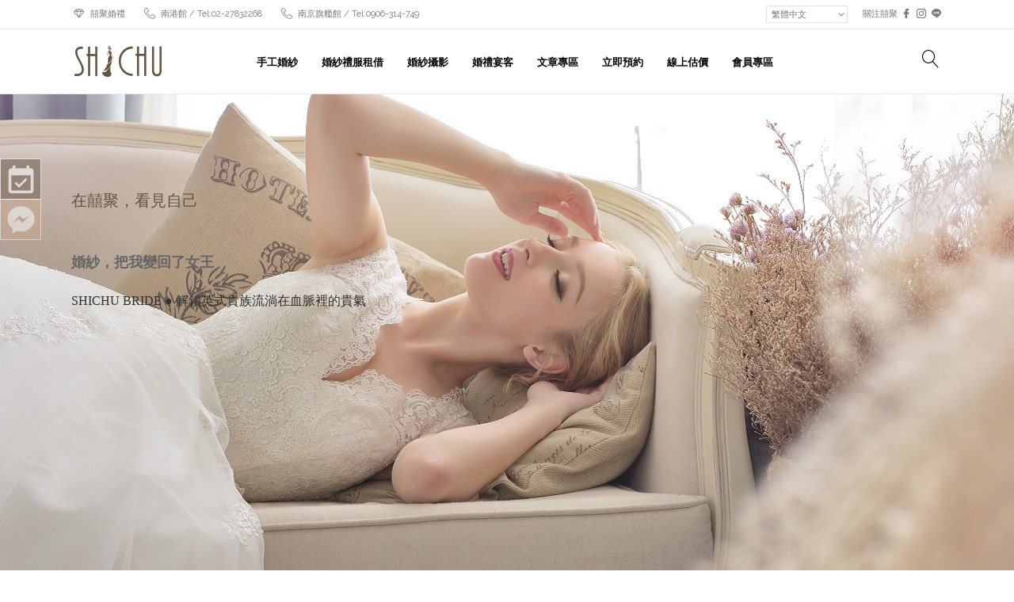

--- FILE ---
content_type: text/html; charset=UTF-8
request_url: https://shichu-bride.com/shichu-dressforu/
body_size: 30665
content:
<!DOCTYPE html>
<html lang="zh-hant">
<head>
<meta charset="UTF-8"/>
<link rel="profile" href="https://gmpg.org/xfn/11"/>
<link rel="pingback" href="https://shichu-bride.com/xmlrpc.php"/>
<meta name="viewport" content="width=device-width,initial-scale=1,user-scalable=no">
<script>document.documentElement.className = document.documentElement.className + ' yes-js js_active js'</script>
<title>租借最美的新娘禮服，包套婚紗租借、單拍租婚紗也可以 | 囍聚手工婚紗工作室</title>
<script type="application/javascript">var mkdCoreAjaxUrl = "https://shichu-bride.com/wp-admin/admin-ajax.php"</script><script type="application/javascript">var MikadoAjaxUrl = "https://shichu-bride.com/wp-admin/admin-ajax.php"</script><link rel="alternate" hreflang="zh-hant" href="https://shichu-bride.com/shichu-dressforu/" />
<!-- Google Tag Manager for WordPress by gtm4wp.com -->
<script data-cfasync="false" data-pagespeed-no-defer>//<![CDATA[
var gtm4wp_datalayer_name = "dataLayer";
var dataLayer = dataLayer || [];
//]]>
</script>
<!-- End Google Tag Manager for WordPress by gtm4wp.com -->
<!-- All In One SEO Pack 3.6.2ob_start_detected [-1,-1] -->
<meta name="description"  content="新娘禮服設計百百款，婚紗租借方案各個工作室也都不一樣。讓囍聚顧問安排適合準新郎新娘的租借方案，齊全的婚紗顏色及婚紗風格，租婚紗和禮服的細節不私藏。" />
<meta name="keywords"  content="婚紗租借,租婚紗,新娘禮服" />
<link rel="canonical" href="https://shichu-bride.com/shichu-dressforu/" />
<meta property="og:type" content="article" />
<meta property="og:title" content="租借最美的新娘禮服，包套婚紗租借、單拍租婚紗也可以 | 囍聚手工婚紗工作室" />
<meta property="og:description" content="新娘禮服設計百百款，婚紗租借方案各個工作室也都不一樣。讓囍聚顧問安排適合準新郎新娘的租借方案，齊全的婚紗顏色及婚紗風格，租婚紗和禮服的細節不私藏。" />
<meta property="og:url" content="https://shichu-bride.com/shichu-dressforu/" />
<meta property="og:site_name" content="囍聚手工婚紗工作室" />
<meta property="og:image" content="https://shichu-bride.com/wp-content/plugins/all-in-one-seo-pack/images/default-user-image.png" />
<meta property="article:published_time" content="2019-11-05T06:24:49Z" />
<meta property="article:modified_time" content="2020-02-17T11:42:15Z" />
<meta property="og:image:secure_url" content="https://shichu-bride.com/wp-content/plugins/all-in-one-seo-pack/images/default-user-image.png" />
<meta name="twitter:card" content="summary" />
<meta name="twitter:title" content="租借最美的新娘禮服，包套婚紗租借、單拍租婚紗也可以 | 囍聚手工婚紗工作室" />
<meta name="twitter:description" content="新娘禮服設計百百款，婚紗租借方案各個工作室也都不一樣。讓囍聚顧問安排適合準新郎新娘的租借方案，齊全的婚紗顏色及婚紗風格，租婚紗和禮服的細節不私藏。" />
<meta name="twitter:image" content="https://shichu-bride.com/wp-content/plugins/all-in-one-seo-pack/images/default-user-image.png" />
<!-- All In One SEO Pack -->
<link rel="alternate" type="application/rss+xml" title="囍聚手工婚紗工作室 &raquo; Feed" href="https://shichu-bride.com/feed/" />
<link rel="alternate" type="application/rss+xml" title="囍聚手工婚紗工作室 &raquo; Comments Feed" href="https://shichu-bride.com/comments/feed/" />
<!-- This site uses the Google Analytics by MonsterInsights plugin v8.13.1 - Using Analytics tracking - https://www.monsterinsights.com/ -->
<script src="//www.googletagmanager.com/gtag/js?id=UA-115799818-1"  data-cfasync="false" data-wpfc-render="false" type="text/javascript" async></script>
<script data-cfasync="false" data-wpfc-render="false" type="text/javascript">
var mi_version = '8.13.1';
var mi_track_user = true;
var mi_no_track_reason = '';
var disableStrs = [
'ga-disable-UA-115799818-1',
];
/* Function to detect opted out users */
function __gtagTrackerIsOptedOut() {
for (var index = 0; index < disableStrs.length; index++) {
if (document.cookie.indexOf(disableStrs[index] + '=true') > -1) {
return true;
}
}
return false;
}
/* Disable tracking if the opt-out cookie exists. */
if (__gtagTrackerIsOptedOut()) {
for (var index = 0; index < disableStrs.length; index++) {
window[disableStrs[index]] = true;
}
}
/* Opt-out function */
function __gtagTrackerOptout() {
for (var index = 0; index < disableStrs.length; index++) {
document.cookie = disableStrs[index] + '=true; expires=Thu, 31 Dec 2099 23:59:59 UTC; path=/';
window[disableStrs[index]] = true;
}
}
if ('undefined' === typeof gaOptout) {
function gaOptout() {
__gtagTrackerOptout();
}
}
window.dataLayer = window.dataLayer || [];
window.MonsterInsightsDualTracker = {
helpers: {},
trackers: {},
};
if (mi_track_user) {
function __gtagDataLayer() {
dataLayer.push(arguments);
}
function __gtagTracker(type, name, parameters) {
if (!parameters) {
parameters = {};
}
if (parameters.send_to) {
__gtagDataLayer.apply(null, arguments);
return;
}
if (type === 'event') {
parameters.send_to = monsterinsights_frontend.ua;
__gtagDataLayer(type, name, parameters);
} else {
__gtagDataLayer.apply(null, arguments);
}
}
__gtagTracker('js', new Date());
__gtagTracker('set', {
'developer_id.dZGIzZG': true,
});
__gtagTracker('config', 'UA-115799818-1', {"forceSSL":"true","link_attribution":"true"} );
window.gtag = __gtagTracker;										(function () {
/* https://developers.google.com/analytics/devguides/collection/analyticsjs/ */
/* ga and __gaTracker compatibility shim. */
var noopfn = function () {
return null;
};
var newtracker = function () {
return new Tracker();
};
var Tracker = function () {
return null;
};
var p = Tracker.prototype;
p.get = noopfn;
p.set = noopfn;
p.send = function () {
var args = Array.prototype.slice.call(arguments);
args.unshift('send');
__gaTracker.apply(null, args);
};
var __gaTracker = function () {
var len = arguments.length;
if (len === 0) {
return;
}
var f = arguments[len - 1];
if (typeof f !== 'object' || f === null || typeof f.hitCallback !== 'function') {
if ('send' === arguments[0]) {
var hitConverted, hitObject = false, action;
if ('event' === arguments[1]) {
if ('undefined' !== typeof arguments[3]) {
hitObject = {
'eventAction': arguments[3],
'eventCategory': arguments[2],
'eventLabel': arguments[4],
'value': arguments[5] ? arguments[5] : 1,
}
}
}
if ('pageview' === arguments[1]) {
if ('undefined' !== typeof arguments[2]) {
hitObject = {
'eventAction': 'page_view',
'page_path': arguments[2],
}
}
}
if (typeof arguments[2] === 'object') {
hitObject = arguments[2];
}
if (typeof arguments[5] === 'object') {
Object.assign(hitObject, arguments[5]);
}
if ('undefined' !== typeof arguments[1].hitType) {
hitObject = arguments[1];
if ('pageview' === hitObject.hitType) {
hitObject.eventAction = 'page_view';
}
}
if (hitObject) {
action = 'timing' === arguments[1].hitType ? 'timing_complete' : hitObject.eventAction;
hitConverted = mapArgs(hitObject);
__gtagTracker('event', action, hitConverted);
}
}
return;
}
function mapArgs(args) {
var arg, hit = {};
var gaMap = {
'eventCategory': 'event_category',
'eventAction': 'event_action',
'eventLabel': 'event_label',
'eventValue': 'event_value',
'nonInteraction': 'non_interaction',
'timingCategory': 'event_category',
'timingVar': 'name',
'timingValue': 'value',
'timingLabel': 'event_label',
'page': 'page_path',
'location': 'page_location',
'title': 'page_title',
};
for (arg in args) {
if (!(!args.hasOwnProperty(arg) || !gaMap.hasOwnProperty(arg))) {
hit[gaMap[arg]] = args[arg];
} else {
hit[arg] = args[arg];
}
}
return hit;
}
try {
f.hitCallback();
} catch (ex) {
}
};
__gaTracker.create = newtracker;
__gaTracker.getByName = newtracker;
__gaTracker.getAll = function () {
return [];
};
__gaTracker.remove = noopfn;
__gaTracker.loaded = true;
window['__gaTracker'] = __gaTracker;
})();
} else {
console.log("");
(function () {
function __gtagTracker() {
return null;
}
window['__gtagTracker'] = __gtagTracker;
window['gtag'] = __gtagTracker;
})();
}
</script>
<!-- / Google Analytics by MonsterInsights -->
<!-- <link rel='stylesheet' id='sb_instagram_styles-css'  href='https://shichu-bride.com/wp-content/plugins/instagram-feed/css/sb-instagram-2-2.min.css' type='text/css' media='all' /> -->
<!-- <link rel='stylesheet' id='wp-block-library-css'  href='https://shichu-bride.com/wp-includes/css/dist/block-library/style.min.css' type='text/css' media='all' /> -->
<!-- <link rel='stylesheet' id='wc-block-style-css'  href='https://shichu-bride.com/wp-content/plugins/woocommerce/assets/css/blocks/style.css' type='text/css' media='all' /> -->
<!-- <link rel='stylesheet' id='jquery-selectBox-css'  href='https://shichu-bride.com/wp-content/plugins/yith-woocommerce-wishlist-premium/assets/css/jquery.selectBox.css' type='text/css' media='all' /> -->
<!-- <link rel='stylesheet' id='yith-wcwl-font-awesome-css'  href='https://shichu-bride.com/wp-content/plugins/yith-woocommerce-wishlist-premium/assets/css/font-awesome.min.css' type='text/css' media='all' /> -->
<!-- <link rel='stylesheet' id='yith-wcwl-main-css'  href='https://shichu-bride.com/wp-content/plugins/yith-woocommerce-wishlist-premium/assets/css/style.css' type='text/css' media='all' /> -->
<link rel="stylesheet" type="text/css" href="//shichu-bride.com/wp-content/cache/wpfc-minified/hbncn06/dc5y2.css" media="all"/>
<style id='yith-wcwl-main-inline-css' type='text/css'>
.wishlist_table .add_to_cart, a.add_to_wishlist.button.alt { border-radius: 16px; -moz-border-radius: 16px; -webkit-border-radius: 16px; }.yith-wcwl-add-to-wishlist {margin-bottom:20px;}
</style>
<!-- <link rel='stylesheet' id='contact-form-7-css'  href='https://shichu-bride.com/wp-content/plugins/contact-form-7/includes/css/styles.css' type='text/css' media='all' /> -->
<!-- <link rel='stylesheet' id='wp-faq-schema-jquery-ui-css'  href='https://shichu-bride.com/wp-content/plugins/faq-schema-for-pages-and-posts//css/jquery-ui.css' type='text/css' media='all' /> -->
<!-- <link rel='stylesheet' id='rs-plugin-settings-css'  href='https://shichu-bride.com/wp-content/plugins/revslider/public/assets/css/settings.css' type='text/css' media='all' /> -->
<link rel="stylesheet" type="text/css" href="//shichu-bride.com/wp-content/cache/wpfc-minified/mm3ptugc/dc5y2.css" media="all"/>
<style id='rs-plugin-settings-inline-css' type='text/css'>
#rs-demo-id {}
</style>
<style id='woocommerce-inline-inline-css' type='text/css'>
.woocommerce form .form-row .required { visibility: visible; }
</style>
<!-- <link rel='stylesheet' id='wpml-tm-admin-bar-css'  href='https://shichu-bride.com/wp-content/plugins/wpml-translation-management/res/css/admin-bar-style.css' type='text/css' media='all' /> -->
<!-- <link rel='stylesheet' id='woocommerce_prettyPhoto_css-css'  href='//shichu-bride.com/wp-content/plugins/woocommerce/assets/css/prettyPhoto.css' type='text/css' media='all' /> -->
<!-- <link rel='stylesheet' id='fleur-mikado-default-style-css'  href='https://shichu-bride.com/wp-content/themes/fleur/style.css' type='text/css' media='all' /> -->
<!-- <link rel='stylesheet' id='fleur-mikado-modules-plugins-css'  href='https://shichu-bride.com/wp-content/themes/fleur/assets/css/plugins.min.css' type='text/css' media='all' /> -->
<!-- <link rel='stylesheet' id='mediaelement-css'  href='https://shichu-bride.com/wp-includes/js/mediaelement/mediaelementplayer-legacy.min.css' type='text/css' media='all' /> -->
<!-- <link rel='stylesheet' id='wp-mediaelement-css'  href='https://shichu-bride.com/wp-includes/js/mediaelement/wp-mediaelement.min.css' type='text/css' media='all' /> -->
<!-- <link rel='stylesheet' id='fleur-mikado-woocommerce-css'  href='https://shichu-bride.com/wp-content/themes/fleur/assets/css/woocommerce.min.css' type='text/css' media='all' /> -->
<!-- <link rel='stylesheet' id='fleur-mikado-modules-css'  href='https://shichu-bride.com/wp-content/themes/fleur/assets/css/modules.min.css' type='text/css' media='all' /> -->
<link rel="stylesheet" type="text/css" href="//shichu-bride.com/wp-content/cache/wpfc-minified/7jal26t0/dc5y2.css" media="all"/>
<style id='fleur-mikado-modules-inline-css' type='text/css'>
.page-id-22444 .mkd-top-bar, .page-id-22444 .mkd-top-bar-background { border-bottom: 1px solid #dfe3e5;}
.page-id-22444 .mkd-content .mkd-content-inner > .mkd-container > .mkd-container-inner, .page-id-22444 .mkd-content .mkd-content-inner > .mkd-full-width > .mkd-full-width-inner { padding: 0px 0px;}
.mkd-vertical-align-containers .mkd-position-center:before, 
.mkd-vertical-align-containers .mkd-position-left:before, 
.mkd-vertical-align-containers .mkd-position-right:before, 
.mkdf-vertical-align-containers .mkdf-position-center:before, 
.mkdf-vertical-align-containers .mkdf-position-left:before, 
.mkdf-vertical-align-containers .mkdf-position-right:before {
margin-right: 0;
}
</style>
<!-- <link rel='stylesheet' id='fleur-mikado-blog-css'  href='https://shichu-bride.com/wp-content/themes/fleur/assets/css/blog.min.css' type='text/css' media='all' /> -->
<!-- <link rel='stylesheet' id='mkd-font-awesome-css'  href='https://shichu-bride.com/wp-content/themes/fleur/assets/css/font-awesome/css/font-awesome.min.css' type='text/css' media='all' /> -->
<!-- <link rel='stylesheet' id='mkd-font-elegant-css'  href='https://shichu-bride.com/wp-content/themes/fleur/assets/css/elegant-icons/style.min.css' type='text/css' media='all' /> -->
<!-- <link rel='stylesheet' id='mkd-ion-icons-css'  href='https://shichu-bride.com/wp-content/themes/fleur/assets/css/ion-icons/css/ionicons.min.css' type='text/css' media='all' /> -->
<!-- <link rel='stylesheet' id='mkd-linea-icons-css'  href='https://shichu-bride.com/wp-content/themes/fleur/assets/css/linea-icons/style.css' type='text/css' media='all' /> -->
<!-- <link rel='stylesheet' id='mkd-linear-icons-css'  href='https://shichu-bride.com/wp-content/themes/fleur/assets/css/linear-icons/style.css' type='text/css' media='all' /> -->
<!-- <link rel='stylesheet' id='mkd-simple-line-icons-css'  href='https://shichu-bride.com/wp-content/themes/fleur/assets/css/simple-line-icons/simple-line-icons.css' type='text/css' media='all' /> -->
<!-- <link rel='stylesheet' id='mkd-dripicons-css'  href='https://shichu-bride.com/wp-content/themes/fleur/assets/css/dripicons/dripicons.css' type='text/css' media='all' /> -->
<!-- <link rel='stylesheet' id='fleur-mikado-woocommerce-responsive-css'  href='https://shichu-bride.com/wp-content/themes/fleur/assets/css/woocommerce-responsive.min.css' type='text/css' media='all' /> -->
<!-- <link rel='stylesheet' id='fleur-mikado-style-dynamic-css'  href='https://shichu-bride.com/wp-content/themes/fleur/assets/css/style_dynamic.css' type='text/css' media='all' /> -->
<!-- <link rel='stylesheet' id='fleur-mikado-modules-responsive-css'  href='https://shichu-bride.com/wp-content/themes/fleur/assets/css/modules-responsive.min.css' type='text/css' media='all' /> -->
<!-- <link rel='stylesheet' id='fleur-mikado-blog-responsive-css'  href='https://shichu-bride.com/wp-content/themes/fleur/assets/css/blog-responsive.min.css' type='text/css' media='all' /> -->
<!-- <link rel='stylesheet' id='fleur-mikado-style-dynamic-responsive-css'  href='https://shichu-bride.com/wp-content/themes/fleur/assets/css/style_dynamic_responsive.css' type='text/css' media='all' /> -->
<!-- <link rel='stylesheet' id='js_composer_front-css'  href='https://shichu-bride.com/wp-content/plugins/js_composer/assets/css/js_composer.min.css' type='text/css' media='all' /> -->
<link rel="stylesheet" type="text/css" href="//shichu-bride.com/wp-content/cache/wpfc-minified/kl2hqi4f/dc5y1.css" media="all"/>
<style id='js_composer_front-inline-css' type='text/css'>
.vc_custom_1572956096719{padding-top: 118px !important;padding-bottom: 300px !important;}.vc_custom_1572269276389{padding-top: 115px !important;padding-bottom: 125px !important;background-color: #fafafa !important;}.vc_custom_1581939723766{padding-top: 75px !important;padding-bottom: 77px !important;background-image: url(https://shichu-bride.com/wp-content/uploads/2019/11/bg001-3.jpg?id=22904) !important;background-position: center !important;background-repeat: no-repeat !important;background-size: cover !important;}.vc_custom_1484150887593{padding-top: 115px !important;padding-bottom: 125px !important;background-color: #fafafa !important;}.vc_custom_1562756944273{padding-top: 100px !important;}.vc_custom_1563348748635{padding-top: 65px !important;padding-bottom: 65px !important;background-color: #c8a58b !important;}.vc_custom_1484149806600{padding-right: 0px !important;padding-left: 0px !important;}.vc_custom_1573119007524{padding-top: 200px !important;padding-bottom: 200px !important;background-image: url(https://shichu-bride.com/wp-content/uploads/2019/11/PhotoCap_008.jpg?id=22922) !important;background-position: center !important;background-repeat: no-repeat !important;background-size: cover !important;}.vc_custom_1573108265058{padding-top: 200px !important;padding-bottom: 200px !important;background-image: url(https://shichu-bride.com/wp-content/uploads/2019/11/PhotoCap_014.jpg?id=22874) !important;background-position: center !important;background-repeat: no-repeat !important;background-size: cover !important;}.vc_custom_1573116696547{padding-top: 200px !important;padding-bottom: 200px !important;background-image: url(https://shichu-bride.com/wp-content/uploads/2019/11/PhotoCap_013.jpg?id=22907) !important;background-position: center !important;background-repeat: no-repeat !important;background-size: cover !important;}.vc_custom_1573116775040{padding-top: 200px !important;padding-bottom: 200px !important;background-image: url(https://shichu-bride.com/wp-content/uploads/2019/11/PhotoCap_012.jpg?id=22914) !important;background-position: center !important;background-repeat: no-repeat !important;background-size: cover !important;}.vc_custom_1573118329524{padding-top: 200px !important;padding-bottom: 200px !important;background-image: url(https://shichu-bride.com/wp-content/uploads/2019/11/bg0031.jpg?id=22918) !important;background-position: center !important;background-repeat: no-repeat !important;background-size: cover !important;}.vc_custom_1573118372109{padding-top: 200px !important;padding-bottom: 200px !important;background-image: url(https://shichu-bride.com/wp-content/uploads/2019/11/PhotoCap_021.jpg?id=22920) !important;background-position: center !important;background-repeat: no-repeat !important;background-size: cover !important;}.vc_custom_1573118978521{padding-top: 200px !important;padding-bottom: 200px !important;background-image: url(https://shichu-bride.com/wp-content/uploads/2019/11/PhotoCap_004-2.jpg?id=22933) !important;background-position: center !important;background-repeat: no-repeat !important;background-size: cover !important;}.vc_custom_1573118643067{padding-top: 200px !important;padding-bottom: 200px !important;background-image: url(https://shichu-bride.com/wp-content/uploads/2019/11/bg0011456.jpg?id=22926) !important;background-position: center !important;background-repeat: no-repeat !important;background-size: cover !important;}.vc_custom_1562823840942{margin-top: 10px !important;margin-bottom: 10px !important;}.vc_custom_1562823853691{margin-top: 10px !important;margin-bottom: 10px !important;}.vc_custom_1562823863143{margin-top: 10px !important;margin-bottom: 10px !important;}
</style>
<link rel='stylesheet' id='fleur-mikado-google-fonts-css'  href='https://fonts.googleapis.com/css?family=Playfair+Display%3A100%2C100italic%2C200%2C200italic%2C300%2C300italic%2C400%2C400italic%2C500%2C500italic%2C600%2C600italic%2C700%2C700italic%2C800%2C800italic%2C900%2C900italic%7CRaleway%3A100%2C100italic%2C200%2C200italic%2C300%2C300italic%2C400%2C400italic%2C500%2C500italic%2C600%2C600italic%2C700%2C700italic%2C800%2C800italic%2C900%2C900italic%7CNoto+Sans%3A100%2C100italic%2C200%2C200italic%2C300%2C300italic%2C400%2C400italic%2C500%2C500italic%2C600%2C600italic%2C700%2C700italic%2C800%2C800italic%2C900%2C900italic%7CPlayfair+Display%3A100%2C100italic%2C200%2C200italic%2C300%2C300italic%2C400%2C400italic%2C500%2C500italic%2C600%2C600italic%2C700%2C700italic%2C800%2C800italic%2C900%2C900italic&#038;subset=latin%2Clatin-ext&#038;ver=1.0.0' type='text/css' media='all' />
<!--[if lt IE 9]>
<link rel='stylesheet' id='vc_lte_ie9-css'  href='https://shichu-bride.com/wp-content/plugins/js_composer/assets/css/vc_lte_ie9.min.css' type='text/css' media='screen' />
<![endif]-->
<!-- <link rel='stylesheet' id='addtoany-css'  href='https://shichu-bride.com/wp-content/plugins/add-to-any/addtoany.min.css' type='text/css' media='all' /> -->
<!-- <link rel='stylesheet' id='cf7cf-style-css'  href='https://shichu-bride.com/wp-content/plugins/cf7-conditional-fields/style.css' type='text/css' media='all' /> -->
<link rel="stylesheet" type="text/css" href="//shichu-bride.com/wp-content/cache/wpfc-minified/dfe3105o/dc5y1.css" media="all"/>
<script src='//shichu-bride.com/wp-content/cache/wpfc-minified/7kfqszxj/dc5y2.js' type="text/javascript"></script>
<!-- <script type='text/javascript' src='https://shichu-bride.com/wp-content/plugins/google-analytics-for-wordpress/assets/js/frontend-gtag.min.js'></script> -->
<script data-cfasync="false" data-wpfc-render="false" type="text/javascript" id='monsterinsights-frontend-script-js-extra'>/* <![CDATA[ */
var monsterinsights_frontend = {"js_events_tracking":"true","download_extensions":"doc,pdf,ppt,zip,xls,docx,pptx,xlsx","inbound_paths":"[{\"path\":\"\\\/go\\\/\",\"label\":\"affiliate\"},{\"path\":\"\\\/recommend\\\/\",\"label\":\"affiliate\"}]","home_url":"https:\/\/shichu-bride.com","hash_tracking":"false","ua":"UA-115799818-1","v4_id":""};/* ]]> */
</script>
<script src='//shichu-bride.com/wp-content/cache/wpfc-minified/7aapf995/dc67f.js' type="text/javascript"></script>
<!-- <script type='text/javascript' src='https://shichu-bride.com/wp-includes/js/jquery/jquery.js'></script> -->
<!-- <script type='text/javascript' src='https://shichu-bride.com/wp-includes/js/jquery/jquery-migrate.min.js'></script> -->
<!-- <script type='text/javascript' src='https://shichu-bride.com/wp-content/plugins/add-to-any/addtoany.min.js'></script> -->
<!-- <script type='text/javascript' src='https://shichu-bride.com/wp-content/plugins/revslider/public/assets/js/jquery.themepunch.tools.min.js'></script> -->
<!-- <script type='text/javascript' src='https://shichu-bride.com/wp-content/plugins/revslider/public/assets/js/jquery.themepunch.revolution.min.js'></script> -->
<!-- <script type='text/javascript' src='https://shichu-bride.com/wp-content/plugins/woocommerce/assets/js/jquery-blockui/jquery.blockUI.min.js'></script> -->
<script type='text/javascript'>
/* <![CDATA[ */
var wc_add_to_cart_params = {"ajax_url":"\/wp-admin\/admin-ajax.php","wc_ajax_url":"\/?wc-ajax=%%endpoint%%","i18n_view_cart":"View cart","cart_url":"https:\/\/shichu-bride.com","is_cart":"","cart_redirect_after_add":"no"};
/* ]]> */
</script>
<script src='//shichu-bride.com/wp-content/cache/wpfc-minified/8iijz66s/dc5y2.js' type="text/javascript"></script>
<!-- <script type='text/javascript' src='https://shichu-bride.com/wp-content/plugins/woocommerce/assets/js/frontend/add-to-cart.min.js'></script> -->
<!-- <script type='text/javascript' src='//shichu-bride.com/wp-content/plugins/sitepress-multilingual-cms/templates/language-switchers/legacy-dropdown/script.js'></script> -->
<!-- <script type='text/javascript' src='https://shichu-bride.com/wp-content/plugins/js_composer/assets/js/vendors/woocommerce-add-to-cart.js'></script> -->
<script type='text/javascript'>
var mejsL10n = {"language":"zh","strings":{"mejs.install-flash":"You are using a browser that does not have Flash player enabled or installed. Please turn on your Flash player plugin or download the latest version from https:\/\/get.adobe.com\/flashplayer\/","mejs.fullscreen-off":"Turn off Fullscreen","mejs.fullscreen-on":"Go Fullscreen","mejs.download-video":"Download Video","mejs.fullscreen":"Fullscreen","mejs.time-jump-forward":["Jump forward 1 second","Jump forward %1 seconds"],"mejs.loop":"Toggle Loop","mejs.play":"Play","mejs.pause":"Pause","mejs.close":"Close","mejs.time-slider":"Time Slider","mejs.time-help-text":"Use Left\/Right Arrow keys to advance one second, Up\/Down arrows to advance ten seconds.","mejs.time-skip-back":["Skip back 1 second","Skip back %1 seconds"],"mejs.captions-subtitles":"Captions\/Subtitles","mejs.captions-chapters":"Chapters","mejs.none":"None","mejs.mute-toggle":"Mute Toggle","mejs.volume-help-text":"Use Up\/Down Arrow keys to increase or decrease volume.","mejs.unmute":"Unmute","mejs.mute":"Mute","mejs.volume-slider":"Volume Slider","mejs.video-player":"Video Player","mejs.audio-player":"Audio Player","mejs.ad-skip":"Skip ad","mejs.ad-skip-info":["Skip in 1 second","Skip in %1 seconds"],"mejs.source-chooser":"Source Chooser","mejs.stop":"Stop","mejs.speed-rate":"Speed Rate","mejs.live-broadcast":"Live Broadcast","mejs.afrikaans":"Afrikaans","mejs.albanian":"Albanian","mejs.arabic":"Arabic","mejs.belarusian":"Belarusian","mejs.bulgarian":"Bulgarian","mejs.catalan":"Catalan","mejs.chinese":"Chinese","mejs.chinese-simplified":"Chinese (Simplified)","mejs.chinese-traditional":"Chinese (Traditional)","mejs.croatian":"Croatian","mejs.czech":"Czech","mejs.danish":"Danish","mejs.dutch":"Dutch","mejs.english":"English","mejs.estonian":"Estonian","mejs.filipino":"Filipino","mejs.finnish":"Finnish","mejs.french":"French","mejs.galician":"Galician","mejs.german":"German","mejs.greek":"Greek","mejs.haitian-creole":"Haitian Creole","mejs.hebrew":"Hebrew","mejs.hindi":"Hindi","mejs.hungarian":"Hungarian","mejs.icelandic":"Icelandic","mejs.indonesian":"Indonesian","mejs.irish":"Irish","mejs.italian":"Italian","mejs.japanese":"Japanese","mejs.korean":"Korean","mejs.latvian":"Latvian","mejs.lithuanian":"Lithuanian","mejs.macedonian":"Macedonian","mejs.malay":"Malay","mejs.maltese":"Maltese","mejs.norwegian":"Norwegian","mejs.persian":"Persian","mejs.polish":"Polish","mejs.portuguese":"Portuguese","mejs.romanian":"Romanian","mejs.russian":"Russian","mejs.serbian":"Serbian","mejs.slovak":"Slovak","mejs.slovenian":"Slovenian","mejs.spanish":"Spanish","mejs.swahili":"Swahili","mejs.swedish":"Swedish","mejs.tagalog":"Tagalog","mejs.thai":"Thai","mejs.turkish":"Turkish","mejs.ukrainian":"Ukrainian","mejs.vietnamese":"Vietnamese","mejs.welsh":"Welsh","mejs.yiddish":"Yiddish"}};
</script>
<script src='//shichu-bride.com/wp-content/cache/wpfc-minified/kzvq8rtr/dc5y2.js' type="text/javascript"></script>
<!-- <script type='text/javascript' src='https://shichu-bride.com/wp-includes/js/mediaelement/mediaelement-and-player.min.js'></script> -->
<!-- <script type='text/javascript' src='https://shichu-bride.com/wp-includes/js/mediaelement/mediaelement-migrate.min.js'></script> -->
<script type='text/javascript'>
/* <![CDATA[ */
var _wpmejsSettings = {"pluginPath":"\/wp-includes\/js\/mediaelement\/","classPrefix":"mejs-","stretching":"responsive"};
/* ]]> */
</script>
<link rel='https://api.w.org/' href='https://shichu-bride.com/wp-json/' />
<link rel="EditURI" type="application/rsd+xml" title="RSD" href="https://shichu-bride.com/xmlrpc.php?rsd" />
<link rel="wlwmanifest" type="application/wlwmanifest+xml" href="https://shichu-bride.com/wp-includes/wlwmanifest.xml" /> 
<meta name="generator" content="WordPress 5.2.21" />
<meta name="generator" content="WooCommerce 3.6.7" />
<link rel='shortlink' href='https://shichu-bride.com/?p=22444' />
<link rel="alternate" type="application/json+oembed" href="https://shichu-bride.com/wp-json/oembed/1.0/embed?url=https%3A%2F%2Fshichu-bride.com%2Fshichu-dressforu%2F" />
<link rel="alternate" type="text/xml+oembed" href="https://shichu-bride.com/wp-json/oembed/1.0/embed?url=https%3A%2F%2Fshichu-bride.com%2Fshichu-dressforu%2F&#038;format=xml" />
<meta name="generator" content="WPML ver:4.3.15 stt:61,1;" />
<script data-cfasync="false">
window.a2a_config=window.a2a_config||{};a2a_config.callbacks=[];a2a_config.overlays=[];a2a_config.templates={};a2a_localize = {
Share: "Share",
Save: "Save",
Subscribe: "Subscribe",
Email: "Email",
Bookmark: "Bookmark",
ShowAll: "Show all",
ShowLess: "Show less",
FindServices: "Find service(s)",
FindAnyServiceToAddTo: "Instantly find any service to add to",
PoweredBy: "Powered by",
ShareViaEmail: "Share via email",
SubscribeViaEmail: "Subscribe via email",
BookmarkInYourBrowser: "Bookmark in your browser",
BookmarkInstructions: "Press Ctrl+D or \u2318+D to bookmark this page",
AddToYourFavorites: "Add to your favorites",
SendFromWebOrProgram: "Send from any email address or email program",
EmailProgram: "Email program",
More: "More&#8230;",
ThanksForSharing: "Thanks for sharing!",
ThanksForFollowing: "Thanks for following!"
};
(function(d,s,a,b){a=d.createElement(s);b=d.getElementsByTagName(s)[0];a.async=1;a.src="https://static.addtoany.com/menu/page.js";b.parentNode.insertBefore(a,b);})(document,"script");
</script>
<!-- start Simple Custom CSS and JS -->
<style type="text/css">
.contact-form-line{
padding:10px 15px;
border:2px solid #aaa;
margin-top:20px;
margin-left:7px;
display:inline-block;
}
.contact-form-line img{
display:inline-block;
margin-left:5px;
}
</style>
<!-- end Simple Custom CSS and JS -->
<!-- start Simple Custom CSS and JS -->
<style type="text/css">
@media screen and (min-width:1024px){
#nav-menu-item-wpml-ls-123-en,#nav-menu-item-wpml-ls-123-zh-hant,#sticky-nav-menu-item-wpml-ls-123-en,#sticky-nav-menu-item-wpml-ls-123-zh-hant{
display:none;
}
}
</style>
<!-- end Simple Custom CSS and JS -->
<!-- start Simple Custom CSS and JS -->
<style type="text/css">
.mkd-wrapper{
z-index:1;
}
#cus_float_menu{
z-index:99;
position: fixed;
left: 0;
top: 200px;
}
#cus_float_menu .cus_float_menu_inner{
height: 50px;
position: relative;
}
#cus_float_menu .cus_float_menu_inner .cus_float_menu_icon{
height: 50px;
width: 50px;
position: relative;
opacity:0.5;
transition: 0.3s;
}
#cus_float_menu .cus_float_menu_inner .cus_float_menu_icon img{
width: 35px;
position:absolute;
top: 0;
bottom: 0;
left: 0;
right: 0;
margin: auto;
display: block;
}
#cus_float_menu .cus_float_menu_inner .cus_float_menu_text{
height: 50px;
width: 100px;
position: absolute;
left: 0;
top: 0;
max-width: 0px;
opacity:0;
transition: 0.3s;
overflow:hidden;
color:#fff;
text-align:center;
white-space:nowrap;
line-height:50px;
font-weight:bold;
}
#cus_float_menu .contact{
margin-bottom: 1px;
}
#cus_float_menu .contact:hover .cus_float_menu_text,#cus_float_menu .msg:hover .cus_float_menu_text{
opacity:1;
max-width: 100px;
}
#cus_float_menu .contact:hover .cus_float_menu_icon,#cus_float_menu .msg:hover .cus_float_menu_icon{
opacity:0;
}
#cus_float_menu .contact .cus_float_menu_icon,#cus_float_menu .contact .cus_float_menu_text{
background-color: #625442;
border: 1px solid #fff;
}
#cus_float_menu .msg .cus_float_menu_icon,#cus_float_menu .msg .cus_float_menu_text{
background-color: #c8a58b;
border: 1px solid #fff;
}
</style>
<!-- end Simple Custom CSS and JS -->
<!-- start Simple Custom CSS and JS -->
<style type="text/css">
.reserve_time_required .wpcf7-list-item{
display:none;
}
.td_border_not{
border:none!important;
}
.tr_border_not{
border:none!important;
}</style>
<!-- end Simple Custom CSS and JS -->
<!-- start Simple Custom CSS and JS -->
<style type="text/css">
/*文字*/
@font-face{
font-family: custom-serif;
src: local("微軟正黑體");
unicode-range: U+4E00-9FFF;
}
@font-face{
font-family: custom-serif;
src: local(sans-serif), local( Arial), local("Microsoft JhengHei"), local(Helvetica);
unicode-range: U+00-024F;
}
body, h1, h2, h3, h4, h5, h6, p, a {
font-family: 微軟正黑體, "Microsoft JhengHei", Helvetica, Arial, sans-serif;
font-family: custom-serif;
font-style:normal!important;
}
h1, h2, h3, h4, h5, h6{
color:#625442;
}
h1{
font-weight:500;
font-size:32px;
}
h2{
font-size:24px;
}
footer .mkd-footer-top-holder .widget ul li a{
font-family: 微軟正黑體, "Microsoft JhengHei", Helvetica, Arial, sans-serif;
font-family: custom-serif;
font-style:normal!important;
}
.mkd-testimonial-content.testimonials-slider .mkd-testimonial-text{
font-family: 微軟正黑體, "Microsoft JhengHei", Helvetica, Arial, sans-serif;
font-family: custom-serif;
font-style:normal!important;
}
.mkd-section-subtitle-holder .mkd-section-subtitle{
font-family: 微軟正黑體, "Microsoft JhengHei", Helvetica, Arial, sans-serif;
font-style:normal!important;
font-family: custom-serif;
}
.mkd-section-subtitle-holder .mkd-section-subtitle{
font-weight:600;
}
.mkd-static-text-slider-images-holder .flex-direction-nav sup,.mkd-static-text-slider-images-holder .flex-direction-nav sub{
font-size:12px!important;
}
/*文字rwd*/
@media screen and (max-width:768px){
.mkd-section-title{
font-size:24px!important;
line-height:36px!important;
}
.mkd-section-subtitle{
font-size:15px!important;
}
.mkd-testimonial-text{
font-size:15px!important;
}
.mkd-blog-slider-holder .mkd-post-title{
font-size:21px!important;
}
}
/*header menu修改*/
.mkd-mobile-header .mkd-mobile-nav li div{
border-bottom: 1px solid #eaeaea;
display: block;
font-size: 14px;
color: #8d8d8d;
padding: 9px 0;
margin: 0;
display: block;
position: relative;
text-transform: none;
line-height: 18px;
letter-spacing: 0;
}
/*表單文字*/
::placeholder { /* Chrome, Firefox, Opera, Safari 10.1+ */
font-style:normal!important;
opacity: 1; /* Firefox */
}
:-ms-input-placeholder { /* Internet Explorer 10-11 */
font-style:normal!important;
}
::-ms-input-placeholder { /* Microsoft Edge */
font-style:normal!important;
}
input{
font-style:normal!important;
}
/*slider文字*/
.mkd-slider{
font-family:"微軟正黑體"!important;
}
.g-color-bg-001{
/* Permalink - use to edit and share this gradient: https://colorzilla.com/gradient-editor/#f7efeb+0,ffffff+100&1+0,0+80 */
background: -moz-linear-gradient(top,  rgba(247,239,235,1) 0%, rgba(253,252,251,0) 80%, rgba(255,255,255,0) 100%); /* FF3.6-15 */
background: -webkit-linear-gradient(top,  rgba(247,239,235,1) 0%,rgba(253,252,251,0) 80%,rgba(255,255,255,0) 100%); /* Chrome10-25,Safari5.1-6 */
background: linear-gradient(to bottom,  rgba(247,239,235,1) 0%,rgba(253,252,251,0) 80%,rgba(255,255,255,0) 100%); /* W3C, IE10+, FF16+, Chrome26+, Opera12+, Safari7+ */
filter: progid:DXImageTransform.Microsoft.gradient( startColorstr='#f7efeb', endColorstr='#00ffffff',GradientType=0 ); /* IE6-9 */
}
/*文章列表 字體*/
.mkd-post-text .mkd-categories-date .mkd-post-info-category .mkd-category-name,.single-post .mkd-category-name{
font-style:normal!important;
font-family: 微軟正黑體, "Microsoft JhengHei", Helvetica, Arial, sans-serif;
}
/*blog-slider*/
.mkd-blog-slider-holder .mkd-post-content .mkd-categories-date{
display:none;
}
.mkd-blog-slider-holder .mkd-post-content{
background-color:transparent;
}
.slick-slide img{
margin:auto;
}
.mkd-blog-slider-holder .mkd-post-text{
background-color:transparent;
}
/*footer顏色修改*/
footer .mkd-footer-top-holder,footer .mkd-footer-bottom-holder{
background-color:#625442;
}
footer .mkd-blog-list-holder.mkd-minimal .mkd-item-date{
color:#ddd;
}
/*footer col-1*/
#footer_about li{
padding:5px 0px;
}
#footer_about li img{
display:inline-block;
width:15px;
margin-right:5px;
vertical-align:top;
}
#footer_about li span{
display:inline-block;
width:calc(100% - 20px);
}
/*btn顏色修改*/
.mkd-btn.mkd-btn-outline{
border-color:rgb(98, 84, 66);
color:rgb(98, 84, 66);
}
.mkd-btn.mkd-btn-hover-solid:not(.mkd-btn-custom-border-hover):hover{
border-color:rgb(98, 84, 66)!important;
}
.mkd-btn.mkd-btn-hover-solid:not(.mkd-btn-custom-hover-bg):not(.mkd-btn-with-animation):hover{
background-color:rgb(98, 84, 66)!important;
}
.wpcf7-submit{
background-color:rgb(98, 84, 66)!important;
border:1px solid rgb(98, 84, 66)!important;
}
.wpcf7-form-control.wpcf7-submit:hover{
border:1px solid rgb(98, 84, 66)!important;
color:rgb(98, 84, 66)!important;
}
#mkd-back-to-top{
background-color:rgb(98, 84, 66)!important;
border:1px solid rgb(255,255,255)!important;
bottom:10px;
right:10px;
}
.button{
background-color:rgb(98, 84, 66)!important;
}
.button:hover{
border:1px solid rgb(98, 84, 66)!important;
color:rgb(98, 84, 66)!important;
}
/*婚禮宴客slider新增按紐 slider-second-btn*/
.page-id-11343 .slider-add-second-btn:nth-child(2),.page-id-18903 .slider-add-second-btn:nth-child(2){
display:none;
}
/*婚紗攝影 process
.mkd-process-item-holder-cus-col .mkd-process-item-holder{
width:20%;
}*/
/*portfolio單一頁隱藏怍者*/
.mkd-portfolio-single-holder .mkd-two-columns-66-33 .mkd-column1{
width:100%;
}
.mkd-portfolio-single-holder .mkd-two-columns-66-33 .mkd-column2{
display:none;
}
/*portfolio back鍵隱藏*/
.mkd-portfolio-back-btn{
display:none;
}
/*商品列表名稱隱藏*/
.mkd-woo-product-info-holder{
display:none!important;
}
/*前端CSS-手工婚紗slider內之文字及按鈕對齊方式*/
#add_btn .mkd-static-text-slider-text-inner{
text-align:center!important;}
#add_btn .mkd-static-text-slider-text-inner h3{
text-align:left!important;}
/*前台CSS-關閉不可評論文章之評論*/
.single-post .category-blog+.mkd-blog-single-navigation+.mkd-comment-holder,.single-post .category-blog+.mkd-blog-single-navigation+.mkd-comment-holder+.mkd-comment-form{
display:none;
}
/*前台CSS-關閉文章post-info*/
.single-post .mkd-post-info{
display:none;
}
/*前台CSS-關閉文章 類別:特別專區 單一頁之分類及上下篇、標籤連結*/
.single-post .category-special .mkd-categories-list{
display:none;
}
.single-post .category-special .mkd-single-tags-holder .mkd-single-tags-title,.single-post .category-special .mkd-single-tags-holder .mkd-tags,.single-post .category-special+.mkd-blog-single-navigation{
display:none;
}
/*前台CSS-單一文章title*/
.single .mkd-blog-holder article .mkd-post-title{
text-align:center;
}
/*前台CSS-隱藏文章內精選圖片 攝影師分類 ID:photograther / 新秘分類 ID:makeup-artist / 文章專區 ID:137 /特別文章 ID:category-373 */
.single-post .category-photograther .mkd-post-image, .single-post .category-makeup-artist .mkd-post-image, .single-post .category-blog .mkd-post-image, .single-post .category-special .mkd-post-image{display:none !important;
}
/*前台CSS-預約及估價表單*/
.top-bar-social{
display:inline-block;
margin:3px 2px 0 2px;
vertical-align:middle;
}
.reserved_tabel{
text-align:left!important;
}
#wpcf7-f19056-p18961-o1 .wpcf7-form-control.wpcf7-date, #wpcf7-f19056-p18961-o1 .wpcf7-form-control.wpcf7-number, #wpcf7-f19056-p18961-o1 .wpcf7-form-control.wpcf7-quiz, #wpcf7-f19056-p18961-o1 .wpcf7-form-control.wpcf7-select, #wpcf7-f19056-p18961-o1 .wpcf7-form-control.wpcf7-text, #wpcf7-f19056-p18961-o1 .wpcf7-form-control.wpcf7-textarea{
margin-bottom:auto;
}
#wpcf7-f19065-p18952-o1 .wpcf7-form-control.wpcf7-date, #wpcf7-f19065-p18952-o1 .wpcf7-form-control.wpcf7-number, #wpcf7-f19065-p18952-o1 .wpcf7-form-control.wpcf7-quiz, #wpcf7-f19065-p18952-o1 .wpcf7-form-control.wpcf7-select, #wpcf7-f19065-p18952-o1 .wpcf7-form-control.wpcf7-text, #wpcf7-f19065-p18952-o1 .wpcf7-form-control.wpcf7-textarea{
margin-bottom:auto;
}
#wpcf7-f11913-p11633-o1 .wpcf7-form-control.wpcf7-date, #wpcf7-f11913-p11633-o1 .wpcf7-form-control.wpcf7-number, #wpcf7-f11913-p11633-o1 .wpcf7-form-control.wpcf7-quiz, #wpcf7-f11913-p11633-o1 .wpcf7-form-control.wpcf7-select, #wpcf7-f11913-p11633-o1 .wpcf7-form-control.wpcf7-text, #wpcf7-f11913-p11633-o1 .wpcf7-form-control.wpcf7-textarea{
margin-bottom:auto;
}
#wpcf7-f11641-p11636-o1 .wpcf7-form-control.wpcf7-date, #wpcf7-f11641-p11636-o1 .wpcf7-form-control.wpcf7-number, #wpcf7-f11641-p11636-o1 .wpcf7-form-control.wpcf7-quiz, #wpcf7-f11641-p11636-o1 .wpcf7-form-control.wpcf7-select, #wpcf7-f11641-p11636-o1 .wpcf7-form-control.wpcf7-text, #wpcf7-f11641-p11636-o1 .wpcf7-form-control.wpcf7-textarea{
margin-bottom:auto;
}
#wpcf7-f11913-p11633-o1 .mkd-grid-col-6,#wpcf7-f11641-p11636-o1 .mkd-grid-col-6,#wpcf7-f19056-p18961-o1 .mkd-grid-col-6,#wpcf7-f19065-p18952-o1 .mkd-grid-col-6{
margin-top:16px;
}
#wpcf7-f11913-p11633-o1 span.wpcf7-not-valid-tip,#wpcf7-f11641-p11636-o1 span.wpcf7-not-valid-tip,#wpcf7-f19056-p18961-o1 span.wpcf7-not-valid-tip,#wpcf7-f19065-p18952-o1 span.wpcf7-not-valid-tip{
font-size:12px;
}
#wpcf7-f11913-p11633-o1 div.wpcf7-validation-errors,#wpcf7-f11641-p11636-o1 div.wpcf7-validation-errors,#wpcf7-f19056-p18961-o1 div.wpcf7-validation-errors,#wpcf7-f19065-p18952-o1 div.wpcf7-validation-errors{
font-size:12px;
}
.reserved_tabel tr td{
text-align:left!important;
border: 1px solid #ddd;
}
.reserved_tabel tr td:first-child{
width:100px;
}
span.wpcf7-not-valid-tip{
color:#f55;
}
div.wpcf7-validation-errors{
border:none;
color: #f55;
}
.input-padding-reset input{
padding:10px 20px!important;
}
.padding-reset{
padding-left:30px!important;
padding-right:30px!important;
}
span.wpcf7-list-item{
padding:5px;
}
.mkd-grid-row-small-gutter::after{
content:"";
display:block;
clear:both
}
/*加入收藏 成功後icon*/
#yith-wcwl-message{
color:#625442;
}
#yith-wcwl-popup-message{
line-height:20px!important;
}
/*新秘、攝影列表頁排版修改*/
.archive.category.category-makeup-artist .mkd-categories-date,.archive.category.category-photograther .mkd-categories-date{
display:none;
}
/*我的收藏排版 內容水平置中*/
.page-id-12047 tbody,.page-id-12047 tr,.page-id-12047 th,.page-id-12047 td,.page-id-18902 tbody,.page-id-18902 tr,.page-id-18902 th,.page-id-18902 td{
vertical-align:middle;
}
/*我的收藏排版 欄位寬度*/
.page-id-12047 table.wishlist_table .product-add-to-cart a,.page-id-18902 table.wishlist_table .product-add-to-cart a{
min-width:auto;
max-width:145px;
margin:auto;
}
.page-id-12047 table.wishlist_table .product-add-to-cart,.page-id-18902 table.wishlist_table .product-add-to-cart{
width:33%;
}
.page-id-12047 table.wishlist_table .product-name,.page-id-18902 table.wishlist_table .product-name{
text-align:center;
}
@media screen and (max-width:768px){
.page-id-12047 table.wishlist_table .product-name,.page-id-18902 table.wishlist_table .product-name{
border-right:1px solid #e7e7e7;
}
.page-id-12047 table.wishlist_table .product-add-to-cart,.page-id-18902 table.wishlist_table .product-add-to-cart{
display:none;
}
}
/*portfolio-item lightbox*/
@media screen and (max-width:768px){
.single-product .pp_pic_holder,.single-portfolio-item .pp_pic_holder{
width:95%!important;
left:2.5%!important;
}
.single-product .pp_pic_holder .pp_details,.single-portfolio-item .pp_pic_holder .pp_details{
width:100%!important;
}
.single-product .pp_pic_holder .pp_details .pp_nav,.single-portfolio-item .pp_pic_holder .pp_details .pp_nav{
float:initial;
display:flex;
justify-content:center;
width:100%;
}
.single-product .pp_pic_holder .pp_hoverContainer,.single-portfolio-item .pp_pic_holder .pp_hoverContainer{
width:100%!important;
display:none!important;
}
.single-product .pp_description,.single-portfolio-item .pp_description{
float:initial!important;
text-align:center;
}
}
/*按鈕最小寬度由145下降至130*/
.mkd-btn.mkd-btn-medium{
min-width:130px;
}
/*文章專區日期欄位跑版調整*/
.mkd-blog-holder.mkd-blog-type-masonry article .mkd-post-text{
padding:38px 10px 0
}
/*文章sidebar latest post img*/
.mkd-sidebar-holder .mkd-item-image a{
height:60px;
width:60px;
overflow:hidden;
border-radius:50%;
}
.mkd-sidebar-holder .mkd-item-image a img{
position:relative;
top:50%;
left:50%;
transform:translate(-50%,-50%);
}
/*會員資料 關閉斜體字部分*/
.page-id-11 #account_display_name + span{
display:none;
}
/*會員註冊 提醒文字修改*/
.woocommerce-form-register p:nth-child(2){
display:inline-block;
background-color:#c8a58b;
color:#fff;
padding:3px;
}
/*我的收藏 英文版標題*/
.page-id-18902 .wishlist-title h2{
display:none;
}
/*我的收藏 英文版日期*/
.product-add-to-cart .dateadded{
display:none;
}
/*註冊 隱私權文字 英文版*/
.page-id-18899 .woocommerce-privacy-policy-text p{
display:none;
}
/*我的帳號 連結編輯 英文版文字*/
.page-id-18899:not(.woocommerce-edit-account) .woocommerce-MyAccount-content p:nth-child(3){
display:none;
}
/*testimonials排版*/
.mkd-testimonials{
display:flex;
flex-wrap:wrap;
}
.mkd-testimonials-holder-inner .testimonials-grid{
float:none;
display:inline-block;
}
.mkd-testimonials-holder-inner{
width:33.33%;
margin-left:0;
margin-right:0;
}
@media only screen and (max-width: 768px){
.mkd-testimonials-holder-inner{
width:50%;
}
}
@media only screen and (max-width: 600px){
.mkd-testimonials-holder-inner{
width:100%;
}
}
.mkd-testimonials-holder-inner .testimonials-grid.mkd-three-columns{
width:100%!important;
}
.mkd-testimonials-holder-inner .testimonials-grid .mkd-testimonial-text{
float:none;
}
/*文章單一頁手機排版*/
@media screen and (max-width:768px){
.single-post .mkd-page-content-holder{
width: 100%!important;
left:initial!important;
}
}
@media only screen and (max-width: 600px){
.single-post .mkd-container-inner{
width:95%;
}
.mkd-blog-holder article .mkd-post-text{
padding-left:15px;
padding-right:15px;
}
}
@media only screen and (max-width: 768px){
.single-post .mkd-container-inner{
width:95%;
}
.mkd-blog-holder article .mkd-post-text{
padding-left:15px;
padding-right:15px;
}
}
/*宴客婚紗禮服、拍攝用白紗禮服相簿置中*/
#custom-portfolio-list .mkd-portfolio-list-holder{
display: box;              
display: -webkit-box;    
display: -moz-box;        
display: -ms-flexbox;    
display: -webkit-flex;     
display: flex;   
-webkit-flex-wrap: wrap;
-moz-flex-wrap: wrap;
-ms-flex-wrap: wrap;
-o-flex-wrap: wrap;
flex-wrap: wrap;
-webkit-justify-content: center;
-moz-justify-content: center;
-ms-justify-content: center;
-o-justify-content: center;
justify-content: center;
}
#custom-portfolio-list .mkd-portfolio-list-masonry-grid-sizer{
position:absolute;
}
#custom-portfolio-list .mkd-portfolio-item{
position:initial!important;
}
/*landing page 樣式*/
.svg{
fill:#625442;
}
.container{
max-width:100%;
height: auto;
display:flex;
/*flex-wrap:wrap;*/
flex-flow: row wrap;
justify-content: center; 
align-items: center;
}
.item-text{
width: 50%;
display:flex;
/*justify-content: center; 
margin:auto;*/
}
.item-text-content{
display:inline-block;
margin:50px auto;
}
.item-pic{
width: 50%;
height: auto;
}
.item-pic-content{
display:block;
}
@media screen and (max-width:768px){
.item-pic{
width: 100%;
order:1!important;
}
.item-text{
width: 100%;
order:2!important;
}
}
</style>
<!-- end Simple Custom CSS and JS -->
<!-- start Simple Custom CSS and JS -->
<script type="text/javascript">
$(document).ready(function(){
if($('html').attr('lang')=='zh-hant')
{
$('body').append("<div id='cus_float_menu'><a href='https://shichu-bride.com/booking'><div class='cus_float_menu_inner contact'><div class='cus_float_menu_icon'><img src='https://shichu-bride.com/wp-content/uploads/2019/08/icon-res.png' alt='contact'></div><div class='cus_float_menu_text'>立即預約</div></div></a><a href='http://m.me/SHICHU.WEDDING' target='_blank' rel='noopener noreferrer'><div class='cus_float_menu_inner msg'><div class='cus_float_menu_icon'><img src='https://shichu-bride.com/wp-content/uploads/2019/08/icon-msg.png' alt='fb-msg'></div><div class='cus_float_menu_text'>Messenger</div></div></a><div class='cus_float_menu_text'><div class='line-it-button' data-lang='zh_Hant' data-type='friend' data-lineid='@fxu9739w' style='display: none;'></div></div></div>");
} 
else 
{
$('body').append("<div id='cus_float_menu'><a href='https://shichu-bride.com/en/booking'><div class='cus_float_menu_inner contact'><div class='cus_float_menu_icon'><img src='https://shichu-bride.com/wp-content/uploads/2019/08/icon-res.png' alt='contact'></div><div class='cus_float_menu_text'>Reserve</div></div></a><a href='http://m.me/SHICHU.WEDDING' target='_blank' rel='noopener noreferrer'><div class='cus_float_menu_inner msg'><div class='cus_float_menu_icon'><img src='https://shichu-bride.com/wp-content/uploads/2019/08/icon-msg.png' alt='fb-msg'></div><div class='cus_float_menu_text'>Messenger</div></div></a><div class='cus_float_menu_text'><div class='line-it-button' data-lang='en' data-type='friend' data-lineid='@fxu9739w' style='display: none;'></div></div></div>");
}
});</script>
<!-- end Simple Custom CSS and JS -->
<script type="application/ld+json">{"@context":"http://schema.org","@type":"BreadcrumbList","itemListElement":[{"@type":"ListItem","position":1,"item":{"@id":"https://shichu-bride.com","name":"囍聚婚紗工作室"}},{"@type":"ListItem","position":2,"item":{"@id":"https://shichu-bride.com/shichu-dressforu/","name":"婚紗禮服租借"}}]}</script>
<!-- Google Tag Manager for WordPress by gtm4wp.com -->
<script data-cfasync="false" data-pagespeed-no-defer>//<![CDATA[
var dataLayer_content = {"pagePostType":"page","pagePostType2":"single-page","pagePostAuthor":"manager_3"};
dataLayer.push( dataLayer_content );//]]>
</script>
<script data-cfasync="false">//<![CDATA[
(function(w,d,s,l,i){w[l]=w[l]||[];w[l].push({'gtm.start':
new Date().getTime(),event:'gtm.js'});var f=d.getElementsByTagName(s)[0],
j=d.createElement(s),dl=l!='dataLayer'?'&l='+l:'';j.async=true;j.src=
'//www.googletagmanager.com/gtm.'+'js?id='+i+dl;f.parentNode.insertBefore(j,f);
})(window,document,'script','dataLayer','GTM-NWCNFXP');//]]>
</script>
<!-- End Google Tag Manager -->
<!-- End Google Tag Manager for WordPress by gtm4wp.com -->	<noscript><style>.woocommerce-product-gallery{ opacity: 1 !important; }</style></noscript>
<!-- Facebook Pixel Code -->
<script type='text/javascript'>
!function(f,b,e,v,n,t,s){if(f.fbq)return;n=f.fbq=function(){n.callMethod?
n.callMethod.apply(n,arguments):n.queue.push(arguments)};if(!f._fbq)f._fbq=n;
n.push=n;n.loaded=!0;n.version='2.0';n.queue=[];t=b.createElement(e);t.async=!0;
t.src=v;s=b.getElementsByTagName(e)[0];s.parentNode.insertBefore(t,s)}(window,
document,'script','https://connect.facebook.net/en_US/fbevents.js');
</script>
<!-- End Facebook Pixel Code -->
<script type='text/javascript'>
fbq('init', '2405405333075336', {}, {
"agent": "wordpress-5.2.21-3.0.6"
});
</script><script type='text/javascript'>
fbq('track', 'PageView', []);
</script>
<!-- Facebook Pixel Code -->
<noscript>
<img height="1" width="1" style="display:none" alt="fbpx"
src="https://www.facebook.com/tr?id=2405405333075336&ev=PageView&noscript=1" />
</noscript>
<!-- End Facebook Pixel Code -->
<meta name="generator" content="Powered by WPBakery Page Builder - drag and drop page builder for WordPress."/>
<meta name="generator" content="Powered by Slider Revolution 5.4.8.3 - responsive, Mobile-Friendly Slider Plugin for WordPress with comfortable drag and drop interface." />
<link rel="icon" href="https://shichu-bride.com/wp-content/uploads/2019/08/cropped-favicon-32x32.png" sizes="32x32" />
<link rel="icon" href="https://shichu-bride.com/wp-content/uploads/2019/08/cropped-favicon-192x192.png" sizes="192x192" />
<link rel="apple-touch-icon-precomposed" href="https://shichu-bride.com/wp-content/uploads/2019/08/cropped-favicon-180x180.png" />
<meta name="msapplication-TileImage" content="https://shichu-bride.com/wp-content/uploads/2019/08/cropped-favicon-270x270.png" />
<script type="text/javascript">function setREVStartSize(e){									
try{ e.c=jQuery(e.c);var i=jQuery(window).width(),t=9999,r=0,n=0,l=0,f=0,s=0,h=0;
if(e.responsiveLevels&&(jQuery.each(e.responsiveLevels,function(e,f){f>i&&(t=r=f,l=e),i>f&&f>r&&(r=f,n=e)}),t>r&&(l=n)),f=e.gridheight[l]||e.gridheight[0]||e.gridheight,s=e.gridwidth[l]||e.gridwidth[0]||e.gridwidth,h=i/s,h=h>1?1:h,f=Math.round(h*f),"fullscreen"==e.sliderLayout){var u=(e.c.width(),jQuery(window).height());if(void 0!=e.fullScreenOffsetContainer){var c=e.fullScreenOffsetContainer.split(",");if (c) jQuery.each(c,function(e,i){u=jQuery(i).length>0?u-jQuery(i).outerHeight(!0):u}),e.fullScreenOffset.split("%").length>1&&void 0!=e.fullScreenOffset&&e.fullScreenOffset.length>0?u-=jQuery(window).height()*parseInt(e.fullScreenOffset,0)/100:void 0!=e.fullScreenOffset&&e.fullScreenOffset.length>0&&(u-=parseInt(e.fullScreenOffset,0))}f=u}else void 0!=e.minHeight&&f<e.minHeight&&(f=e.minHeight);e.c.closest(".rev_slider_wrapper").css({height:f})					
}catch(d){console.log("Failure at Presize of Slider:"+d)}						
};</script>
<noscript><style type="text/css"> .wpb_animate_when_almost_visible { opacity: 1; }</style></noscript>	<meta name="facebook-domain-verification" content="9cp67wn0vd6eagwdoo3zfyil8s8gws" />	
<script src="https://www.line-website.com/social-plugins/js/thirdparty/loader.min.js" async="async" defer="defer"></script>
</head>
<body data-ocssl='1' data-rsssl=1 class="page-template page-template-full-width page-template-full-width-php page page-id-22444 page-parent mkd-core-1.0.2 woocommerce-no-js fleur-ver-1.7 mkd-grid-1300 mkd-header-standard mkd-sticky-header-on-scroll-up mkd-default-mobile-header mkd-sticky-up-mobile-header mkd-dropdown-slide-from-bottom mkd-dark-header mkd-header-standard-in-grid-border-disable mkd-search-covers-header wpb-js-composer js-comp-ver-6.0.2 vc_responsive">
<div class="mkd-wrapper">
<div class="mkd-wrapper-inner">
<div class="mkd-top-bar">
<div class="mkd-grid">
<div class="mkd-vertical-align-containers mkd-30-30-30">
<div class="mkd-position-left mkd-top-bar-widget-area">
<div class="mkd-position-left-inner mkd-top-bar-widget-area-inner">
<div id="text-14" class="widget widget_text mkd-top-bar-widget"><div class="mkd-top-bar-widget-inner">			<div class="textwidget"><div  class="mkd-icon-list-item mkd-icon-list-item-default-font-family">
<div class="mkd-icon-list-icon-holder">
<div class="mkd-icon-list-icon-holder-inner clearfix">
<i class="mkd-icon-linear-icon lnr lnr-diamond " style="color:#777777;font-size:14px" ></i>		</div>
</div>
<p class="mkd-icon-list-text" style="color:#777777;padding-left: 7px" > 囍聚婚禮</p>
</div></div>
</div></div><div id="text-12" class="widget widget_text mkd-top-bar-widget"><div class="mkd-top-bar-widget-inner">			<div class="textwidget"><div  class="mkd-icon-list-item mkd-icon-list-item-default-font-family">
<div class="mkd-icon-list-icon-holder">
<div class="mkd-icon-list-icon-holder-inner clearfix">
<i class="mkd-icon-linear-icon lnr lnr-phone-handset " style="color:#777777;font-size:14px" ></i>		</div>
</div>
<p class="mkd-icon-list-text" style="color:#777777;padding-left: 7px" > 南港館 / Tel:02-27832268</p>
</div>
</div>
</div></div><div id="text-13" class="widget widget_text mkd-top-bar-widget"><div class="mkd-top-bar-widget-inner">			<div class="textwidget"><div  class="mkd-icon-list-item mkd-icon-list-item-default-font-family">
<div class="mkd-icon-list-icon-holder">
<div class="mkd-icon-list-icon-holder-inner clearfix">
<i class="mkd-icon-linear-icon lnr lnr-phone-handset " style="color:#777777;font-size:14px" ></i>		</div>
</div>
<p class="mkd-icon-list-text" style="color:#777777;padding-left: 7px" > 南京旗艦館 / Tel:0906-314-749</p>
</div>
</div>
</div></div>											</div>
</div>
<div class="mkd-position-center mkd-top-bar-widget-area">
<div class="mkd-position-center-inner mkd-top-bar-widget-area-inner">
</div>
</div>
<div class="mkd-position-right mkd-top-bar-widget-area">
<div class="mkd-position-right-inner mkd-top-bar-widget-area-inner">
<div id="text-37" class="widget widget_text mkd-top-bar-widget"><div class="mkd-top-bar-widget-inner">			<div class="textwidget"><div id="lang_sel">
<ul>
<li><a class="lang_sel_sel href="javascript:void(0);">繁體中文</a>
<ul>
<li><a href="javascript:void(0);" rel="alternate">繁體中文</a></li>
<li><a href="https://shichu-bride.com/en/" rel="alternate">English</a></li>
</ul>
</li>
</ul>
</div>
</div>
</div></div><div id="text-15" class="widget widget_text mkd-top-bar-widget"><div class="mkd-top-bar-widget-inner">			<div class="textwidget">關注囍聚
<div class="top-bar-social"><a href="https://www.facebook.com/SHICHU.WEDDING/" target="_blank" rel="noopener noreferrer"><img src="https://shichu-bride.com/wp-content/uploads/2019/06/facebook.png"></a></div>
<div class="top-bar-social"><a href="https://www.instagram.com/shichu.bride/" target="_blank" rel="noopener noreferrer"><img src="https://shichu-bride.com/wp-content/uploads/2019/06/Instagram.png"></a></div>
<div class="top-bar-social"><a href="https://line.me/R/ti/p/%40fxu9739w" target="_blank" rel="noopener noreferrer"><img src="https://shichu-bride.com/wp-content/uploads/2019/06/line.png"></a></div></div>
</div></div>											</div>
</div>
</div>
</div>
</div>
<header class="mkd-page-header">
<div class="mkd-menu-area">
<div class="mkd-grid">
<form action="https://shichu-bride.com/" class="mkd-search-cover" method="get">
<div class="mkd-form-holder-outer">
<div class="mkd-form-holder">
<div class="mkd-form-holder-inner">
<input type="text" placeholder="Type your search..." name="s" class="mkd_search_field" autocomplete="off"/>
<div class="mkd-search-close">
<a href="#">
<i class="mkd-icon-linear-icon lnr lnr-cross " ></i>							</a>
</div>
</div>
</div>
</div>
</form>				<div class="mkd-vertical-align-containers">
<div class="mkd-position-left">
<div class="mkd-position-left-inner">
<div class="mkd-logo-wrapper">
<a href="https://shichu-bride.com/" style="height: 39px;">
<img height="78" width="220" class="mkd-normal-logo" src="https://shichu-bride.com/wp-content/uploads/2019/06/shichu-logo-220.png" alt="logo"/>
<img height="78" width="220" class="mkd-dark-logo" src="https://shichu-bride.com/wp-content/uploads/2019/06/shichu-logo-220.png" alt="dark logo"/>							<img height="78" width="220" class="mkd-light-logo" src="https://shichu-bride.com/wp-content/uploads/2019/06/shichu-logo-220.png" alt="light logo"/>		</a>
</div>
</div>
</div>
<div class="mkd-position-center">
<div class="mkd-position-center-inner">
<nav class="mkd-main-menu mkd-drop-down mkd-default-nav">
<ul id="menu-%e5%9b%8d%e8%81%9a%e4%b8%bb%e9%81%b8%e5%96%ae" class="clearfix"><li id="nav-menu-item-11725" class="menu-item menu-item-type-post_type menu-item-object-page menu-item-has-children  has_sub narrow"><a href="https://shichu-bride.com/weddingdress/" class=""><span class="item_outer"><span class="item_inner"><span class="item_text">手工婚紗</span></span><span class="plus"></span></span></a>
<div class="second " ><div class="inner"><ul>
<li id="nav-menu-item-11724" class="menu-item menu-item-type-post_type menu-item-object-page "><a href="https://shichu-bride.com/weddingdress/handmade/" class=""><span class="item_outer"><span class="item_inner"><span class="item_text">手工婚紗全系列</span></span><span class="plus"></span></span></a></li>
<li id="nav-menu-item-14606" class="menu-item menu-item-type-post_type menu-item-object-page menu-item-has-children sub"><a href="https://shichu-bride.com/weddingdress/shichu-bridal/" class=""><span class="item_outer"><span class="item_inner"><span class="item_text">婚紗風格</span></span><span class="plus"></span><i class="q_menu_arrow fa fa-angle-right"></i></span></a>
<ul>
<li id="nav-menu-item-23009" class="menu-item menu-item-type-custom menu-item-object-custom "><a href="https://shichu-bride.com/portfolio-item/%e9%a6%96%e9%a0%81-7/" class=""><span class="item_outer"><span class="item_inner"><span class="item_text">甜甜婚紗</span></span><span class="plus"></span></span></a></li>
<li id="nav-menu-item-23010" class="menu-item menu-item-type-custom menu-item-object-custom "><a href="https://shichu-bride.com/portfolio-item/%e9%a6%96%e9%a0%81-8/" class=""><span class="item_outer"><span class="item_inner"><span class="item_text">個性婚紗</span></span><span class="plus"></span></span></a></li>
<li id="nav-menu-item-23012" class="menu-item menu-item-type-custom menu-item-object-custom "><a href="https://shichu-bride.com/portfolio-item/%e9%a6%96%e9%a0%81-6/" class=""><span class="item_outer"><span class="item_inner"><span class="item_text">海外婚紗</span></span><span class="plus"></span></span></a></li>
</ul>
</li>
<li id="nav-menu-item-30250" class="menu-item menu-item-type-post_type menu-item-object-page "><a href="https://shichu-bride.com/weddingdress/%e5%ae%b4%e5%ae%a2%e5%a9%9a%e7%b4%97%e7%a6%ae%e6%9c%8d/" class=""><span class="item_outer"><span class="item_inner"><span class="item_text">宴客婚紗禮服</span></span><span class="plus"></span></span></a></li>
<li id="nav-menu-item-23002" class="menu-item menu-item-type-post_type menu-item-object-page "><a href="https://shichu-bride.com/weddingdress/%e6%8b%8d%e6%94%9d%e7%94%a8%e7%99%bd%e7%b4%97%e7%a6%ae%e6%9c%8d/" class=""><span class="item_outer"><span class="item_inner"><span class="item_text">拍攝用白紗禮服</span></span><span class="plus"></span></span></a></li>
<li id="nav-menu-item-23120" class="menu-item menu-item-type-post_type menu-item-object-portfolio-item "><a href="https://shichu-bride.com/portfolio-item/%e8%a8%82%e5%a9%9a%e7%a6%ae%e6%9c%8d/" class=""><span class="item_outer"><span class="item_inner"><span class="item_text">訂婚禮服</span></span><span class="plus"></span></span></a></li>
</ul></div></div>
</li>
<li id="nav-menu-item-22966" class="menu-item menu-item-type-post_type menu-item-object-page current-menu-item page_item page-item-22444 current_page_item menu-item-has-children mkd-active-item has_sub narrow"><a href="https://shichu-bride.com/shichu-dressforu/" class=" current "><span class="item_outer"><span class="item_inner"><span class="item_text">婚紗禮服租借</span></span><span class="plus"></span></span></a>
<div class="second " ><div class="inner"><ul>
<li id="nav-menu-item-22964" class="menu-item menu-item-type-post_type menu-item-object-page "><a href="https://shichu-bride.com/shichu-dressforu/dresses/" class=""><span class="item_outer"><span class="item_inner"><span class="item_text">禮服出租/租禮服</span></span><span class="plus"></span></span></a></li>
<li id="nav-menu-item-11727" class="menu-item menu-item-type-post_type menu-item-object-page "><a href="https://shichu-bride.com/shichu-dressforu/%e5%90%8d%e5%aa%9b%e4%bb%95%e5%a5%b3%e8%a3%9d/" class=""><span class="item_outer"><span class="item_inner"><span class="item_text">名媛仕女裝</span></span><span class="plus"></span></span></a></li>
<li id="nav-menu-item-11726" class="menu-item menu-item-type-post_type menu-item-object-page "><a href="https://shichu-bride.com/shichu-dressforu/%e5%ae%b4%e6%9c%83%e5%b0%8f%e7%a6%ae%e6%9c%8d/" class=""><span class="item_outer"><span class="item_inner"><span class="item_text">宴會小禮服</span></span><span class="plus"></span></span></a></li>
</ul></div></div>
</li>
<li id="nav-menu-item-11739" class="menu-item menu-item-type-post_type menu-item-object-page menu-item-has-children  has_sub narrow"><a href="https://shichu-bride.com/prewed-photo/" class=""><span class="item_outer"><span class="item_inner"><span class="item_text">婚紗攝影</span></span><span class="plus"></span></span></a>
<div class="second " ><div class="inner"><ul>
<li id="nav-menu-item-22965" class="menu-item menu-item-type-post_type menu-item-object-page "><a href="https://shichu-bride.com/shichu-dressforu/dm/" class=""><span class="item_outer"><span class="item_inner"><span class="item_text">婚紗包套內容</span></span><span class="plus"></span></span></a></li>
<li id="nav-menu-item-11736" class="menu-item menu-item-type-post_type menu-item-object-page menu-item-has-children sub"><a href="https://shichu-bride.com/prewed-photo/prewed-photo/" class=""><span class="item_outer"><span class="item_inner"><span class="item_text">婚紗照/寫真</span></span><span class="plus"></span><i class="q_menu_arrow fa fa-angle-right"></i></span></a>
<ul>
<li id="nav-menu-item-14376" class="menu-item menu-item-type-post_type menu-item-object-page "><a href="https://shichu-bride.com/prewed-photo/prewed-photo/%e8%87%aa%e5%8a%a9%e5%a9%9a%e7%b4%97/" class=""><span class="item_outer"><span class="item_inner"><span class="item_text">自助婚紗</span></span><span class="plus"></span></span></a></li>
<li id="nav-menu-item-14372" class="menu-item menu-item-type-post_type menu-item-object-page "><a href="https://shichu-bride.com/prewed-photo/prewed-photo/%e6%b5%b7%e5%a4%96%e5%a9%9a%e7%b4%97/" class=""><span class="item_outer"><span class="item_inner"><span class="item_text">海外婚紗</span></span><span class="plus"></span></span></a></li>
<li id="nav-menu-item-14375" class="menu-item menu-item-type-post_type menu-item-object-page "><a href="https://shichu-bride.com/prewed-photo/prewed-photo/%e8%80%81%e8%8b%b1%e6%a0%bc%e8%98%ad%e5%a9%9a%e7%b4%97/" class=""><span class="item_outer"><span class="item_inner"><span class="item_text">老英格蘭婚紗</span></span><span class="plus"></span></span></a></li>
<li id="nav-menu-item-14373" class="menu-item menu-item-type-post_type menu-item-object-page "><a href="https://shichu-bride.com/prewed-photo/prewed-photo/%e7%b2%be%e5%93%81%e5%80%8b%e4%ba%ba-%e9%96%a8%e8%9c%9c%e5%a9%9a%e7%b4%97/" class=""><span class="item_outer"><span class="item_inner"><span class="item_text">精品個人/閨蜜婚紗</span></span><span class="plus"></span></span></a></li>
<li id="nav-menu-item-14371" class="menu-item menu-item-type-post_type menu-item-object-page "><a href="https://shichu-bride.com/prewed-photo/prewed-photo/%e5%85%a8%e5%ae%b6%e7%a6%8f/" class=""><span class="item_outer"><span class="item_inner"><span class="item_text">全家福</span></span><span class="plus"></span></span></a></li>
<li id="nav-menu-item-14374" class="menu-item menu-item-type-post_type menu-item-object-page "><a href="https://shichu-bride.com/prewed-photo/prewed-photo/%e7%b2%be%e5%93%81%e5%ad%95%e5%a9%a6%e5%af%ab%e7%9c%9f/" class=""><span class="item_outer"><span class="item_inner"><span class="item_text">精品孕婦寫真</span></span><span class="plus"></span></span></a></li>
</ul>
</li>
<li id="nav-menu-item-13290" class="menu-item menu-item-type-custom menu-item-object-custom "><a href="https://shichu-bride.com/category/photograther" class=""><span class="item_outer"><span class="item_inner"><span class="item_text">攝影師列表</span></span><span class="plus"></span></span></a></li>
</ul></div></div>
</li>
<li id="nav-menu-item-11737" class="menu-item menu-item-type-post_type menu-item-object-page menu-item-has-children  has_sub narrow"><a href="https://shichu-bride.com/wedding/" class=""><span class="item_outer"><span class="item_inner"><span class="item_text">婚禮宴客</span></span><span class="plus"></span></span></a>
<div class="second " ><div class="inner"><ul>
<li id="nav-menu-item-11738" class="menu-item menu-item-type-post_type menu-item-object-page "><a href="https://shichu-bride.com/wedding/wed-photo/" class=""><span class="item_outer"><span class="item_inner"><span class="item_text">平面婚禮紀錄</span></span><span class="plus"></span></span></a></li>
<li id="nav-menu-item-13291" class="menu-item menu-item-type-custom menu-item-object-custom "><a href="https://shichu-bride.com/category/makeup-artist/" class=""><span class="item_outer"><span class="item_inner"><span class="item_text">新娘秘書列表</span></span><span class="plus"></span></span></a></li>
</ul></div></div>
</li>
<li id="nav-menu-item-11767" class="menu-item menu-item-type-custom menu-item-object-custom menu-item-has-children  has_sub narrow"><a href="" class=" no_link" onclick="JavaScript: return false;"><span class="item_outer"><span class="item_inner"><span class="item_text">文章專區</span></span><span class="plus"></span></span></a>
<div class="second " ><div class="inner"><ul>
<li id="nav-menu-item-13708" class="menu-item menu-item-type-taxonomy menu-item-object-category "><a href="https://shichu-bride.com/category/blog/recommend/" class=""><span class="item_outer"><span class="item_inner"><span class="item_text">囍聚新人說說</span></span><span class="plus"></span></span></a></li>
<li id="nav-menu-item-13709" class="menu-item menu-item-type-taxonomy menu-item-object-category "><a href="https://shichu-bride.com/category/blog/%e5%a9%9a%e5%89%8d%e6%ba%96%e5%82%99/" class=""><span class="item_outer"><span class="item_inner"><span class="item_text">婚前準備</span></span><span class="plus"></span></span></a></li>
<li id="nav-menu-item-13710" class="menu-item menu-item-type-taxonomy menu-item-object-category "><a href="https://shichu-bride.com/category/blog/dm/" class=""><span class="item_outer"><span class="item_inner"><span class="item_text">服務說明</span></span><span class="plus"></span></span></a></li>
<li id="nav-menu-item-13707" class="menu-item menu-item-type-taxonomy menu-item-object-category "><a href="https://shichu-bride.com/category/blog/wed-knowlege/" class=""><span class="item_outer"><span class="item_inner"><span class="item_text">儀式教學</span></span><span class="plus"></span></span></a></li>
</ul></div></div>
</li>
<li id="nav-menu-item-11766" class="menu-item menu-item-type-post_type menu-item-object-page  narrow"><a href="https://shichu-bride.com/booking/" class=""><span class="item_outer"><span class="item_inner"><span class="item_text">立即預約</span></span><span class="plus"></span></span></a></li>
<li id="nav-menu-item-12848" class="menu-item menu-item-type-post_type menu-item-object-page  narrow"><a href="https://shichu-bride.com/valuation/" class=""><span class="item_outer"><span class="item_inner"><span class="item_text">線上估價</span></span><span class="plus"></span></span></a></li>
<li id="nav-menu-item-13867" class="menu-item menu-item-type-custom menu-item-object-custom menu-item-has-children  has_sub narrow"><a href="" class=" no_link" onclick="JavaScript: return false;"><span class="item_outer"><span class="item_inner"><span class="item_text">會員專區</span></span><span class="plus"></span></span></a>
<div class="second " ><div class="inner"><ul>
<li id="nav-menu-item-13393" class="menu-item menu-item-type-custom menu-item-object-custom "><a href="https://shichu-bride.com/my-wishlist" class=""><span class="item_outer"><span class="item_inner"><span class="item_text">我的收藏</span></span><span class="plus"></span></span></a></li>
<li id="nav-menu-item-13866" class="menu-item menu-item-type-custom menu-item-object-custom "><a href="https://shichu-bride.com/my-account/edit-account/" class=""><span class="item_outer"><span class="item_inner"><span class="item_text">會員資料</span></span><span class="plus"></span></span></a></li>
</ul></div></div>
</li>
<li id="nav-menu-item-wpml-ls-123-zh-hant" class="menu-item wpml-ls-slot-123 wpml-ls-item wpml-ls-item-zh-hant wpml-ls-current-language wpml-ls-menu-item wpml-ls-first-item wpml-ls-last-item menu-item-type-wpml_ls_menu_item menu-item-object-wpml_ls_menu_item  narrow"><a title="繁體中文" href="https://shichu-bride.com/shichu-dressforu/" class=""><span class="item_outer"><span class="item_inner"><span class="item_text"><span class="wpml-ls-native" lang="zh-hant">繁體中文</span><span class="mkd-menu-featured-icon " aria-hidden="true"></span></span></span><span class="plus"></span></span></a></li>
</ul>	</nav>
</div>
</div>
<div class="mkd-position-right">
<div class="mkd-position-right-inner">
<div class="mkd-main-menu-widget-area">
<div class="mkd-main-menu-widget-area-inner">
<div id="mkd_search_opener-2" class="widget widget_mkd_search_opener mkd-right-from-main-menu-widget"><div class="mkd-right-from-main-menu-widget-inner">
<a                         class="mkd-search-opener" href="javascript:void(0)">
<i class="mkd-icon-linear-icon lnr lnr-magnifier " ></i>                    </a>
</div></div>    									</div>
</div>
</div>
</div>
</div>
</div>
</div>
<div class="mkd-sticky-header">
<form action="https://shichu-bride.com/" class="mkd-search-cover" method="get">
<div class="mkd-form-holder-outer">
<div class="mkd-form-holder">
<div class="mkd-form-holder-inner">
<input type="text" placeholder="Type your search..." name="s" class="mkd_search_field" autocomplete="off"/>
<div class="mkd-search-close">
<a href="#">
<i class="mkd-icon-linear-icon lnr lnr-cross " ></i>							</a>
</div>
</div>
</div>
</div>
</form>		<div class="mkd-sticky-holder">
<div class="mkd-grid">
<div class=" mkd-vertical-align-containers">
<div class="mkd-position-left">
<div class="mkd-position-left-inner">
<div class="mkd-logo-wrapper">
<a href="https://shichu-bride.com/" style="height: 39px;">
<img height="78" width="220" class="mkd-normal-logo" src="https://shichu-bride.com/wp-content/uploads/2019/06/shichu-logo-220.png" alt="logo"/>
<img height="78" width="220" class="mkd-dark-logo" src="https://shichu-bride.com/wp-content/uploads/2019/06/shichu-logo-220.png" alt="dark logo"/>							<img height="78" width="220" class="mkd-light-logo" src="https://shichu-bride.com/wp-content/uploads/2019/06/shichu-logo-220.png" alt="light logo"/>		</a>
</div>
</div>
</div>
<div class="mkd-position-center">
<div class="mkd-position-center-inner">
<nav class="mkd-main-menu mkd-drop-down mkd-sticky-nav">
<ul id="menu-%e5%9b%8d%e8%81%9a%e4%b8%bb%e9%81%b8%e5%96%ae-1" class="clearfix"><li id="sticky-nav-menu-item-11725" class="menu-item menu-item-type-post_type menu-item-object-page menu-item-has-children  has_sub narrow"><a href="https://shichu-bride.com/weddingdress/" class=""><span class="item_outer"><span class="item_inner"><span class="item_text">手工婚紗</span></span><span class="plus"></span></span></a>
<div class="second " ><div class="inner"><ul>
<li id="sticky-nav-menu-item-11724" class="menu-item menu-item-type-post_type menu-item-object-page "><a href="https://shichu-bride.com/weddingdress/handmade/" class=""><span class="item_outer"><span class="item_inner"><span class="item_text">手工婚紗全系列</span></span><span class="plus"></span></span></a></li>
<li id="sticky-nav-menu-item-14606" class="menu-item menu-item-type-post_type menu-item-object-page menu-item-has-children sub"><a href="https://shichu-bride.com/weddingdress/shichu-bridal/" class=""><span class="item_outer"><span class="item_inner"><span class="item_text">婚紗風格</span></span><span class="plus"></span><i class="q_menu_arrow fa fa-angle-right"></i></span></a>
<ul>
<li id="sticky-nav-menu-item-23009" class="menu-item menu-item-type-custom menu-item-object-custom "><a href="https://shichu-bride.com/portfolio-item/%e9%a6%96%e9%a0%81-7/" class=""><span class="item_outer"><span class="item_inner"><span class="item_text">甜甜婚紗</span></span><span class="plus"></span></span></a></li>
<li id="sticky-nav-menu-item-23010" class="menu-item menu-item-type-custom menu-item-object-custom "><a href="https://shichu-bride.com/portfolio-item/%e9%a6%96%e9%a0%81-8/" class=""><span class="item_outer"><span class="item_inner"><span class="item_text">個性婚紗</span></span><span class="plus"></span></span></a></li>
<li id="sticky-nav-menu-item-23012" class="menu-item menu-item-type-custom menu-item-object-custom "><a href="https://shichu-bride.com/portfolio-item/%e9%a6%96%e9%a0%81-6/" class=""><span class="item_outer"><span class="item_inner"><span class="item_text">海外婚紗</span></span><span class="plus"></span></span></a></li>
</ul>
</li>
<li id="sticky-nav-menu-item-30250" class="menu-item menu-item-type-post_type menu-item-object-page "><a href="https://shichu-bride.com/weddingdress/%e5%ae%b4%e5%ae%a2%e5%a9%9a%e7%b4%97%e7%a6%ae%e6%9c%8d/" class=""><span class="item_outer"><span class="item_inner"><span class="item_text">宴客婚紗禮服</span></span><span class="plus"></span></span></a></li>
<li id="sticky-nav-menu-item-23002" class="menu-item menu-item-type-post_type menu-item-object-page "><a href="https://shichu-bride.com/weddingdress/%e6%8b%8d%e6%94%9d%e7%94%a8%e7%99%bd%e7%b4%97%e7%a6%ae%e6%9c%8d/" class=""><span class="item_outer"><span class="item_inner"><span class="item_text">拍攝用白紗禮服</span></span><span class="plus"></span></span></a></li>
<li id="sticky-nav-menu-item-23120" class="menu-item menu-item-type-post_type menu-item-object-portfolio-item "><a href="https://shichu-bride.com/portfolio-item/%e8%a8%82%e5%a9%9a%e7%a6%ae%e6%9c%8d/" class=""><span class="item_outer"><span class="item_inner"><span class="item_text">訂婚禮服</span></span><span class="plus"></span></span></a></li>
</ul></div></div>
</li>
<li id="sticky-nav-menu-item-22966" class="menu-item menu-item-type-post_type menu-item-object-page current-menu-item page_item page-item-22444 current_page_item menu-item-has-children mkd-active-item has_sub narrow"><a href="https://shichu-bride.com/shichu-dressforu/" class=" current "><span class="item_outer"><span class="item_inner"><span class="item_text">婚紗禮服租借</span></span><span class="plus"></span></span></a>
<div class="second " ><div class="inner"><ul>
<li id="sticky-nav-menu-item-22964" class="menu-item menu-item-type-post_type menu-item-object-page "><a href="https://shichu-bride.com/shichu-dressforu/dresses/" class=""><span class="item_outer"><span class="item_inner"><span class="item_text">禮服出租/租禮服</span></span><span class="plus"></span></span></a></li>
<li id="sticky-nav-menu-item-11727" class="menu-item menu-item-type-post_type menu-item-object-page "><a href="https://shichu-bride.com/shichu-dressforu/%e5%90%8d%e5%aa%9b%e4%bb%95%e5%a5%b3%e8%a3%9d/" class=""><span class="item_outer"><span class="item_inner"><span class="item_text">名媛仕女裝</span></span><span class="plus"></span></span></a></li>
<li id="sticky-nav-menu-item-11726" class="menu-item menu-item-type-post_type menu-item-object-page "><a href="https://shichu-bride.com/shichu-dressforu/%e5%ae%b4%e6%9c%83%e5%b0%8f%e7%a6%ae%e6%9c%8d/" class=""><span class="item_outer"><span class="item_inner"><span class="item_text">宴會小禮服</span></span><span class="plus"></span></span></a></li>
</ul></div></div>
</li>
<li id="sticky-nav-menu-item-11739" class="menu-item menu-item-type-post_type menu-item-object-page menu-item-has-children  has_sub narrow"><a href="https://shichu-bride.com/prewed-photo/" class=""><span class="item_outer"><span class="item_inner"><span class="item_text">婚紗攝影</span></span><span class="plus"></span></span></a>
<div class="second " ><div class="inner"><ul>
<li id="sticky-nav-menu-item-22965" class="menu-item menu-item-type-post_type menu-item-object-page "><a href="https://shichu-bride.com/shichu-dressforu/dm/" class=""><span class="item_outer"><span class="item_inner"><span class="item_text">婚紗包套內容</span></span><span class="plus"></span></span></a></li>
<li id="sticky-nav-menu-item-11736" class="menu-item menu-item-type-post_type menu-item-object-page menu-item-has-children sub"><a href="https://shichu-bride.com/prewed-photo/prewed-photo/" class=""><span class="item_outer"><span class="item_inner"><span class="item_text">婚紗照/寫真</span></span><span class="plus"></span><i class="q_menu_arrow fa fa-angle-right"></i></span></a>
<ul>
<li id="sticky-nav-menu-item-14376" class="menu-item menu-item-type-post_type menu-item-object-page "><a href="https://shichu-bride.com/prewed-photo/prewed-photo/%e8%87%aa%e5%8a%a9%e5%a9%9a%e7%b4%97/" class=""><span class="item_outer"><span class="item_inner"><span class="item_text">自助婚紗</span></span><span class="plus"></span></span></a></li>
<li id="sticky-nav-menu-item-14372" class="menu-item menu-item-type-post_type menu-item-object-page "><a href="https://shichu-bride.com/prewed-photo/prewed-photo/%e6%b5%b7%e5%a4%96%e5%a9%9a%e7%b4%97/" class=""><span class="item_outer"><span class="item_inner"><span class="item_text">海外婚紗</span></span><span class="plus"></span></span></a></li>
<li id="sticky-nav-menu-item-14375" class="menu-item menu-item-type-post_type menu-item-object-page "><a href="https://shichu-bride.com/prewed-photo/prewed-photo/%e8%80%81%e8%8b%b1%e6%a0%bc%e8%98%ad%e5%a9%9a%e7%b4%97/" class=""><span class="item_outer"><span class="item_inner"><span class="item_text">老英格蘭婚紗</span></span><span class="plus"></span></span></a></li>
<li id="sticky-nav-menu-item-14373" class="menu-item menu-item-type-post_type menu-item-object-page "><a href="https://shichu-bride.com/prewed-photo/prewed-photo/%e7%b2%be%e5%93%81%e5%80%8b%e4%ba%ba-%e9%96%a8%e8%9c%9c%e5%a9%9a%e7%b4%97/" class=""><span class="item_outer"><span class="item_inner"><span class="item_text">精品個人/閨蜜婚紗</span></span><span class="plus"></span></span></a></li>
<li id="sticky-nav-menu-item-14371" class="menu-item menu-item-type-post_type menu-item-object-page "><a href="https://shichu-bride.com/prewed-photo/prewed-photo/%e5%85%a8%e5%ae%b6%e7%a6%8f/" class=""><span class="item_outer"><span class="item_inner"><span class="item_text">全家福</span></span><span class="plus"></span></span></a></li>
<li id="sticky-nav-menu-item-14374" class="menu-item menu-item-type-post_type menu-item-object-page "><a href="https://shichu-bride.com/prewed-photo/prewed-photo/%e7%b2%be%e5%93%81%e5%ad%95%e5%a9%a6%e5%af%ab%e7%9c%9f/" class=""><span class="item_outer"><span class="item_inner"><span class="item_text">精品孕婦寫真</span></span><span class="plus"></span></span></a></li>
</ul>
</li>
<li id="sticky-nav-menu-item-13290" class="menu-item menu-item-type-custom menu-item-object-custom "><a href="https://shichu-bride.com/category/photograther" class=""><span class="item_outer"><span class="item_inner"><span class="item_text">攝影師列表</span></span><span class="plus"></span></span></a></li>
</ul></div></div>
</li>
<li id="sticky-nav-menu-item-11737" class="menu-item menu-item-type-post_type menu-item-object-page menu-item-has-children  has_sub narrow"><a href="https://shichu-bride.com/wedding/" class=""><span class="item_outer"><span class="item_inner"><span class="item_text">婚禮宴客</span></span><span class="plus"></span></span></a>
<div class="second " ><div class="inner"><ul>
<li id="sticky-nav-menu-item-11738" class="menu-item menu-item-type-post_type menu-item-object-page "><a href="https://shichu-bride.com/wedding/wed-photo/" class=""><span class="item_outer"><span class="item_inner"><span class="item_text">平面婚禮紀錄</span></span><span class="plus"></span></span></a></li>
<li id="sticky-nav-menu-item-13291" class="menu-item menu-item-type-custom menu-item-object-custom "><a href="https://shichu-bride.com/category/makeup-artist/" class=""><span class="item_outer"><span class="item_inner"><span class="item_text">新娘秘書列表</span></span><span class="plus"></span></span></a></li>
</ul></div></div>
</li>
<li id="sticky-nav-menu-item-11767" class="menu-item menu-item-type-custom menu-item-object-custom menu-item-has-children  has_sub narrow"><a href="" class=" no_link" onclick="JavaScript: return false;"><span class="item_outer"><span class="item_inner"><span class="item_text">文章專區</span></span><span class="plus"></span></span></a>
<div class="second " ><div class="inner"><ul>
<li id="sticky-nav-menu-item-13708" class="menu-item menu-item-type-taxonomy menu-item-object-category "><a href="https://shichu-bride.com/category/blog/recommend/" class=""><span class="item_outer"><span class="item_inner"><span class="item_text">囍聚新人說說</span></span><span class="plus"></span></span></a></li>
<li id="sticky-nav-menu-item-13709" class="menu-item menu-item-type-taxonomy menu-item-object-category "><a href="https://shichu-bride.com/category/blog/%e5%a9%9a%e5%89%8d%e6%ba%96%e5%82%99/" class=""><span class="item_outer"><span class="item_inner"><span class="item_text">婚前準備</span></span><span class="plus"></span></span></a></li>
<li id="sticky-nav-menu-item-13710" class="menu-item menu-item-type-taxonomy menu-item-object-category "><a href="https://shichu-bride.com/category/blog/dm/" class=""><span class="item_outer"><span class="item_inner"><span class="item_text">服務說明</span></span><span class="plus"></span></span></a></li>
<li id="sticky-nav-menu-item-13707" class="menu-item menu-item-type-taxonomy menu-item-object-category "><a href="https://shichu-bride.com/category/blog/wed-knowlege/" class=""><span class="item_outer"><span class="item_inner"><span class="item_text">儀式教學</span></span><span class="plus"></span></span></a></li>
</ul></div></div>
</li>
<li id="sticky-nav-menu-item-11766" class="menu-item menu-item-type-post_type menu-item-object-page  narrow"><a href="https://shichu-bride.com/booking/" class=""><span class="item_outer"><span class="item_inner"><span class="item_text">立即預約</span></span><span class="plus"></span></span></a></li>
<li id="sticky-nav-menu-item-12848" class="menu-item menu-item-type-post_type menu-item-object-page  narrow"><a href="https://shichu-bride.com/valuation/" class=""><span class="item_outer"><span class="item_inner"><span class="item_text">線上估價</span></span><span class="plus"></span></span></a></li>
<li id="sticky-nav-menu-item-13867" class="menu-item menu-item-type-custom menu-item-object-custom menu-item-has-children  has_sub narrow"><a href="" class=" no_link" onclick="JavaScript: return false;"><span class="item_outer"><span class="item_inner"><span class="item_text">會員專區</span></span><span class="plus"></span></span></a>
<div class="second " ><div class="inner"><ul>
<li id="sticky-nav-menu-item-13393" class="menu-item menu-item-type-custom menu-item-object-custom "><a href="https://shichu-bride.com/my-wishlist" class=""><span class="item_outer"><span class="item_inner"><span class="item_text">我的收藏</span></span><span class="plus"></span></span></a></li>
<li id="sticky-nav-menu-item-13866" class="menu-item menu-item-type-custom menu-item-object-custom "><a href="https://shichu-bride.com/my-account/edit-account/" class=""><span class="item_outer"><span class="item_inner"><span class="item_text">會員資料</span></span><span class="plus"></span></span></a></li>
</ul></div></div>
</li>
<li id="sticky-nav-menu-item-wpml-ls-123-zh-hant" class="menu-item wpml-ls-slot-123 wpml-ls-item wpml-ls-item-zh-hant wpml-ls-current-language wpml-ls-menu-item wpml-ls-first-item wpml-ls-last-item menu-item-type-wpml_ls_menu_item menu-item-object-wpml_ls_menu_item  narrow"><a title="繁體中文" href="https://shichu-bride.com/shichu-dressforu/" class=""><span class="item_outer"><span class="item_inner"><span class="item_text"><span class="wpml-ls-native" lang="zh-hant">繁體中文</span><span class="mkd-menu-featured-icon " aria-hidden="true"></span></span></span><span class="plus"></span></span></a></li>
</ul>	</nav>
</div>
</div>
<div class="mkd-position-right">
<div class="mkd-position-right-inner">
<div class="mkd-sticky-right-widget-area">
<div id="mkd_search_opener-3" class="widget widget_mkd_search_opener mkd-sticky-right-widget"><div class="mkd-sticky-right-widget-inner">
<a                         class="mkd-search-opener" href="javascript:void(0)">
<i class="mkd-icon-linear-icon lnr lnr-magnifier " ></i>                    </a>
</div></div>    <div id="text_icl-4" class="widget widget_text_icl mkd-sticky-right-widget"><div class="mkd-sticky-right-widget-inner">		<div class="textwidget"></div>
</div></div>								</div>
</div>
</div>
</div>
</div>
</div>
</div>
</header>
<header class="mkd-mobile-header">
<div class="mkd-mobile-header-inner">
<form action="https://shichu-bride.com/" class="mkd-search-cover" method="get">
<div class="mkd-form-holder-outer">
<div class="mkd-form-holder">
<div class="mkd-form-holder-inner">
<input type="text" placeholder="Type your search..." name="s" class="mkd_search_field" autocomplete="off"/>
<div class="mkd-search-close">
<a href="#">
<i class="mkd-icon-linear-icon lnr lnr-cross " ></i>							</a>
</div>
</div>
</div>
</div>
</form>			<div class="mkd-mobile-header-holder">
<div class="mkd-grid">
<div class="mkd-vertical-align-containers">
<div class="mkd-mobile-menu-opener">
<a href="javascript:void(0)">
<span class="mkd-mobile-opener-icon-holder">
<i class="mkd-icon-font-awesome fa fa-bars " ></i>                    </span>
</a>
</div>
<div class="mkd-position-center">
<div class="mkd-position-center-inner">
<div class="mkd-mobile-logo-wrapper">
<a href="https://shichu-bride.com/" style="height: 39px">
<img height="78" width="220" src="https://shichu-bride.com/wp-content/uploads/2019/07/logo.jpg" alt="mobile logo"/>
</a>
</div>
</div>
</div>
<div class="mkd-position-right">
<div class="mkd-position-right-inner">
<div id="mkd_search_opener-4" class="widget widget_mkd_search_opener mkd-right-from-mobile-logo">
<a                         class="mkd-search-opener" href="javascript:void(0)">
<i class="mkd-icon-linear-icon lnr lnr-magnifier " ></i>                    </a>
</div>    							</div>
</div>
</div>
<!-- close .mkd-vertical-align-containers -->
</div>
</div>
<nav class="mkd-mobile-nav">
<div class="mkd-grid">
<ul id="menu-%e5%9b%8d%e8%81%9a%e4%b8%bb%e9%81%b8%e5%96%ae-2" class=""><li id="mobile-menu-item-11725" class="menu-item menu-item-type-post_type menu-item-object-page menu-item-has-children  has_sub"><a href="https://shichu-bride.com/weddingdress/" class=""><span>手工婚紗</span></a><span class="mobile_arrow"><i class="mkd-sub-arrow fa fa-angle-right"></i><i class="fa fa-angle-down"></i></span>
<ul class="sub_menu">
<li id="mobile-menu-item-11724" class="menu-item menu-item-type-post_type menu-item-object-page "><a href="https://shichu-bride.com/weddingdress/handmade/" class=""><span>手工婚紗全系列</span></a></li>
<li id="mobile-menu-item-14606" class="menu-item menu-item-type-post_type menu-item-object-page menu-item-has-children  has_sub"><a href="https://shichu-bride.com/weddingdress/shichu-bridal/" class=""><span>婚紗風格</span></a><span class="mobile_arrow"><i class="mkd-sub-arrow fa fa-angle-right"></i><i class="fa fa-angle-down"></i></span>
<ul class="sub_menu">
<li id="mobile-menu-item-23009" class="menu-item menu-item-type-custom menu-item-object-custom "><a href="https://shichu-bride.com/portfolio-item/%e9%a6%96%e9%a0%81-7/" class=""><span>甜甜婚紗</span></a></li>
<li id="mobile-menu-item-23010" class="menu-item menu-item-type-custom menu-item-object-custom "><a href="https://shichu-bride.com/portfolio-item/%e9%a6%96%e9%a0%81-8/" class=""><span>個性婚紗</span></a></li>
<li id="mobile-menu-item-23012" class="menu-item menu-item-type-custom menu-item-object-custom "><a href="https://shichu-bride.com/portfolio-item/%e9%a6%96%e9%a0%81-6/" class=""><span>海外婚紗</span></a></li>
</ul>
</li>
<li id="mobile-menu-item-30250" class="menu-item menu-item-type-post_type menu-item-object-page "><a href="https://shichu-bride.com/weddingdress/%e5%ae%b4%e5%ae%a2%e5%a9%9a%e7%b4%97%e7%a6%ae%e6%9c%8d/" class=""><span>宴客婚紗禮服</span></a></li>
<li id="mobile-menu-item-23002" class="menu-item menu-item-type-post_type menu-item-object-page "><a href="https://shichu-bride.com/weddingdress/%e6%8b%8d%e6%94%9d%e7%94%a8%e7%99%bd%e7%b4%97%e7%a6%ae%e6%9c%8d/" class=""><span>拍攝用白紗禮服</span></a></li>
<li id="mobile-menu-item-23120" class="menu-item menu-item-type-post_type menu-item-object-portfolio-item "><a href="https://shichu-bride.com/portfolio-item/%e8%a8%82%e5%a9%9a%e7%a6%ae%e6%9c%8d/" class=""><span>訂婚禮服</span></a></li>
</ul>
</li>
<li id="mobile-menu-item-22966" class="menu-item menu-item-type-post_type menu-item-object-page current-menu-item page_item page-item-22444 current_page_item menu-item-has-children mkd-active-item has_sub"><a href="https://shichu-bride.com/shichu-dressforu/" class=" current "><span>婚紗禮服租借</span></a><span class="mobile_arrow"><i class="mkd-sub-arrow fa fa-angle-right"></i><i class="fa fa-angle-down"></i></span>
<ul class="sub_menu">
<li id="mobile-menu-item-22964" class="menu-item menu-item-type-post_type menu-item-object-page "><a href="https://shichu-bride.com/shichu-dressforu/dresses/" class=""><span>禮服出租/租禮服</span></a></li>
<li id="mobile-menu-item-11727" class="menu-item menu-item-type-post_type menu-item-object-page "><a href="https://shichu-bride.com/shichu-dressforu/%e5%90%8d%e5%aa%9b%e4%bb%95%e5%a5%b3%e8%a3%9d/" class=""><span>名媛仕女裝</span></a></li>
<li id="mobile-menu-item-11726" class="menu-item menu-item-type-post_type menu-item-object-page "><a href="https://shichu-bride.com/shichu-dressforu/%e5%ae%b4%e6%9c%83%e5%b0%8f%e7%a6%ae%e6%9c%8d/" class=""><span>宴會小禮服</span></a></li>
</ul>
</li>
<li id="mobile-menu-item-11739" class="menu-item menu-item-type-post_type menu-item-object-page menu-item-has-children  has_sub"><a href="https://shichu-bride.com/prewed-photo/" class=""><span>婚紗攝影</span></a><span class="mobile_arrow"><i class="mkd-sub-arrow fa fa-angle-right"></i><i class="fa fa-angle-down"></i></span>
<ul class="sub_menu">
<li id="mobile-menu-item-22965" class="menu-item menu-item-type-post_type menu-item-object-page "><a href="https://shichu-bride.com/shichu-dressforu/dm/" class=""><span>婚紗包套內容</span></a></li>
<li id="mobile-menu-item-11736" class="menu-item menu-item-type-post_type menu-item-object-page menu-item-has-children  has_sub"><a href="https://shichu-bride.com/prewed-photo/prewed-photo/" class=""><span>婚紗照/寫真</span></a><span class="mobile_arrow"><i class="mkd-sub-arrow fa fa-angle-right"></i><i class="fa fa-angle-down"></i></span>
<ul class="sub_menu">
<li id="mobile-menu-item-14376" class="menu-item menu-item-type-post_type menu-item-object-page "><a href="https://shichu-bride.com/prewed-photo/prewed-photo/%e8%87%aa%e5%8a%a9%e5%a9%9a%e7%b4%97/" class=""><span>自助婚紗</span></a></li>
<li id="mobile-menu-item-14372" class="menu-item menu-item-type-post_type menu-item-object-page "><a href="https://shichu-bride.com/prewed-photo/prewed-photo/%e6%b5%b7%e5%a4%96%e5%a9%9a%e7%b4%97/" class=""><span>海外婚紗</span></a></li>
<li id="mobile-menu-item-14375" class="menu-item menu-item-type-post_type menu-item-object-page "><a href="https://shichu-bride.com/prewed-photo/prewed-photo/%e8%80%81%e8%8b%b1%e6%a0%bc%e8%98%ad%e5%a9%9a%e7%b4%97/" class=""><span>老英格蘭婚紗</span></a></li>
<li id="mobile-menu-item-14373" class="menu-item menu-item-type-post_type menu-item-object-page "><a href="https://shichu-bride.com/prewed-photo/prewed-photo/%e7%b2%be%e5%93%81%e5%80%8b%e4%ba%ba-%e9%96%a8%e8%9c%9c%e5%a9%9a%e7%b4%97/" class=""><span>精品個人/閨蜜婚紗</span></a></li>
<li id="mobile-menu-item-14371" class="menu-item menu-item-type-post_type menu-item-object-page "><a href="https://shichu-bride.com/prewed-photo/prewed-photo/%e5%85%a8%e5%ae%b6%e7%a6%8f/" class=""><span>全家福</span></a></li>
<li id="mobile-menu-item-14374" class="menu-item menu-item-type-post_type menu-item-object-page "><a href="https://shichu-bride.com/prewed-photo/prewed-photo/%e7%b2%be%e5%93%81%e5%ad%95%e5%a9%a6%e5%af%ab%e7%9c%9f/" class=""><span>精品孕婦寫真</span></a></li>
</ul>
</li>
<li id="mobile-menu-item-13290" class="menu-item menu-item-type-custom menu-item-object-custom "><a href="https://shichu-bride.com/category/photograther" class=""><span>攝影師列表</span></a></li>
</ul>
</li>
<li id="mobile-menu-item-11737" class="menu-item menu-item-type-post_type menu-item-object-page menu-item-has-children  has_sub"><a href="https://shichu-bride.com/wedding/" class=""><span>婚禮宴客</span></a><span class="mobile_arrow"><i class="mkd-sub-arrow fa fa-angle-right"></i><i class="fa fa-angle-down"></i></span>
<ul class="sub_menu">
<li id="mobile-menu-item-11738" class="menu-item menu-item-type-post_type menu-item-object-page "><a href="https://shichu-bride.com/wedding/wed-photo/" class=""><span>平面婚禮紀錄</span></a></li>
<li id="mobile-menu-item-13291" class="menu-item menu-item-type-custom menu-item-object-custom "><a href="https://shichu-bride.com/category/makeup-artist/" class=""><span>新娘秘書列表</span></a></li>
</ul>
</li>
<li id="mobile-menu-item-11767" class="menu-item menu-item-type-custom menu-item-object-custom menu-item-has-children  has_sub"><div><span>文章專區</span></div><span class="mobile_arrow"><i class="mkd-sub-arrow fa fa-angle-right"></i><i class="fa fa-angle-down"></i></span>
<ul class="sub_menu">
<li id="mobile-menu-item-13708" class="menu-item menu-item-type-taxonomy menu-item-object-category "><a href="https://shichu-bride.com/category/blog/recommend/" class=""><span>囍聚新人說說</span></a></li>
<li id="mobile-menu-item-13709" class="menu-item menu-item-type-taxonomy menu-item-object-category "><a href="https://shichu-bride.com/category/blog/%e5%a9%9a%e5%89%8d%e6%ba%96%e5%82%99/" class=""><span>婚前準備</span></a></li>
<li id="mobile-menu-item-13710" class="menu-item menu-item-type-taxonomy menu-item-object-category "><a href="https://shichu-bride.com/category/blog/dm/" class=""><span>服務說明</span></a></li>
<li id="mobile-menu-item-13707" class="menu-item menu-item-type-taxonomy menu-item-object-category "><a href="https://shichu-bride.com/category/blog/wed-knowlege/" class=""><span>儀式教學</span></a></li>
</ul>
</li>
<li id="mobile-menu-item-11766" class="menu-item menu-item-type-post_type menu-item-object-page "><a href="https://shichu-bride.com/booking/" class=""><span>立即預約</span></a></li>
<li id="mobile-menu-item-12848" class="menu-item menu-item-type-post_type menu-item-object-page "><a href="https://shichu-bride.com/valuation/" class=""><span>線上估價</span></a></li>
<li id="mobile-menu-item-13867" class="menu-item menu-item-type-custom menu-item-object-custom menu-item-has-children  has_sub"><div><span>會員專區</span></div><span class="mobile_arrow"><i class="mkd-sub-arrow fa fa-angle-right"></i><i class="fa fa-angle-down"></i></span>
<ul class="sub_menu">
<li id="mobile-menu-item-13393" class="menu-item menu-item-type-custom menu-item-object-custom "><a href="https://shichu-bride.com/my-wishlist" class=""><span>我的收藏</span></a></li>
<li id="mobile-menu-item-13866" class="menu-item menu-item-type-custom menu-item-object-custom "><a href="https://shichu-bride.com/my-account/edit-account/" class=""><span>會員資料</span></a></li>
</ul>
</li>
<li id="mobile-menu-item-wpml-ls-123-zh-hant" class="menu-item wpml-ls-slot-123 wpml-ls-item wpml-ls-item-zh-hant wpml-ls-current-language wpml-ls-menu-item wpml-ls-first-item wpml-ls-last-item menu-item-type-wpml_ls_menu_item menu-item-object-wpml_ls_menu_item "><a title="繁體中文" href="https://shichu-bride.com/shichu-dressforu/" class=""><span><span class="wpml-ls-native" lang="zh-hant">繁體中文</span></span></a></li>
</ul>		</div>
</nav>
</div>
</header> <!-- close .mkd-mobile-header -->
<a id='mkd-back-to-top' href='#'>
<span class="mkd-icon-stack">
<span aria-hidden="true" class="mkd-icon-font-elegant arrow_carrot-up " ></span>                </span>
</a>
<div class="mkd-content" >
<div class="mkd-content-inner"><div class="mkd-full-width">
<div class="mkd-full-width-inner">
<div class="mkd-grid-row">
<div class="mkd-page-content-holder mkd-grid-col-12">
<div data-mkd-parallax-speed="1" class="vc_row wpb_row vc_row-fluid mkd-section vc_custom_1572956096719 mkd-content-aligment-left mkd-parallax-section-holder mkd-parallax-section-holder-touch-disabled mkd-grid-section" style="background-image:url(https://shichu-bride.com/wp-content/uploads/2019/11/Banner004.jpg);"><div class="clearfix mkd-section-inner"><div class="mkd-section-inner-margin clearfix"><div class="wpb_column vc_column_container vc_col-sm-12 vc_col-lg-6 vc_col-md-12"><div class="vc_column-inner"><div class="wpb_wrapper"><div class="mkd-elements-holder mkd-two-columns mkd-responsive-mode-1024 mkd-one-column-alignment-left" ><div class="mkd-elements-holder-item mkd-horizontal-alignment-left" data-item-class="mkd-elements-holder-custom-871328" data-1280-1440="5px 62px 0 0px" data-1024-1280="5px 15px 0 0px" data-768-1024="5px 0px 50px 0px" data-600-768="5px 0px 50px 0px" data-480-600="5px 0px 50px 0px" data-480="5px 0px 50px 0px" >
<div class="mkd-elements-holder-item-inner" style="mkd-elements-holder-item-inner">
<div class="mkd-elements-holder-item-content mkd-elements-holder-custom-871328" style="padding: 5px 70px 0 0px">
<div class="wpb_text_column wpb_content_element " >
<div class="wpb_wrapper">
<h3>在囍聚，看見自己</h3>
</div>
</div>
<div data-original-height="50" class="vc_empty_space"  style=&quot;height: 50px&quot; >
<span class="vc_empty_space_inner"></span></div>
<div class="mkd-section-subtitle-holder mkd-section-subtitle-left" style="width: 94%">
<p style="text-align: left" class="mkd-section-subtitle">婚紗，把我變回了女王</p>
</div><div data-original-height="9" class="vc_empty_space"  style=&quot;height: 9px&quot; >
<span class="vc_empty_space_inner"></span></div>
<div class="wpb_text_column wpb_content_element " >
<div class="wpb_wrapper">
<p>SHICHU BRIDE ● 解鎖英式貴族流淌在血脈裡的貴氣</p>
</div>
</div>
<div class="wpb_text_column wpb_content_element " >
<div class="wpb_wrapper">
</div>
</div>
<div data-original-height="150" class="vc_empty_space"  style=&quot;height: 150px&quot; >
<span class="vc_empty_space_inner"></span></div>
</div>
</div>
</div></div></div></div></div></div></div></div><div class="vc_row wpb_row vc_row-fluid mkd-section vc_custom_1572269276389 mkd-content-aligment-left mkd-grid-section" style=""><div class="clearfix mkd-section-inner"><div class="mkd-section-inner-margin clearfix"><div class="wpb_column vc_column_container vc_col-sm-12 vc_col-lg-offset-0 vc_col-lg-12 vc_col-md-offset-1 vc_col-md-10"><div class="vc_column-inner"><div class="wpb_wrapper"><div data-original-height="12" class="vc_empty_space"  style=&quot;height: 12px&quot; >
<span class="vc_empty_space_inner"></span></div>
<div class="wpb_text_column wpb_content_element " >
<div class="wpb_wrapper">
<h1 style="text-align: center;"><span style="font-weight: 400;">SHICHU 新娘禮服/婚紗租借</span></h1>
<h3 style="text-align: center;">穿上‧幸福｜SHICHU BRIDE 永不妥協的精品格調</h3>
</div>
</div>
<div class="mkd-separator-with-icon-holder clearfix mkd-default-icon" style="margin-top: 7px;margin-bottom: 18px">
<span class="mkd-separator-left" ></span>
<div class="mkd-default-icon-holder" ></div>
<span class="mkd-separator-right" ></span>
</div>
<div class="wpb_text_column wpb_content_element " >
<div class="wpb_wrapper">
<p style="text-align: center;">其實每個人都有自己最特殊的STYLE，你找到自己的感覺了嗎?<br />
穿上 ‧ 幸福｜SHICHU BRIDE 囍聚高級訂製系列，融入皇室的工藝設計，針對東方女性版型剪裁<br />
嘗試看看不一樣的自己，找到喜歡的自己吧?</p>
</div>
</div>
<div data-original-height="78" class="vc_empty_space"  style=&quot;height: 78px&quot; >
<span class="vc_empty_space_inner"></span></div>
<div class="mkd-process-holder mkd-process-holder-items-five">
<div class="mkd-process-inner">
<div class="mkd-process-item-holder light">
<div class="mkd-pi-holder-inner">
<div class="mkd-number-holder-inner">
<span>1</span>
<div class="mkd-border" style="background-image: url(https://shichu-bride.com/wp-content/uploads/2019/11/PhotoCap_002.jpg);background-color: transparent"></div>
</div>
<div class="mkd-pi-content-holder">
<div class="mkd-pi-title-holder">
<h4 class="mkd-pi-title">獨家內部塑身設計工法解決各種身形困擾</h4>
</div>
<div class="mkd-pi-text-holder">
<p>不用擔心沒時間減肥、&lt;br /&gt;
胸部太大或太小、&lt;br /&gt;
身形異於常人(疑?)</p>
</div>
</div>
</div>
</div><div class="mkd-process-item-holder light">
<div class="mkd-pi-holder-inner">
<div class="mkd-number-holder-inner">
<span>2</span>
<div class="mkd-border" style="background-image: url(https://shichu-bride.com/wp-content/uploads/2019/11/wedding-792109.jpg);background-color: transparent"></div>
</div>
<div class="mkd-pi-content-holder">
<div class="mkd-pi-title-holder">
<h4 class="mkd-pi-title">各式高規格鑽、布料&lt;br /&gt;
不怕挑不到喜愛的款式</h4>
</div>
<div class="mkd-pi-text-holder">
<p>無論你是氣質型、奢華型、&lt;br /&gt;
樸素型、個性時尚型，&lt;br /&gt;
囍聚為你做出你的風格</p>
</div>
</div>
</div>
</div><div class="mkd-process-item-holder light">
<div class="mkd-pi-holder-inner">
<div class="mkd-number-holder-inner">
<span>3</span>
<div class="mkd-border" style="background-image: url(https://shichu-bride.com/wp-content/uploads/2019/11/bridal-design-dress-elegant-291738.jpg);background-color: transparent"></div>
</div>
<div class="mkd-pi-content-holder">
<div class="mkd-pi-title-holder">
<h4 class="mkd-pi-title">全台唯一保證&lt;br /&gt;
每件婚紗只穿五次</h4>
</div>
<div class="mkd-pi-text-holder">
<p>專為亞洲女性的身形製作的婚紗，&lt;br /&gt;
更新的速度讓你不用擔心&lt;br /&gt;
穿到過時的婚紗</p>
</div>
</div>
</div>
</div><div class="mkd-process-item-holder light">
<div class="mkd-pi-holder-inner">
<div class="mkd-number-holder-inner">
<span>4</span>
<div class="mkd-border" style="background-image: url(https://shichu-bride.com/wp-content/uploads/2019/11/architecture-art-bride-building-208215.jpg);background-color: transparent"></div>
</div>
<div class="mkd-pi-content-holder">
<div class="mkd-pi-title-holder">
<h4 class="mkd-pi-title">專業的禮服顧問&lt;br /&gt;
了解適合你的風格款式</h4>
</div>
<div class="mkd-pi-text-holder">
<p>不用自己琢磨困擾，受過訓練的禮服顧問，能快速精準的抓到你的命定款，讓你在喜愛的婚紗中選擇兩難，而不是禮服堆中試穿困難</p>
</div>
</div>
</div>
</div>	</div>
</div></div></div></div></div></div></div><div class="vc_row wpb_row vc_row-fluid mkd-section vc_custom_1581939723766 mkd-content-aligment-left mkd-grid-section" style=""><div class="clearfix mkd-section-inner"><div class="mkd-section-inner-margin clearfix"><div class="wpb_column vc_column_container vc_col-sm-12 vc_col-lg-offset-0 vc_col-lg-12 vc_col-md-offset-0 vc_col-md-12"><div class="vc_column-inner vc_custom_1484149806600"><div class="wpb_wrapper"><div data-mkd-parallax-speed="1" class="vc_row wpb_row vc_inner vc_row-fluid mkd-section mkd-content-aligment-center" style=""><div class="mkd-full-section-inner"><div class="wpb_column vc_column_container vc_col-sm-12"><div class="vc_column-inner"><div class="wpb_wrapper">
<div class="wpb_text_column wpb_content_element " >
<div class="wpb_wrapper">
<p>線上免費婚禮諮詢?</p>
</div>
</div>
<div class="wpb_raw_code wpb_content_element wpb_raw_html" >
<div class="wpb_wrapper">
<div class="line-it-button" data-lang="zh_Hant" data-type="friend" data-lineid="@fxu9739w" data-count="true" data-home="true" style="display: none;"></div>
<script src="https://d.line-scdn.net/r/web/social-plugin/js/thirdparty/loader.min.js" async="async" defer="defer"></script>
</div>
</div>
<div data-original-height="22" class="vc_empty_space"  style=&quot;height: 22px&quot; >
<span class="vc_empty_space_inner"></span></div>
</div></div></div></div></div>
<div class="wpb_text_column wpb_content_element " >
<div class="wpb_wrapper">
<h2 style="text-align: center;">SHICHU婚紗租借推薦</h2>
<h4 style="text-align: center;">穿上的是終生記憶的質感，在乎的是驕傲的幸福回憶，這些不是金錢可以買到的</h4>
</div>
</div>
<div class="mkd-separator-with-icon-holder clearfix mkd-default-icon" style="margin-top: 7px;margin-bottom: 18px">
<span class="mkd-separator-left" ></span>
<div class="mkd-default-icon-holder" ></div>
<span class="mkd-separator-right" ></span>
</div><div data-original-height="78" class="vc_empty_space"  style=&quot;height: 78px&quot; >
<span class="vc_empty_space_inner"></span></div>
<div class="mkd-testimonials-holder clearfix dark"><div class="mkd-testimonials testimonials-slider"  data-navigation_color="" data-navigation_active_color=""><div id="mkd-testimonials14808890276" class="mkd-testimonial-content testimonials-slider">
<div class="mkd-testimonial-content-inner">
<div class="mkd-testimonial-text-holder">
<div class="mkd-testimonial-text-inner ">
<h5 class="mkd-testimonial-text">推薦懶人新娘一站式婚禮：囍聚婚紗！囍聚團隊的每個人都很優質，也讓我們認識了一群溫馨的朋友，你們對我真的好眾要^^</h5>
<div class="mkd-testimonial-author">
<h4 class="mkd-testimonial-author-text ">沁妤</h4>
</div>
</div>
</div>
</div>
</div>
<div id="mkd-testimonials14807565906" class="mkd-testimonial-content testimonials-slider">
<div class="mkd-testimonial-content-inner">
<div class="mkd-testimonial-text-holder">
<div class="mkd-testimonial-text-inner ">
<h5 class="mkd-testimonial-text">終於再12/10畢業了，感謝囍聚團隊讓我完成了心願，誰說肉肉新娘不能穿魚尾，在囍聚總是能看到奇蹟XD</h5>
<div class="mkd-testimonial-author">
<h4 class="mkd-testimonial-author-text ">瀞文</h4>
</div>
</div>
</div>
</div>
</div>
<div id="mkd-testimonials14806374593" class="mkd-testimonial-content testimonials-slider">
<div class="mkd-testimonial-content-inner">
<div class="mkd-testimonial-text-holder">
<div class="mkd-testimonial-text-inner ">
<h5 class="mkd-testimonial-text">新娘結婚挑不到婚紗真的會暴走~試了好幾間婚紗，很幸運的終於遇到囍聚，囍聚使命必達的功力真的不是蓋的(我的上海風婚禮)！</h5>
<div class="mkd-testimonial-author">
<h4 class="mkd-testimonial-author-text ">晶晶</h4>
</div>
</div>
</div>
</div>
</div>
<div id="mkd-testimonials13989898987" class="mkd-testimonial-content testimonials-slider">
<div class="mkd-testimonial-content-inner">
<div class="mkd-testimonial-text-holder">
<div class="mkd-testimonial-text-inner ">
<h5 class="mkd-testimonial-text">跟大家分享挑宴客婚紗的心路歷程~（其實是快樂幸福的），一路走來囍聚顧問真的幫我們很多，讓我們每一套禮服都美美的</h5>
<div class="mkd-testimonial-author">
<h4 class="mkd-testimonial-author-text ">孟涵</h4>
</div>
</div>
</div>
</div>
</div>
<div id="mkd-testimonials13988887218" class="mkd-testimonial-content testimonials-slider">
<div class="mkd-testimonial-content-inner">
<div class="mkd-testimonial-text-holder">
<div class="mkd-testimonial-text-inner ">
<h5 class="mkd-testimonial-text">在囍聚挑宴客禮服太痛苦了，每件都想要，我肉肉的很在意身材，但是囍聚婚紗版型超美修飾超好的</h5>
<div class="mkd-testimonial-author">
<h4 class="mkd-testimonial-author-text ">芙兒</h4>
</div>
</div>
</div>
</div>
</div>
<div id="mkd-testimonials13987931145" class="mkd-testimonial-content testimonials-slider">
<div class="mkd-testimonial-content-inner">
<div class="mkd-testimonial-text-holder">
<div class="mkd-testimonial-text-inner ">
<h5 class="mkd-testimonial-text">終於再12/10畢業了，感謝囍聚團隊讓我完成了心願，誰說肉肉新娘不能穿魚尾，在囍聚總是能看到奇蹟XD</h5>
<div class="mkd-testimonial-author">
<h4 class="mkd-testimonial-author-text ">Emily</h4>
</div>
</div>
</div>
</div>
</div>
</div></div></div></div></div></div></div></div><div class="vc_row wpb_row vc_row-fluid mkd-section vc_custom_1484150887593 mkd-content-aligment-left mkd-grid-section" style=""><div class="clearfix mkd-section-inner"><div class="mkd-section-inner-margin clearfix"><div class="wpb_column vc_column_container vc_col-sm-12 vc_col-lg-offset-0 vc_col-lg-12 vc_col-md-offset-1 vc_col-md-10"><div class="vc_column-inner"><div class="wpb_wrapper"><div class="mkd-section-title-holder">
<h2 class="mkd-section-title" style="text-align: center">
租婚紗前的試穿流程    </h2>
</div><div class="mkd-separator-with-icon-holder clearfix mkd-default-icon" style="margin-top: 7px;margin-bottom: 18px">
<span class="mkd-separator-left" ></span>
<div class="mkd-default-icon-holder" ></div>
<span class="mkd-separator-right" ></span>
</div><div data-original-height="78" class="vc_empty_space"  style=&quot;height: 78px&quot; >
<span class="vc_empty_space_inner"></span></div>
<div class="mkd-process-holder mkd-process-holder-items-four">
<div class="mkd-process-inner">
<div class="mkd-process-item-holder light">
<div class="mkd-pi-holder-inner">
<div class="mkd-number-holder-inner">
<span>1</span>
<div class="mkd-border" style="background-image: url(https://shichu-bride.com/wp-content/uploads/2019/11/marriage-3961061_1920.jpg);background-color: transparent"></div>
</div>
<div class="mkd-pi-content-holder">
<div class="mkd-pi-title-holder">
<h4 class="mkd-pi-title">確認婚紗用途、場合</h4>
</div>
</div>
</div>
</div><div class="mkd-process-item-holder light">
<div class="mkd-pi-holder-inner">
<div class="mkd-number-holder-inner">
<span>2</span>
<div class="mkd-border" style="background-image: url(https://shichu-bride.com/wp-content/uploads/2019/07/WLW_9070.jpg);background-color: transparent"></div>
</div>
<div class="mkd-pi-content-holder">
<div class="mkd-pi-title-holder">
<h4 class="mkd-pi-title">蒐集喜歡的款式照片告知&lt;br /&gt;
希望修飾的身材部位</h4>
</div>
</div>
</div>
</div><div class="mkd-process-item-holder light">
<div class="mkd-pi-holder-inner">
<div class="mkd-number-holder-inner">
<span>3</span>
<div class="mkd-border" style="background-image: url(https://shichu-bride.com/wp-content/uploads/2019/11/wedding-3508318_1920.jpg);background-color: transparent"></div>
</div>
<div class="mkd-pi-content-holder">
<div class="mkd-pi-title-holder">
<h4 class="mkd-pi-title">參觀試穿與禮服顧問充分討論</h4>
</div>
</div>
</div>
</div><div class="mkd-process-item-holder light">
<div class="mkd-pi-holder-inner">
<div class="mkd-number-holder-inner">
<span>4</span>
<div class="mkd-border" style="background-image: url(https://shichu-bride.com/wp-content/uploads/2019/07/B9-4.png);background-color: transparent"></div>
</div>
<div class="mkd-pi-content-holder">
<div class="mkd-pi-title-holder">
<h4 class="mkd-pi-title">囍聚開始著手準備&lt;br /&gt;
適合你的婚紗</h4>
</div>
</div>
</div>
</div>	</div>
</div></div></div></div></div></div></div><div class="vc_row wpb_row vc_row-fluid mkd-section vc_custom_1562756944273 mkd-content-aligment-left" style=""><div class="clearfix mkd-full-section-inner"><div class="wpb_column vc_column_container vc_col-sm-12"><div class="vc_column-inner"><div class="wpb_wrapper"><div class="mkd-section-title-holder">
<h2 class="mkd-section-title" style="text-align: center">
不同的身形 VS 各式的婚紗    </h2>
</div><div class="mkd-separator-with-icon-holder clearfix mkd-default-icon" style="margin-top: 7px;margin-bottom: 18px">
<span class="mkd-separator-left" ></span>
<div class="mkd-default-icon-holder" ></div>
<span class="mkd-separator-right" ></span>
</div></div></div></div></div></div><div class="vc_row wpb_row vc_row-fluid mkd-section mkd-content-aligment-center" style=""><div class="clearfix mkd-full-section-inner"><div class="wpb_column vc_column_container vc_col-sm-12"><div class="vc_column-inner"><div class="wpb_wrapper"><div data-mkd-parallax-speed="1" class="vc_row wpb_row vc_inner vc_row-fluid mkd-section mkd-content-aligment-center" style=""><div class="mkd-full-section-inner"><div class="wpb_column vc_column_container vc_col-sm-3 vc_col-has-fill"><div class="vc_column-inner vc_custom_1573119007524"><div class="wpb_wrapper"><a href="https://shichu-bride.com/product-tag/%e9%a1%9e%e7%99%bd%e7%b4%97/" target="_self"  class="mkd-btn mkd-btn-medium mkd-btn-white-outline mkd-btn-hover-transparent"  >
<span class="mkd-btn-text">類白紗</span>
<span class="mkd-btn-helper" ></span>
</a></div></div></div><div class="wpb_column vc_column_container vc_col-sm-3 vc_col-has-fill"><div class="vc_column-inner vc_custom_1573108265058"><div class="wpb_wrapper"><a href="https://shichu-bride.com/product-tag/%e9%ad%9a%e5%b0%be/" target="_self"  class="mkd-btn mkd-btn-medium mkd-btn-white-outline mkd-btn-hover-transparent"  >
<span class="mkd-btn-text">魚尾</span>
<span class="mkd-btn-helper" ></span>
</a></div></div></div><div class="wpb_column vc_column_container vc_col-sm-3 vc_col-has-fill"><div class="vc_column-inner vc_custom_1573116696547"><div class="wpb_wrapper"><a href="https://shichu-bride.com/product-tag/a-line/" target="_self"  class="mkd-btn mkd-btn-medium mkd-btn-white-outline mkd-btn-hover-transparent"  >
<span class="mkd-btn-text">Aline</span>
<span class="mkd-btn-helper" ></span>
</a></div></div></div><div class="wpb_column vc_column_container vc_col-sm-3 vc_col-has-fill"><div class="vc_column-inner vc_custom_1573116775040"><div class="wpb_wrapper"><a href="https://shichu-bride.com/product-category/all/weddingdress/%e6%80%a7%e6%84%9f%e8%a3%b8%e7%b4%97/" target="_self"  class="mkd-btn mkd-btn-medium mkd-btn-white-outline mkd-btn-hover-transparent"  >
<span class="mkd-btn-text">裸紗</span>
<span class="mkd-btn-helper" ></span>
</a></div></div></div></div></div></div></div></div></div></div><div class="vc_row wpb_row vc_row-fluid mkd-section mkd-content-aligment-center" style=""><div class="clearfix mkd-full-section-inner"><div class="wpb_column vc_column_container vc_col-sm-12"><div class="vc_column-inner"><div class="wpb_wrapper"><div data-mkd-parallax-speed="1" class="vc_row wpb_row vc_inner vc_row-fluid mkd-section mkd-content-aligment-center" style=""><div class="mkd-full-section-inner"><div class="wpb_column vc_column_container vc_col-sm-3 vc_col-has-fill"><div class="vc_column-inner vc_custom_1573118329524"><div class="wpb_wrapper"><a href="https://shichu-bride.com/product-tag/%e5%9e%82%e5%a2%9c%e4%b8%80%e5%ad%97%e8%82%a9/" target="_self"  class="mkd-btn mkd-btn-medium mkd-btn-white-outline mkd-btn-hover-transparent"  >
<span class="mkd-btn-text">垂墜一字肩</span>
<span class="mkd-btn-helper" ></span>
</a></div></div></div><div class="wpb_column vc_column_container vc_col-sm-3 vc_col-has-fill"><div class="vc_column-inner vc_custom_1573118372109"><div class="wpb_wrapper"><a href="https://shichu-bride.com/product-tag/%e6%be%8e%e8%a3%99/" target="_self"  class="mkd-btn mkd-btn-medium mkd-btn-white-outline mkd-btn-hover-transparent"  >
<span class="mkd-btn-text">蓬裙</span>
<span class="mkd-btn-helper" ></span>
</a></div></div></div><div class="wpb_column vc_column_container vc_col-sm-3 vc_col-has-fill"><div class="vc_column-inner vc_custom_1573118978521"><div class="wpb_wrapper"><a href="https://shichu-bride.com/product-tag/%e6%b0%a3%e5%8b%a2%e5%a4%a7%e6%8b%96%e5%b0%be/" target="_self"  class="mkd-btn mkd-btn-medium mkd-btn-white-outline mkd-btn-hover-transparent"  >
<span class="mkd-btn-text">氣勢大拖尾</span>
<span class="mkd-btn-helper" ></span>
</a></div></div></div><div class="wpb_column vc_column_container vc_col-sm-3 vc_col-has-fill"><div class="vc_column-inner vc_custom_1573118643067"><div class="wpb_wrapper"><a href="https://shichu-bride.com/product-tag/%e6%80%a7%e6%84%9f%e6%b7%b1v/" target="_self"  class="mkd-btn mkd-btn-medium mkd-btn-white-outline mkd-btn-hover-transparent"  >
<span class="mkd-btn-text">顯瘦V領</span>
<span class="mkd-btn-helper" ></span>
</a></div></div></div></div></div></div></div></div></div></div><div class="vc_row wpb_row vc_row-fluid mkd-section social_btn vc_custom_1563348748635 mkd-content-aligment-center" style=""><div class="clearfix mkd-full-section-inner"><div class="wpb_column vc_column_container vc_col-sm-12 vc_col-lg-offset-4 vc_col-lg-4 vc_col-md-offset-3 vc_col-md-6"><div class="vc_column-inner"><div class="wpb_wrapper"><div data-mkd-parallax-speed="1" class="vc_row wpb_row vc_inner vc_row-fluid mkd-section mkd-content-aligment-center" style=""><div class="mkd-full-section-inner"><div class="wpb_column vc_column_container vc_col-sm-4"><div class="vc_column-inner vc_custom_1562823840942"><div class="wpb_wrapper"><a href="https://www.facebook.com/SHICHU.WEDDING/" target="_blank" style="color: #ffffff;border-color: #ffffff;margin: 0 auto 0 auto" class="mkd-btn mkd-btn-medium mkd-btn-outline mkd-btn-custom-hover-bg mkd-btn-custom-border-hover mkd-btn-custom-hover-color mkd-btn-hover-solid" data-hover-bg-color="#ffffff" data-hover-color="#c8a58b" data-hover-border-color="#c8a58b" >
<span class="mkd-btn-text">FACEBOOK</span>
<span class="mkd-btn-helper" style="background-color: #ffffff"></span>
</a></div></div></div><div class="wpb_column vc_column_container vc_col-sm-4"><div class="vc_column-inner vc_custom_1562823853691"><div class="wpb_wrapper"><a href="https://line.me/R/ti/p/%40fxu9739w" target="_blank" style="color: #ffffff;border-color: #ffffff" class="mkd-btn mkd-btn-medium mkd-btn-outline mkd-btn-custom-hover-bg mkd-btn-custom-border-hover mkd-btn-custom-hover-color mkd-btn-hover-solid" data-hover-bg-color="#ffffff" data-hover-color="#c8a58b" data-hover-border-color="#c8a58b" >
<span class="mkd-btn-text">LINE</span>
<span class="mkd-btn-helper" style="background-color: #ffffff"></span>
</a></div></div></div><div class="wpb_column vc_column_container vc_col-sm-4"><div class="vc_column-inner vc_custom_1562823863143"><div class="wpb_wrapper"><a href="https://www.instagram.com/shichu.bride/" target="_blank" style="color: #ffffff;border-color: #ffffff" class="mkd-btn mkd-btn-medium mkd-btn-outline mkd-btn-custom-hover-bg mkd-btn-custom-border-hover mkd-btn-custom-hover-color mkd-btn-hover-solid" data-hover-bg-color="#ffffff" data-hover-color="#c8a58b" data-hover-border-color="#c8a58b" >
<span class="mkd-btn-text">INSTAGRAM</span>
<span class="mkd-btn-helper" style="background-color: #ffffff"></span>
</a></div></div></div></div></div></div></div></div></div></div><div class="vc_row wpb_row vc_row-fluid mkd-section mkd-content-aligment-left" style=""><div class="clearfix mkd-full-section-inner"><div class="wpb_column vc_column_container vc_col-sm-12"><div class="vc_column-inner"><div class="wpb_wrapper">
<div class="wpb_text_column wpb_content_element " >
<div class="wpb_wrapper">
<p>線上免費婚禮諮詢?</p>
</div>
</div>
<div class="wpb_raw_code wpb_content_element wpb_raw_html" >
<div class="wpb_wrapper">
<div class="line-it-button" data-lang="zh_Hant" data-type="friend" data-lineid="@fxu9739w" data-count="true" data-home="true" style="display: none;"></div>
<script src="https://d.line-scdn.net/r/web/social-plugin/js/thirdparty/loader.min.js" async="async" defer="defer"></script>
</div>
</div>
</div></div></div></div></div>
<div class="addtoany_share_save_container addtoany_content addtoany_content_bottom"><div class="a2a_kit a2a_kit_size_32 addtoany_list" data-a2a-url="https://shichu-bride.com/shichu-dressforu/" data-a2a-title="婚紗禮服租借"><a class="a2a_button_facebook" href="https://www.addtoany.com/add_to/facebook?linkurl=https%3A%2F%2Fshichu-bride.com%2Fshichu-dressforu%2F&amp;linkname=%E5%A9%9A%E7%B4%97%E7%A6%AE%E6%9C%8D%E7%A7%9F%E5%80%9F" title="Facebook" rel="nofollow noopener" target="_blank"></a><a class="a2a_button_twitter" href="https://www.addtoany.com/add_to/twitter?linkurl=https%3A%2F%2Fshichu-bride.com%2Fshichu-dressforu%2F&amp;linkname=%E5%A9%9A%E7%B4%97%E7%A6%AE%E6%9C%8D%E7%A7%9F%E5%80%9F" title="Twitter" rel="nofollow noopener" target="_blank"></a><a class="a2a_button_email" href="https://www.addtoany.com/add_to/email?linkurl=https%3A%2F%2Fshichu-bride.com%2Fshichu-dressforu%2F&amp;linkname=%E5%A9%9A%E7%B4%97%E7%A6%AE%E6%9C%8D%E7%A7%9F%E5%80%9F" title="Email" rel="nofollow noopener" target="_blank"></a><a class="a2a_dd addtoany_share_save addtoany_share" href="https://www.addtoany.com/share"></a></div></div>							</div>
</div>
</div>
</div>
</div> <!-- close div.content_inner -->
</div>  <!-- close div.content -->
<footer class="mkd-page-footer">
<div class="mkd-footer-inner clearfix">
<div class="mkd-footer-top-holder">
<div class="mkd-footer-top mkd-footer-top-aligment-left">
<div class="mkd-container">
<div class="mkd-container-inner">
<div class="mkd-grid-row mkd-footer-top-three-cols">
<div class="mkd-grid-col-4">
<div id="text-23" class="widget mkd-footer-column-1 widget_text"><h4 class="mkd-footer-widget-title">關於囍聚</h4>			<div class="textwidget"><ul id="footer_about">
<li><span style="font-weight: 400;">囍聚品質堅持</span></li>
<li><img class="alignnone size-full wp-image-13761" src="https://shichu-bride.com/wp-content/uploads/2019/07/icon-check.png" alt="" width="15" height="15" /><span style="font-weight: 400;">獨家合作攝影師風格任選</span></li>
<li><img class="alignnone size-full wp-image-13761" src="https://shichu-bride.com/wp-content/uploads/2019/07/icon-check.png" alt="" width="15" height="15" /><span style="font-weight: 400;">專業禮服師現場教你怎麼選擇適合自己的婚紗</span></li>
<li><img class="alignnone size-full wp-image-13761" src="https://shichu-bride.com/wp-content/uploads/2019/07/icon-check.png" alt="" width="15" height="15" /><span style="font-weight: 400;">婚紗照毛片全給無隱藏性費用</span></li>
<li><span style="font-weight: 400;"><img class="alignnone size-full wp-image-13761" src="https://shichu-bride.com/wp-content/uploads/2019/07/icon-check.png" alt="" width="15" height="15" />專為新人用心著想的婚紗工作室</span></li>
<li><img class="alignnone size-full wp-image-13761" src="https://shichu-bride.com/wp-content/uploads/2019/07/icon-check.png" alt="" width="15" height="15" /><span style="font-weight: 400;">保證絕不強迫推銷</span></li>
<li><img class="alignnone size-full wp-image-13761" src="https://shichu-bride.com/wp-content/uploads/2019/07/icon-check.png" alt="" width="15" height="15" /><span style="font-weight: 400;">下定後必需享有 #七天免費鑑賞期</span></li>
</ul>
</div>
</div><div class="widget mkd-separator-widget"><div class="mkd-separator-holder clearfix  mkd-separator-center mkd-separator-normal">
<div class="mkd-separator" style="border-style: solid;margin-bottom: 50px"></div>
</div>
</div>		</div>
<div class="mkd-grid-col-4">
<div class="widget mkd-latest-posts-widget"><h4 class="mkd-footer-widget-title">推薦文章</h4><div class="mkd-blog-list-holder  mkd-minimal">
<ul class="mkd-blog-list">
<li class="mkd-blog-list-item clearfix post-78243 post type-post status-publish format-standard has-post-thumbnail hentry category-138 category-blog tag-532 tag-531">
<div class="mkd-blog-list-item-inner">
<div class="mkd-item-text-holder">
<div class="mkd-item-title">
<a href="https://shichu-bride.com/wedding-planner/">
我需要婚禮顧問嗎？5方向帶你看婚顧的工作內容、好處！			</a>
</div>
<p class="mkd-excerpt">...</p>
<div class="mkd-item-date">
<span>2023 年 3 月 29 日</span>
</div>
</div>
</div>
</li>
<li class="mkd-blog-list-item clearfix post-78222 post type-post status-publish format-standard has-post-thumbnail hentry category-138 category-blog tag-305">
<div class="mkd-blog-list-item-inner">
<div class="mkd-item-text-holder">
<div class="mkd-item-title">
<a href="https://shichu-bride.com/dress-rental/">
晚禮服出租不藏私！25款禮服出租款式與風格統整！			</a>
</div>
<p class="mkd-excerpt">...</p>
<div class="mkd-item-date">
<span>2023 年 3 月 29 日</span>
</div>
</div>
</div>
</li>
</ul>
</div>
</div><div class="widget mkd-separator-widget"><div class="mkd-separator-holder clearfix  mkd-separator-center mkd-separator-normal">
<div class="mkd-separator" style="border-style: solid;margin-bottom: 50px"></div>
</div>
</div>		</div>
<div class="mkd-grid-col-4">
<div id="text-31" class="widget mkd-footer-column-3 widget_text"><h4 class="mkd-footer-widget-title">Instagram</h4>			<div class="textwidget">
<div id="sb_instagram" class="sbi sbi_col_4  sbi_width_resp" style="padding-bottom: 10px;width: 100%;" data-feedid="sbi_shichu.bride#8" data-res="auto" data-cols="4" data-num="8" data-shortcode-atts="{}" >
<div class="sb_instagram_header " style="padding: 5px; margin-bottom: 10px;padding-bottom: 0;">
<a href="https://www.instagram.com/shichu.bride/" target="_blank" rel="noopener nofollow noreferrer" title="@shichu.bride" class="sbi_header_link">
<div class="sbi_header_text sbi_no_bio">
<h3 >shichu.bride</h3>
</div>
<div class="sbi_header_img" data-avatar-url="https://shichu-bride.com/wp-content/uploads/sb-instagram-feed-images/shichu.bride.jpg">
<div class="sbi_header_img_hover"><svg class="sbi_new_logo fa-instagram fa-w-14" aria-hidden="true" data-fa-processed="" aria-label="Instagram" data-prefix="fab" data-icon="instagram" role="img" viewBox="0 0 448 512">
<path fill="currentColor" d="M224.1 141c-63.6 0-114.9 51.3-114.9 114.9s51.3 114.9 114.9 114.9S339 319.5 339 255.9 287.7 141 224.1 141zm0 189.6c-41.1 0-74.7-33.5-74.7-74.7s33.5-74.7 74.7-74.7 74.7 33.5 74.7 74.7-33.6 74.7-74.7 74.7zm146.4-194.3c0 14.9-12 26.8-26.8 26.8-14.9 0-26.8-12-26.8-26.8s12-26.8 26.8-26.8 26.8 12 26.8 26.8zm76.1 27.2c-1.7-35.9-9.9-67.7-36.2-93.9-26.2-26.2-58-34.4-93.9-36.2-37-2.1-147.9-2.1-184.9 0-35.8 1.7-67.6 9.9-93.9 36.1s-34.4 58-36.2 93.9c-2.1 37-2.1 147.9 0 184.9 1.7 35.9 9.9 67.7 36.2 93.9s58 34.4 93.9 36.2c37 2.1 147.9 2.1 184.9 0 35.9-1.7 67.7-9.9 93.9-36.2 26.2-26.2 34.4-58 36.2-93.9 2.1-37 2.1-147.8 0-184.8zM398.8 388c-7.8 19.6-22.9 34.7-42.6 42.6-29.5 11.7-99.5 9-132.1 9s-102.7 2.6-132.1-9c-19.6-7.8-34.7-22.9-42.6-42.6-11.7-29.5-9-99.5-9-132.1s-2.6-102.7 9-132.1c7.8-19.6 22.9-34.7 42.6-42.6 29.5-11.7 99.5-9 132.1-9s102.7-2.6 132.1 9c19.6 7.8 34.7 22.9 42.6 42.6 11.7 29.5 9 99.5 9 132.1s2.7 102.7-9 132.1z"></path>
</svg></div>
<img src="https://shichu-bride.com/wp-content/uploads/sb-instagram-feed-images/shichu.bride.jpg" alt="囍聚手工婚紗工作室" width="50" height="50">
</div>
</a>
</div>
<div id="sbi_images" style="padding: 5px;">
<div class="sbi_item sbi_type_image sbi_new sbi_transition" id="sbi_18023568341672265" data-date="1744110750">
<div class="sbi_photo_wrap">
<a class="sbi_photo" href="https://www.instagram.com/p/DILvfnczdB5/" target="_blank" rel="noopener nofollow noreferrer" data-full-res="https://scontent-tpe1-1.cdninstagram.com/v/t51.75761-15/489574965_18296305837246679_7644408928208288214_n.jpg?stp=dst-jpg_e35_tt6&#038;_nc_cat=110&#038;ccb=1-7&#038;_nc_sid=18de74&#038;_nc_ohc=gditXllVziEQ7kNvwH88NQX&#038;_nc_oc=Adlft6KDSBbJ3k4ElMr-FpPrHGhlW-vH7LosuE504HG9FGHiajlZwgPaNsqtTiKxvNZ0qyr8Mh__Z7yyLc6DD_Ep&#038;_nc_zt=23&#038;_nc_ht=scontent-tpe1-1.cdninstagram.com&#038;edm=AM6HXa8EAAAA&#038;_nc_gid=bphPYZGptGfcnH26YMzlPg&#038;oh=00_AfGE8ZvZQ-JNMPuaXbzZ43OG2o4FM7IKakjjS6j7_IeWXA&#038;oe=67FDA582" data-img-src-set="{&quot;d&quot;:&quot;https:\/\/scontent-tpe1-1.cdninstagram.com\/v\/t51.75761-15\/489574965_18296305837246679_7644408928208288214_n.jpg?stp=dst-jpg_e35_tt6&amp;_nc_cat=110&amp;ccb=1-7&amp;_nc_sid=18de74&amp;_nc_ohc=gditXllVziEQ7kNvwH88NQX&amp;_nc_oc=Adlft6KDSBbJ3k4ElMr-FpPrHGhlW-vH7LosuE504HG9FGHiajlZwgPaNsqtTiKxvNZ0qyr8Mh__Z7yyLc6DD_Ep&amp;_nc_zt=23&amp;_nc_ht=scontent-tpe1-1.cdninstagram.com&amp;edm=AM6HXa8EAAAA&amp;_nc_gid=bphPYZGptGfcnH26YMzlPg&amp;oh=00_AfGE8ZvZQ-JNMPuaXbzZ43OG2o4FM7IKakjjS6j7_IeWXA&amp;oe=67FDA582&quot;,&quot;150&quot;:&quot;https:\/\/www.instagram.com\/p\/DILvfnczdB5\/media?size=t&quot;,&quot;320&quot;:&quot;https:\/\/www.instagram.com\/p\/DILvfnczdB5\/media?size=m&quot;,&quot;640&quot;:&quot;https:\/\/scontent-tpe1-1.cdninstagram.com\/v\/t51.75761-15\/489574965_18296305837246679_7644408928208288214_n.jpg?stp=dst-jpg_e35_tt6&amp;_nc_cat=110&amp;ccb=1-7&amp;_nc_sid=18de74&amp;_nc_ohc=gditXllVziEQ7kNvwH88NQX&amp;_nc_oc=Adlft6KDSBbJ3k4ElMr-FpPrHGhlW-vH7LosuE504HG9FGHiajlZwgPaNsqtTiKxvNZ0qyr8Mh__Z7yyLc6DD_Ep&amp;_nc_zt=23&amp;_nc_ht=scontent-tpe1-1.cdninstagram.com&amp;edm=AM6HXa8EAAAA&amp;_nc_gid=bphPYZGptGfcnH26YMzlPg&amp;oh=00_AfGE8ZvZQ-JNMPuaXbzZ43OG2o4FM7IKakjjS6j7_IeWXA&amp;oe=67FDA582&quot;}">
<span class="sbi-screenreader">Instagram post 18023568341672265</span>
<img src="https://shichu-bride.com/wp-content/plugins/instagram-feed/img/placeholder.png" alt="Instagram post 18023568341672265">
</a>
</div>
</div><div class="sbi_item sbi_type_carousel sbi_new sbi_transition" id="sbi_18084244474619606" data-date="1744110708">
<div class="sbi_photo_wrap">
<a class="sbi_photo" href="https://www.instagram.com/p/DILvaejTXV1/" target="_blank" rel="noopener nofollow noreferrer" data-full-res="https://scontent-tpe1-1.cdninstagram.com/v/t51.75761-15/489915556_18296305675246679_8728697415960185368_n.jpg?stp=dst-jpg_e35_tt6&#038;_nc_cat=103&#038;ccb=1-7&#038;_nc_sid=18de74&#038;_nc_ohc=aBWV-QvdzOkQ7kNvwFdrHSB&#038;_nc_oc=AdmTqwYeCgH5nHBiNV5Jdyh1xkyTVKRQyrflRy4TuSpqEwsm2OgXg-h9bTjHZRpfPHJRGpneQQo6UdSdJ5C326D6&#038;_nc_zt=23&#038;_nc_ht=scontent-tpe1-1.cdninstagram.com&#038;edm=AM6HXa8EAAAA&#038;_nc_gid=bphPYZGptGfcnH26YMzlPg&#038;oh=00_AfHgdWzACwTqZVKruLaza12DegcFhJMc6_2OTOG1eNEYfQ&#038;oe=67FDAD54" data-img-src-set="{&quot;d&quot;:&quot;https:\/\/scontent-tpe1-1.cdninstagram.com\/v\/t51.75761-15\/489915556_18296305675246679_8728697415960185368_n.jpg?stp=dst-jpg_e35_tt6&amp;_nc_cat=103&amp;ccb=1-7&amp;_nc_sid=18de74&amp;_nc_ohc=aBWV-QvdzOkQ7kNvwFdrHSB&amp;_nc_oc=AdmTqwYeCgH5nHBiNV5Jdyh1xkyTVKRQyrflRy4TuSpqEwsm2OgXg-h9bTjHZRpfPHJRGpneQQo6UdSdJ5C326D6&amp;_nc_zt=23&amp;_nc_ht=scontent-tpe1-1.cdninstagram.com&amp;edm=AM6HXa8EAAAA&amp;_nc_gid=bphPYZGptGfcnH26YMzlPg&amp;oh=00_AfHgdWzACwTqZVKruLaza12DegcFhJMc6_2OTOG1eNEYfQ&amp;oe=67FDAD54&quot;,&quot;150&quot;:&quot;https:\/\/www.instagram.com\/p\/DILvaejTXV1\/media?size=t&quot;,&quot;320&quot;:&quot;https:\/\/www.instagram.com\/p\/DILvaejTXV1\/media?size=m&quot;,&quot;640&quot;:&quot;https:\/\/www.instagram.com\/p\/DILvaejTXV1\/media?size=l&quot;}">
<span class="sbi-screenreader">「囍聚專屬客製化婚紗拍攝」
甜蜜的</span>
<svg class="svg-inline--fa fa-clone fa-w-16 sbi_lightbox_carousel_icon" aria-hidden="true" aria-label="Clone" data-fa-proƒcessed="" data-prefix="far" data-icon="clone" role="img" xmlns="https://www.w3.org/2000/svg" viewBox="0 0 512 512">
<path fill="currentColor" d="M464 0H144c-26.51 0-48 21.49-48 48v48H48c-26.51 0-48 21.49-48 48v320c0 26.51 21.49 48 48 48h320c26.51 0 48-21.49 48-48v-48h48c26.51 0 48-21.49 48-48V48c0-26.51-21.49-48-48-48zM362 464H54a6 6 0 0 1-6-6V150a6 6 0 0 1 6-6h42v224c0 26.51 21.49 48 48 48h224v42a6 6 0 0 1-6 6zm96-96H150a6 6 0 0 1-6-6V54a6 6 0 0 1 6-6h308a6 6 0 0 1 6 6v308a6 6 0 0 1-6 6z"></path>
</svg>	                    <img src="https://shichu-bride.com/wp-content/plugins/instagram-feed/img/placeholder.png" alt="「囍聚專屬客製化婚紗拍攝」
甜蜜的腳步👣從拍婚紗開始～
天氣不佳又不想延期基地絕對是最好的選擇😆
.
.
.
.
.
.
.
.
找 @shichu.bride 讓你們擁有好玩又甜甜的photos😜
#台北婚紗拍攝包套#客製化婚紗攝影#婚紗攝影工作室#台北婚紗照#台北婚紗首選#婚紗包套方案#台北婚紗攝影推薦#婚紗禮服出租#婚紗攝影配套#台北婚紗工作室首推#婚紗禮服訂製#婚紗禮服訂做推薦">
</a>
</div>
</div><div class="sbi_item sbi_type_image sbi_new sbi_transition" id="sbi_17904929874132823" data-date="1744110662">
<div class="sbi_photo_wrap">
<a class="sbi_photo" href="https://www.instagram.com/p/DILvU1kTvhR/" target="_blank" rel="noopener nofollow noreferrer" data-full-res="https://scontent-tpe1-1.cdninstagram.com/v/t51.75761-15/489841667_18296305588246679_1235842823182695307_n.jpg?stp=dst-jpg_e35_tt6&#038;_nc_cat=111&#038;ccb=1-7&#038;_nc_sid=18de74&#038;_nc_ohc=zpZG6AcH_r0Q7kNvwF7PkKU&#038;_nc_oc=AdnTdL3r_PE-BVHg1sjo73KZsuZHxLM7CZJitr8li-X0BXyJF_cSgMLVOOpOlqe2BXbeJ-OMpIfhMK8PNPP7veKb&#038;_nc_zt=23&#038;_nc_ht=scontent-tpe1-1.cdninstagram.com&#038;edm=AM6HXa8EAAAA&#038;_nc_gid=bphPYZGptGfcnH26YMzlPg&#038;oh=00_AfFbCbppzmckhJg7uR1BOIrzqCDF9HTkpavMh3pgDmK4rg&#038;oe=67FDB922" data-img-src-set="{&quot;d&quot;:&quot;https:\/\/scontent-tpe1-1.cdninstagram.com\/v\/t51.75761-15\/489841667_18296305588246679_1235842823182695307_n.jpg?stp=dst-jpg_e35_tt6&amp;_nc_cat=111&amp;ccb=1-7&amp;_nc_sid=18de74&amp;_nc_ohc=zpZG6AcH_r0Q7kNvwF7PkKU&amp;_nc_oc=AdnTdL3r_PE-BVHg1sjo73KZsuZHxLM7CZJitr8li-X0BXyJF_cSgMLVOOpOlqe2BXbeJ-OMpIfhMK8PNPP7veKb&amp;_nc_zt=23&amp;_nc_ht=scontent-tpe1-1.cdninstagram.com&amp;edm=AM6HXa8EAAAA&amp;_nc_gid=bphPYZGptGfcnH26YMzlPg&amp;oh=00_AfFbCbppzmckhJg7uR1BOIrzqCDF9HTkpavMh3pgDmK4rg&amp;oe=67FDB922&quot;,&quot;150&quot;:&quot;https:\/\/www.instagram.com\/p\/DILvU1kTvhR\/media?size=t&quot;,&quot;320&quot;:&quot;https:\/\/www.instagram.com\/p\/DILvU1kTvhR\/media?size=m&quot;,&quot;640&quot;:&quot;https:\/\/scontent-tpe1-1.cdninstagram.com\/v\/t51.75761-15\/489841667_18296305588246679_1235842823182695307_n.jpg?stp=dst-jpg_e35_tt6&amp;_nc_cat=111&amp;ccb=1-7&amp;_nc_sid=18de74&amp;_nc_ohc=zpZG6AcH_r0Q7kNvwF7PkKU&amp;_nc_oc=AdnTdL3r_PE-BVHg1sjo73KZsuZHxLM7CZJitr8li-X0BXyJF_cSgMLVOOpOlqe2BXbeJ-OMpIfhMK8PNPP7veKb&amp;_nc_zt=23&amp;_nc_ht=scontent-tpe1-1.cdninstagram.com&amp;edm=AM6HXa8EAAAA&amp;_nc_gid=bphPYZGptGfcnH26YMzlPg&amp;oh=00_AfFbCbppzmckhJg7uR1BOIrzqCDF9HTkpavMh3pgDmK4rg&amp;oe=67FDB922&quot;}">
<span class="sbi-screenreader">Instagram post 17904929874132823</span>
<img src="https://shichu-bride.com/wp-content/plugins/instagram-feed/img/placeholder.png" alt="Instagram post 17904929874132823">
</a>
</div>
</div><div class="sbi_item sbi_type_carousel sbi_new sbi_transition" id="sbi_18296516212171845" data-date="1744107952">
<div class="sbi_photo_wrap">
<a class="sbi_photo" href="https://www.instagram.com/p/DILqKCLz2J8/" target="_blank" rel="noopener nofollow noreferrer" data-full-res="https://scontent-tpe1-1.cdninstagram.com/v/t51.75761-15/489578994_18296301541246679_3478417265753055025_n.jpg?stp=dst-jpg_e35_tt6&#038;_nc_cat=108&#038;ccb=1-7&#038;_nc_sid=18de74&#038;_nc_ohc=Xsp37SJVyuIQ7kNvwEKn84-&#038;_nc_oc=AdkT8ZTc2SL_9P0fH8pMqHAHsvYl0SIJO2WqSfEuL57bSFHNkMO3I4-I46gQlWCmqNehv0DxCU9v5ZsDGmGeg8wz&#038;_nc_zt=23&#038;_nc_ht=scontent-tpe1-1.cdninstagram.com&#038;edm=AM6HXa8EAAAA&#038;_nc_gid=bphPYZGptGfcnH26YMzlPg&#038;oh=00_AfFJRb8KGX4ZXV3REKmHi19kylB-t00oXLA8B0uAHsKqXw&#038;oe=67FDCCAC" data-img-src-set="{&quot;d&quot;:&quot;https:\/\/scontent-tpe1-1.cdninstagram.com\/v\/t51.75761-15\/489578994_18296301541246679_3478417265753055025_n.jpg?stp=dst-jpg_e35_tt6&amp;_nc_cat=108&amp;ccb=1-7&amp;_nc_sid=18de74&amp;_nc_ohc=Xsp37SJVyuIQ7kNvwEKn84-&amp;_nc_oc=AdkT8ZTc2SL_9P0fH8pMqHAHsvYl0SIJO2WqSfEuL57bSFHNkMO3I4-I46gQlWCmqNehv0DxCU9v5ZsDGmGeg8wz&amp;_nc_zt=23&amp;_nc_ht=scontent-tpe1-1.cdninstagram.com&amp;edm=AM6HXa8EAAAA&amp;_nc_gid=bphPYZGptGfcnH26YMzlPg&amp;oh=00_AfFJRb8KGX4ZXV3REKmHi19kylB-t00oXLA8B0uAHsKqXw&amp;oe=67FDCCAC&quot;,&quot;150&quot;:&quot;https:\/\/www.instagram.com\/p\/DILqKCLz2J8\/media?size=t&quot;,&quot;320&quot;:&quot;https:\/\/www.instagram.com\/p\/DILqKCLz2J8\/media?size=m&quot;,&quot;640&quot;:&quot;https:\/\/www.instagram.com\/p\/DILqKCLz2J8\/media?size=l&quot;}">
<span class="sbi-screenreader">「囍聚客製化婚紗拍攝」
永遠都不會</span>
<svg class="svg-inline--fa fa-clone fa-w-16 sbi_lightbox_carousel_icon" aria-hidden="true" aria-label="Clone" data-fa-proƒcessed="" data-prefix="far" data-icon="clone" role="img" xmlns="https://www.w3.org/2000/svg" viewBox="0 0 512 512">
<path fill="currentColor" d="M464 0H144c-26.51 0-48 21.49-48 48v48H48c-26.51 0-48 21.49-48 48v320c0 26.51 21.49 48 48 48h320c26.51 0 48-21.49 48-48v-48h48c26.51 0 48-21.49 48-48V48c0-26.51-21.49-48-48-48zM362 464H54a6 6 0 0 1-6-6V150a6 6 0 0 1 6-6h42v224c0 26.51 21.49 48 48 48h224v42a6 6 0 0 1-6 6zm96-96H150a6 6 0 0 1-6-6V54a6 6 0 0 1 6-6h308a6 6 0 0 1 6 6v308a6 6 0 0 1-6 6z"></path>
</svg>	                    <img src="https://shichu-bride.com/wp-content/plugins/instagram-feed/img/placeholder.png" alt="「囍聚客製化婚紗拍攝」
永遠都不會忘記初見時的動心❤️
#台北婚紗拍攝包套#客製化婚紗攝影#婚紗攝影工作室#台北婚紗照#台北婚紗首選#婚紗包套方案#台北婚紗攝影推薦#婚紗禮服出租#婚紗攝影配套#台北婚紗工作室首推#婚紗禮服訂製#婚紗禮服訂做推薦">
</a>
</div>
</div><div class="sbi_item sbi_type_image sbi_new sbi_transition" id="sbi_18130302853412440" data-date="1744107903">
<div class="sbi_photo_wrap">
<a class="sbi_photo" href="https://www.instagram.com/p/DILqEGHTM66/" target="_blank" rel="noopener nofollow noreferrer" data-full-res="https://scontent-tpe1-1.cdninstagram.com/v/t51.75761-15/490172795_18296301463246679_3507798736538808733_n.jpg?stp=dst-jpg_e35_tt6&#038;_nc_cat=110&#038;ccb=1-7&#038;_nc_sid=18de74&#038;_nc_ohc=5kTSmhY320sQ7kNvwFdGxE6&#038;_nc_oc=AdkL24T7PGXNuV6qfHmSXpJOcvlQMGQivVdvwAZTnL1YTDhl2LbBCASBe5ceCaX2575sNHfWLn4J-xvbuugLojfB&#038;_nc_zt=23&#038;_nc_ht=scontent-tpe1-1.cdninstagram.com&#038;edm=AM6HXa8EAAAA&#038;_nc_gid=bphPYZGptGfcnH26YMzlPg&#038;oh=00_AfHmBBdXMs4ef7OlZS7wMAzjY1AwL9UKCJjI-9lnvs-mdw&#038;oe=67FDACE8" data-img-src-set="{&quot;d&quot;:&quot;https:\/\/scontent-tpe1-1.cdninstagram.com\/v\/t51.75761-15\/490172795_18296301463246679_3507798736538808733_n.jpg?stp=dst-jpg_e35_tt6&amp;_nc_cat=110&amp;ccb=1-7&amp;_nc_sid=18de74&amp;_nc_ohc=5kTSmhY320sQ7kNvwFdGxE6&amp;_nc_oc=AdkL24T7PGXNuV6qfHmSXpJOcvlQMGQivVdvwAZTnL1YTDhl2LbBCASBe5ceCaX2575sNHfWLn4J-xvbuugLojfB&amp;_nc_zt=23&amp;_nc_ht=scontent-tpe1-1.cdninstagram.com&amp;edm=AM6HXa8EAAAA&amp;_nc_gid=bphPYZGptGfcnH26YMzlPg&amp;oh=00_AfHmBBdXMs4ef7OlZS7wMAzjY1AwL9UKCJjI-9lnvs-mdw&amp;oe=67FDACE8&quot;,&quot;150&quot;:&quot;https:\/\/www.instagram.com\/p\/DILqEGHTM66\/media?size=t&quot;,&quot;320&quot;:&quot;https:\/\/www.instagram.com\/p\/DILqEGHTM66\/media?size=m&quot;,&quot;640&quot;:&quot;https:\/\/scontent-tpe1-1.cdninstagram.com\/v\/t51.75761-15\/490172795_18296301463246679_3507798736538808733_n.jpg?stp=dst-jpg_e35_tt6&amp;_nc_cat=110&amp;ccb=1-7&amp;_nc_sid=18de74&amp;_nc_ohc=5kTSmhY320sQ7kNvwFdGxE6&amp;_nc_oc=AdkL24T7PGXNuV6qfHmSXpJOcvlQMGQivVdvwAZTnL1YTDhl2LbBCASBe5ceCaX2575sNHfWLn4J-xvbuugLojfB&amp;_nc_zt=23&amp;_nc_ht=scontent-tpe1-1.cdninstagram.com&amp;edm=AM6HXa8EAAAA&amp;_nc_gid=bphPYZGptGfcnH26YMzlPg&amp;oh=00_AfHmBBdXMs4ef7OlZS7wMAzjY1AwL9UKCJjI-9lnvs-mdw&amp;oe=67FDACE8&quot;}">
<span class="sbi-screenreader">Instagram post 18130302853412440</span>
<img src="https://shichu-bride.com/wp-content/plugins/instagram-feed/img/placeholder.png" alt="Instagram post 18130302853412440">
</a>
</div>
</div><div class="sbi_item sbi_type_carousel sbi_new sbi_transition" id="sbi_18025687256444718" data-date="1744107872">
<div class="sbi_photo_wrap">
<a class="sbi_photo" href="https://www.instagram.com/p/DILqAV5zVQM/" target="_blank" rel="noopener nofollow noreferrer" data-full-res="https://scontent-tpe1-1.cdninstagram.com/v/t51.75761-15/489989332_18296301379246679_3670541775573430530_n.jpg?stp=dst-jpg_e35_tt6&#038;_nc_cat=101&#038;ccb=1-7&#038;_nc_sid=18de74&#038;_nc_ohc=7EmKUWFUc-gQ7kNvwFZBoLO&#038;_nc_oc=Adm_mCY5IYSipO0-x6kEQWOniVFJNz-FzYn--d_drLdIH1jiFVvqVIh1ufozazdwf1OMerw5g0lAO27VRZHTf52j&#038;_nc_zt=23&#038;_nc_ht=scontent-tpe1-1.cdninstagram.com&#038;edm=AM6HXa8EAAAA&#038;_nc_gid=bphPYZGptGfcnH26YMzlPg&#038;oh=00_AfG9GtVAMFhERo1iITVzrAsSspKqe6bFmMOm6TNGrOmmIA&#038;oe=67FDBF97" data-img-src-set="{&quot;d&quot;:&quot;https:\/\/scontent-tpe1-1.cdninstagram.com\/v\/t51.75761-15\/489989332_18296301379246679_3670541775573430530_n.jpg?stp=dst-jpg_e35_tt6&amp;_nc_cat=101&amp;ccb=1-7&amp;_nc_sid=18de74&amp;_nc_ohc=7EmKUWFUc-gQ7kNvwFZBoLO&amp;_nc_oc=Adm_mCY5IYSipO0-x6kEQWOniVFJNz-FzYn--d_drLdIH1jiFVvqVIh1ufozazdwf1OMerw5g0lAO27VRZHTf52j&amp;_nc_zt=23&amp;_nc_ht=scontent-tpe1-1.cdninstagram.com&amp;edm=AM6HXa8EAAAA&amp;_nc_gid=bphPYZGptGfcnH26YMzlPg&amp;oh=00_AfG9GtVAMFhERo1iITVzrAsSspKqe6bFmMOm6TNGrOmmIA&amp;oe=67FDBF97&quot;,&quot;150&quot;:&quot;https:\/\/www.instagram.com\/p\/DILqAV5zVQM\/media?size=t&quot;,&quot;320&quot;:&quot;https:\/\/www.instagram.com\/p\/DILqAV5zVQM\/media?size=m&quot;,&quot;640&quot;:&quot;https:\/\/www.instagram.com\/p\/DILqAV5zVQM\/media?size=l&quot;}">
<span class="sbi-screenreader">「囍聚專屬大甜甜婚紗拍攝」
恭喜我</span>
<svg class="svg-inline--fa fa-clone fa-w-16 sbi_lightbox_carousel_icon" aria-hidden="true" aria-label="Clone" data-fa-proƒcessed="" data-prefix="far" data-icon="clone" role="img" xmlns="https://www.w3.org/2000/svg" viewBox="0 0 512 512">
<path fill="currentColor" d="M464 0H144c-26.51 0-48 21.49-48 48v48H48c-26.51 0-48 21.49-48 48v320c0 26.51 21.49 48 48 48h320c26.51 0 48-21.49 48-48v-48h48c26.51 0 48-21.49 48-48V48c0-26.51-21.49-48-48-48zM362 464H54a6 6 0 0 1-6-6V150a6 6 0 0 1 6-6h42v224c0 26.51 21.49 48 48 48h224v42a6 6 0 0 1-6 6zm96-96H150a6 6 0 0 1-6-6V54a6 6 0 0 1 6-6h308a6 6 0 0 1 6 6v308a6 6 0 0 1-6 6z"></path>
</svg>	                    <img src="https://shichu-bride.com/wp-content/plugins/instagram-feed/img/placeholder.png" alt="「囍聚專屬大甜甜婚紗拍攝」
恭喜我們家天使新娘完成人生大事🥳
大尺碼款式齊全&amp;大尺碼禮服微訂製｜歡迎棉花糖女孩試穿🫶
#台北婚紗拍攝包套#客製化婚紗攝影#婚紗攝影工作室#台北婚紗照#台北婚紗首選#婚紗包套方案#台北婚紗攝影推薦#婚紗禮服出租#婚紗攝影配套#台北婚紗工作室首推#婚紗禮服訂製#婚紗禮服訂做推薦">
</a>
</div>
</div><div class="sbi_item sbi_type_image sbi_new sbi_transition" id="sbi_18065738089782629" data-date="1744106374">
<div class="sbi_photo_wrap">
<a class="sbi_photo" href="https://www.instagram.com/p/DILnJc6Tndo/" target="_blank" rel="noopener nofollow noreferrer" data-full-res="https://scontent-tpe1-1.cdninstagram.com/v/t51.75761-15/489815406_18296299717246679_3682086226054668453_n.jpg?stp=dst-jpg_e35_tt6&#038;_nc_cat=101&#038;ccb=1-7&#038;_nc_sid=18de74&#038;_nc_ohc=LCV4xB-0INcQ7kNvwFWPcdP&#038;_nc_oc=AdnlioSYadXtrfzNus6S4-B1ffEoWrTMdYC-fkc9EerZyXGfGih2cb59nKABPftVuOiCN0m1b6VjB15sfT7XDRPX&#038;_nc_zt=23&#038;_nc_ht=scontent-tpe1-1.cdninstagram.com&#038;edm=AM6HXa8EAAAA&#038;_nc_gid=bphPYZGptGfcnH26YMzlPg&#038;oh=00_AfH7K4Z6jFFdnNpvL4836PGj8i6CgSDUaxW_fNliW2cm7w&#038;oe=67FD9E96" data-img-src-set="{&quot;d&quot;:&quot;https:\/\/scontent-tpe1-1.cdninstagram.com\/v\/t51.75761-15\/489815406_18296299717246679_3682086226054668453_n.jpg?stp=dst-jpg_e35_tt6&amp;_nc_cat=101&amp;ccb=1-7&amp;_nc_sid=18de74&amp;_nc_ohc=LCV4xB-0INcQ7kNvwFWPcdP&amp;_nc_oc=AdnlioSYadXtrfzNus6S4-B1ffEoWrTMdYC-fkc9EerZyXGfGih2cb59nKABPftVuOiCN0m1b6VjB15sfT7XDRPX&amp;_nc_zt=23&amp;_nc_ht=scontent-tpe1-1.cdninstagram.com&amp;edm=AM6HXa8EAAAA&amp;_nc_gid=bphPYZGptGfcnH26YMzlPg&amp;oh=00_AfH7K4Z6jFFdnNpvL4836PGj8i6CgSDUaxW_fNliW2cm7w&amp;oe=67FD9E96&quot;,&quot;150&quot;:&quot;https:\/\/www.instagram.com\/p\/DILnJc6Tndo\/media?size=t&quot;,&quot;320&quot;:&quot;https:\/\/www.instagram.com\/p\/DILnJc6Tndo\/media?size=m&quot;,&quot;640&quot;:&quot;https:\/\/scontent-tpe1-1.cdninstagram.com\/v\/t51.75761-15\/489815406_18296299717246679_3682086226054668453_n.jpg?stp=dst-jpg_e35_tt6&amp;_nc_cat=101&amp;ccb=1-7&amp;_nc_sid=18de74&amp;_nc_ohc=LCV4xB-0INcQ7kNvwFWPcdP&amp;_nc_oc=AdnlioSYadXtrfzNus6S4-B1ffEoWrTMdYC-fkc9EerZyXGfGih2cb59nKABPftVuOiCN0m1b6VjB15sfT7XDRPX&amp;_nc_zt=23&amp;_nc_ht=scontent-tpe1-1.cdninstagram.com&amp;edm=AM6HXa8EAAAA&amp;_nc_gid=bphPYZGptGfcnH26YMzlPg&amp;oh=00_AfH7K4Z6jFFdnNpvL4836PGj8i6CgSDUaxW_fNliW2cm7w&amp;oe=67FD9E96&quot;}">
<span class="sbi-screenreader">Instagram post 18065738089782629</span>
<img src="https://shichu-bride.com/wp-content/plugins/instagram-feed/img/placeholder.png" alt="Instagram post 18065738089782629">
</a>
</div>
</div><div class="sbi_item sbi_type_carousel sbi_new sbi_transition" id="sbi_18112259062469743" data-date="1744106334">
<div class="sbi_photo_wrap">
<a class="sbi_photo" href="https://www.instagram.com/p/DILnEjHT0ZL/" target="_blank" rel="noopener nofollow noreferrer" data-full-res="https://scontent-tpe1-1.cdninstagram.com/v/t51.75761-15/489844668_18296299519246679_8166703504895738249_n.jpg?stp=dst-jpg_e35_tt6&#038;_nc_cat=104&#038;ccb=1-7&#038;_nc_sid=18de74&#038;_nc_ohc=wvK6umdqqUMQ7kNvwHdQS2u&#038;_nc_oc=AdnEZXba1ArrklbtYjA83Gr4Wco2kwU-jr6yoUd5iowe08Jq5eqqityBsfx1q2TWjiO-V77dvljOQ3akvfy3HRxZ&#038;_nc_zt=23&#038;_nc_ht=scontent-tpe1-1.cdninstagram.com&#038;edm=AM6HXa8EAAAA&#038;_nc_gid=bphPYZGptGfcnH26YMzlPg&#038;oh=00_AfGgk6WVokkNaCsatv6BGR8Suz7Iv626yyT23TSSKsp2OA&#038;oe=67FDAB1D" data-img-src-set="{&quot;d&quot;:&quot;https:\/\/scontent-tpe1-1.cdninstagram.com\/v\/t51.75761-15\/489844668_18296299519246679_8166703504895738249_n.jpg?stp=dst-jpg_e35_tt6&amp;_nc_cat=104&amp;ccb=1-7&amp;_nc_sid=18de74&amp;_nc_ohc=wvK6umdqqUMQ7kNvwHdQS2u&amp;_nc_oc=AdnEZXba1ArrklbtYjA83Gr4Wco2kwU-jr6yoUd5iowe08Jq5eqqityBsfx1q2TWjiO-V77dvljOQ3akvfy3HRxZ&amp;_nc_zt=23&amp;_nc_ht=scontent-tpe1-1.cdninstagram.com&amp;edm=AM6HXa8EAAAA&amp;_nc_gid=bphPYZGptGfcnH26YMzlPg&amp;oh=00_AfGgk6WVokkNaCsatv6BGR8Suz7Iv626yyT23TSSKsp2OA&amp;oe=67FDAB1D&quot;,&quot;150&quot;:&quot;https:\/\/www.instagram.com\/p\/DILnEjHT0ZL\/media?size=t&quot;,&quot;320&quot;:&quot;https:\/\/www.instagram.com\/p\/DILnEjHT0ZL\/media?size=m&quot;,&quot;640&quot;:&quot;https:\/\/www.instagram.com\/p\/DILnEjHT0ZL\/media?size=l&quot;}">
<span class="sbi-screenreader">「囍聚微甜甜客製化婚紗拍攝」
眼裡</span>
<svg class="svg-inline--fa fa-clone fa-w-16 sbi_lightbox_carousel_icon" aria-hidden="true" aria-label="Clone" data-fa-proƒcessed="" data-prefix="far" data-icon="clone" role="img" xmlns="https://www.w3.org/2000/svg" viewBox="0 0 512 512">
<path fill="currentColor" d="M464 0H144c-26.51 0-48 21.49-48 48v48H48c-26.51 0-48 21.49-48 48v320c0 26.51 21.49 48 48 48h320c26.51 0 48-21.49 48-48v-48h48c26.51 0 48-21.49 48-48V48c0-26.51-21.49-48-48-48zM362 464H54a6 6 0 0 1-6-6V150a6 6 0 0 1 6-6h42v224c0 26.51 21.49 48 48 48h224v42a6 6 0 0 1-6 6zm96-96H150a6 6 0 0 1-6-6V54a6 6 0 0 1 6-6h308a6 6 0 0 1 6 6v308a6 6 0 0 1-6 6z"></path>
</svg>	                    <img src="https://shichu-bride.com/wp-content/plugins/instagram-feed/img/placeholder.png" alt="「囍聚微甜甜客製化婚紗拍攝」
眼裡只有彼此，臉上的幸福笑容真的會藏不住❤️
充滿了自然與純真的愛～～
婚紗拍攝與全家福一次搞定😘
#台北婚紗拍攝包套#客製化婚紗攝影#婚紗攝影工作室#台北婚紗照#台北婚紗首選#婚紗包套方案#台北婚紗攝影推薦#婚紗禮服出租#婚紗攝影配套#台北婚紗工作室首推#婚紗禮服訂製#婚紗禮服訂做推薦">
</a>
</div>
</div>    </div>
<div id="sbi_load">
</div>
<span class="sbi_resized_image_data" data-feed-id="sbi_shichu.bride#8" data-resized="{&quot;18296516212171845&quot;:{&quot;id&quot;:&quot;489578994_18296301541246679_3478417265753055025_n&quot;,&quot;ratio&quot;:&quot;1.50&quot;,&quot;sizes&quot;:{&quot;full&quot;:640,&quot;low&quot;:320}},&quot;18130302853412440&quot;:{&quot;id&quot;:&quot;490172795_18296301463246679_3507798736538808733_n&quot;,&quot;ratio&quot;:&quot;1.00&quot;,&quot;sizes&quot;:{&quot;full&quot;:640,&quot;low&quot;:320}},&quot;18025687256444718&quot;:{&quot;id&quot;:&quot;489989332_18296301379246679_3670541775573430530_n&quot;,&quot;ratio&quot;:&quot;0.80&quot;,&quot;sizes&quot;:{&quot;full&quot;:640,&quot;low&quot;:320}},&quot;18065738089782629&quot;:{&quot;id&quot;:&quot;489815406_18296299717246679_3682086226054668453_n&quot;,&quot;ratio&quot;:&quot;1.00&quot;,&quot;sizes&quot;:{&quot;full&quot;:640,&quot;low&quot;:320}},&quot;18112259062469743&quot;:{&quot;id&quot;:&quot;489844668_18296299519246679_8166703504895738249_n&quot;,&quot;ratio&quot;:&quot;1.50&quot;,&quot;sizes&quot;:{&quot;full&quot;:640,&quot;low&quot;:320}},&quot;18023568341672265&quot;:{&quot;id&quot;:&quot;489574965_18296305837246679_7644408928208288214_n&quot;,&quot;ratio&quot;:&quot;1.04&quot;,&quot;sizes&quot;:{&quot;full&quot;:640,&quot;low&quot;:320}},&quot;18084244474619606&quot;:{&quot;id&quot;:&quot;489915556_18296305675246679_8728697415960185368_n&quot;,&quot;ratio&quot;:&quot;0.80&quot;,&quot;sizes&quot;:{&quot;full&quot;:640,&quot;low&quot;:320}},&quot;17904929874132823&quot;:{&quot;id&quot;:&quot;489841667_18296305588246679_1235842823182695307_n&quot;,&quot;ratio&quot;:&quot;1.00&quot;,&quot;sizes&quot;:{&quot;full&quot;:640,&quot;low&quot;:320}}}">
</span>
<div id="sbi_mod_error">
<span>This error message is only visible to WordPress admins</span><br />
</div>
</div>
<p><!-- &nbsp; --></p>
<p><iframe style="border: 11px #625442 solid;" src="https://www.google.com/maps/embed?pb=!1m18!1m12!1m3!1d3614.7830130623324!2d121.5641453144812!3d25.04143684414842!2m3!1f0!2f0!3f0!3m2!1i1024!2i768!4f13.1!3m3!1m2!1s0x3442ab5766f1f701%3A0xc119eb255e4cd680!2z5ZuN6IGa5ama57SX!5e0!3m2!1szh-TW!2stw!4v1581485684262!5m2!1szh-TW!2stw" width="95%" height="100px" frameborder="1" allowfullscreen="" data-mce-src="https://www.google.com/maps/embed?pb=!1m18!1m12!1m3!1d3614.7830130623324!2d121.5641453144812!3d25.04143684414842!2m3!1f0!2f0!3f0!3m2!1i1024!2i768!4f13.1!3m3!1m2!1s0x3442ab5766f1f701%3A0xc119eb255e4cd680!2z5ZuN6IGa5ama57SX!5e0!3m2!1szh-TW!2stw!4v1581485684262!5m2!1szh-TW!2stw" data-mce-style="border: 11px #625442 solid;"></iframe></p>
</div>
</div>		</div>
</div>			</div>
</div>
</div>
</div>
<div class="mkd-footer-bottom-holder-outer">
<div class="mkd-footer-bottom-holder">
<div class="mkd-footer-separator mkd-container-inner"></div>
<div class="mkd-footer-bottom-holder-inner">
<div class="mkd-container">
<div class="mkd-container-inner">
<div class="mkd-grid-row mkd-footer-bottom-two-cols">
<div class="mkd-grid-col-6">
<div id="text-8" class="widget mkd-footer-bottom-left widget_text">			<div class="textwidget"><a href="https://shichu-bride.com/"> <img src="https://shichu-bride.com/wp-content/uploads/2019/07/A24_V2.png" alt="logo"/></a></div>
</div>	</div>
<div class="mkd-grid-col-6">
<div id="text-10" class="widget mkd-footer-bottom-right widget_text">			<div class="textwidget"></div>
</div>	</div>
</div>				</div>
</div>
</div>
</div>
</div>
</div>
</footer>
</div> <!-- close div.mkd-wrapper-inner  -->
</div> <!-- close div.mkd-wrapper -->
<!-- Google Tag Manager (noscript) -->
<noscript><iframe src="https://www.googletagmanager.com/ns.html?id=GTM-NWCNFXP"
height="0" width="0" style="display:none;visibility:hidden" aria-hidden="true"></iframe></noscript>
<!-- End Google Tag Manager (noscript) --><!-- Instagram Feed JS -->
<script type="text/javascript">
var sbiajaxurl = "https://shichu-bride.com/wp-admin/admin-ajax.php";
</script>
<!-- Facebook Pixel Event Code -->
<script type='text/javascript'>
document.addEventListener( 'wpcf7mailsent', function( event ) {
if( "fb_pxl_code" in event.detail.apiResponse){
eval(event.detail.apiResponse.fb_pxl_code);
}
}, false );
</script>
<!-- End Facebook Pixel Event Code -->
<div id='fb-pxl-ajax-code'></div>	<script type="text/javascript">
var c = document.body.className;
c = c.replace(/woocommerce-no-js/, 'woocommerce-js');
document.body.className = c;
</script>
<script type='text/javascript' src='https://shichu-bride.com/wp-content/plugins/yith-woocommerce-wishlist-premium/assets/js/jquery.selectBox.min.js'></script>
<script type='text/javascript'>
/* <![CDATA[ */
var yith_wcwl_l10n = {"ajax_url":"\/wp-admin\/admin-ajax.php","redirect_to_cart":"no","multi_wishlist":"","hide_add_button":"1","is_user_logged_in":"","ajax_loader_url":"https:\/\/shichu-bride.com\/wp-content\/plugins\/yith-woocommerce-wishlist-premium\/assets\/images\/ajax-loader.gif","remove_from_wishlist_after_add_to_cart":"no","labels":{"cookie_disabled":"We are sorry, but this feature is available only if cookies are enabled on your browser.","added_to_cart_message":"<div class=\"woocommerce-message\">Product correctly added to cart<\/div>"},"actions":{"add_to_wishlist_action":"add_to_wishlist","remove_from_wishlist_action":"remove_from_wishlist","move_to_another_wishlist_action":"move_to_another_wishlsit","reload_wishlist_and_adding_elem_action":"reload_wishlist_and_adding_elem"}};
/* ]]> */
</script>
<script type='text/javascript' src='https://shichu-bride.com/wp-content/plugins/yith-woocommerce-wishlist-premium/assets/js/jquery.yith-wcwl.js'></script>
<script type='text/javascript' src='https://shichu-bride.com/wp-content/plugins/coblocks/dist/js/coblocks-animation.js'></script>
<script type='text/javascript'>
/* <![CDATA[ */
var wpcf7 = {"apiSettings":{"root":"https:\/\/shichu-bride.com\/wp-json\/contact-form-7\/v1","namespace":"contact-form-7\/v1"},"cached":"1"};
/* ]]> */
</script>
<script type='text/javascript' src='https://shichu-bride.com/wp-content/plugins/contact-form-7/includes/js/scripts.js'></script>
<script type='text/javascript' src='https://shichu-bride.com/wp-includes/js/jquery/ui/core.min.js'></script>
<script type='text/javascript' src='https://shichu-bride.com/wp-includes/js/jquery/ui/widget.min.js'></script>
<script type='text/javascript' src='https://shichu-bride.com/wp-includes/js/jquery/ui/accordion.min.js'></script>
<script type='text/javascript' src='https://shichu-bride.com/wp-content/plugins/faq-schema-for-pages-and-posts//js/frontend.js'></script>
<script type='text/javascript' src='https://shichu-bride.com/wp-content/plugins/woocommerce/assets/js/js-cookie/js.cookie.min.js'></script>
<script type='text/javascript'>
/* <![CDATA[ */
var woocommerce_params = {"ajax_url":"\/wp-admin\/admin-ajax.php","wc_ajax_url":"\/?wc-ajax=%%endpoint%%"};
/* ]]> */
</script>
<script type='text/javascript' src='https://shichu-bride.com/wp-content/plugins/woocommerce/assets/js/frontend/woocommerce.min.js'></script>
<script type='text/javascript'>
/* <![CDATA[ */
var wc_cart_fragments_params = {"ajax_url":"\/wp-admin\/admin-ajax.php","wc_ajax_url":"\/?wc-ajax=%%endpoint%%","cart_hash_key":"wc_cart_hash_6a4e1cf00d886bc88dcac996ebde6ac1-zh-hant","fragment_name":"wc_fragments_6a4e1cf00d886bc88dcac996ebde6ac1","request_timeout":"5000"};
/* ]]> */
</script>
<script type='text/javascript' src='https://shichu-bride.com/wp-content/plugins/woocommerce/assets/js/frontend/cart-fragments.min.js'></script>
<script type='text/javascript' src='//shichu-bride.com/wp-content/plugins/woocommerce/assets/js/prettyPhoto/jquery.prettyPhoto.min.js'></script>
<script type='text/javascript' src='https://shichu-bride.com/wp-includes/js/jquery/ui/tabs.min.js'></script>
<script type='text/javascript' src='https://shichu-bride.com/wp-includes/js/mediaelement/wp-mediaelement.min.js'></script>
<script type='text/javascript' src='https://shichu-bride.com/wp-content/plugins/js_composer/assets/lib/bower/isotope/dist/isotope.pkgd.min.js'></script>
<script type='text/javascript' src='https://shichu-bride.com/wp-content/themes/fleur/assets/js/modules/plugins/packery-mode.pkgd.min.js'></script>
<script type='text/javascript'>
/* <![CDATA[ */
var mkdGlobalVars = {"vars":{"mkdAddForAdminBar":0,"mkdElementAppearAmount":-150,"mkdFinishedMessage":"No more posts","mkdMessage":"Loading new posts...","mkdTopBarHeight":30,"mkdStickyHeaderHeight":60,"mkdStickyHeaderTransparencyHeight":60,"mkdLogoAreaHeight":0,"mkdMenuAreaHeight":82,"mkdMobileHeaderHeight":100}};
var mkdPerPageVars = {"vars":{"mkdStickyScrollAmount":0,"mkdStickyScrollAmountFullScreen":false,"mkdHeaderTransparencyHeight":0}};
/* ]]> */
</script>
<script type='text/javascript' src='https://shichu-bride.com/wp-content/themes/fleur/assets/js/modules.min.js'></script>
<script type='text/javascript' src='https://shichu-bride.com/wp-content/themes/fleur/assets/js/blog.min.js'></script>
<script type='text/javascript' src='https://shichu-bride.com/wp-content/plugins/js_composer/assets/js/dist/js_composer_front.min.js'></script>
<script type='text/javascript' src='https://shichu-bride.com/wp-content/themes/fleur/assets/js/modules/plugins/jquery.appear.js'></script>
<script type='text/javascript' src='https://shichu-bride.com/wp-content/themes/fleur/assets/js/modules/plugins/modernizr.custom.85257.js'></script>
<script type='text/javascript' src='https://shichu-bride.com/wp-includes/js/hoverIntent.min.js'></script>
<script type='text/javascript' src='https://shichu-bride.com/wp-content/themes/fleur/assets/js/modules/plugins/jquery.plugin.js'></script>
<script type='text/javascript' src='https://shichu-bride.com/wp-content/themes/fleur/assets/js/modules/plugins/jquery.countdown.min.js'></script>
<script type='text/javascript' src='https://shichu-bride.com/wp-content/themes/fleur/assets/js/modules/plugins/owl.carousel.min.js'></script>
<script type='text/javascript' src='https://shichu-bride.com/wp-content/themes/fleur/assets/js/modules/plugins/parallax.min.js'></script>
<script type='text/javascript' src='https://shichu-bride.com/wp-content/themes/fleur/assets/js/modules/plugins/select2.min.js'></script>
<script type='text/javascript' src='https://shichu-bride.com/wp-content/themes/fleur/assets/js/modules/plugins/easypiechart.js'></script>
<script type='text/javascript' src='https://shichu-bride.com/wp-content/themes/fleur/assets/js/modules/plugins/jquery.waypoints.min.js'></script>
<script type='text/javascript' src='https://shichu-bride.com/wp-content/themes/fleur/assets/js/modules/plugins/Chart.min.js'></script>
<script type='text/javascript' src='https://shichu-bride.com/wp-content/themes/fleur/assets/js/modules/plugins/counter.js'></script>
<script type='text/javascript' src='https://shichu-bride.com/wp-content/themes/fleur/assets/js/modules/plugins/absoluteCounter.js'></script>
<script type='text/javascript' src='https://shichu-bride.com/wp-content/themes/fleur/assets/js/modules/plugins/fluidvids.min.js'></script>
<script type='text/javascript' src='https://shichu-bride.com/wp-content/plugins/js_composer/assets/lib/prettyphoto/js/jquery.prettyPhoto.min.js'></script>
<script type='text/javascript' src='https://shichu-bride.com/wp-content/themes/fleur/assets/js/modules/plugins/jquery.nicescroll.min.js'></script>
<script type='text/javascript' src='https://shichu-bride.com/wp-content/themes/fleur/assets/js/modules/plugins/ScrollToPlugin.min.js'></script>
<script type='text/javascript' src='https://shichu-bride.com/wp-content/themes/fleur/assets/js/modules/plugins/TweenLite.min.js'></script>
<script type='text/javascript' src='https://shichu-bride.com/wp-content/themes/fleur/assets/js/modules/plugins/TimelineLite.min.js'></script>
<script type='text/javascript' src='https://shichu-bride.com/wp-content/themes/fleur/assets/js/modules/plugins/CSSPlugin.min.js'></script>
<script type='text/javascript' src='https://shichu-bride.com/wp-content/themes/fleur/assets/js/modules/plugins/EasePack.min.js'></script>
<script type='text/javascript' src='https://shichu-bride.com/wp-content/themes/fleur/assets/js/modules/plugins/jquery.mixitup.min.js'></script>
<script type='text/javascript' src='https://shichu-bride.com/wp-content/themes/fleur/assets/js/modules/plugins/jquery.waitforimages.js'></script>
<script type='text/javascript' src='https://shichu-bride.com/wp-content/themes/fleur/assets/js/modules/plugins/jquery.infinitescroll.min.js'></script>
<script type='text/javascript' src='https://shichu-bride.com/wp-content/themes/fleur/assets/js/modules/plugins/jquery.easing.1.3.js'></script>
<script type='text/javascript' src='https://shichu-bride.com/wp-content/themes/fleur/assets/js/modules/plugins/skrollr.js'></script>
<script type='text/javascript' src='https://shichu-bride.com/wp-content/themes/fleur/assets/js/modules/plugins/bootstrapCarousel.js'></script>
<script type='text/javascript' src='https://shichu-bride.com/wp-content/themes/fleur/assets/js/modules/plugins/slick.min.js'></script>
<script type='text/javascript' src='https://shichu-bride.com/wp-content/themes/fleur/assets/js/modules/plugins/jquery.touchSwipe.min.js'></script>
<script type='text/javascript' src='https://shichu-bride.com/wp-content/themes/fleur/assets/js/modules/plugins/jquery.multiscroll.min.js'></script>
<script type='text/javascript' src='https://shichu-bride.com/wp-content/themes/fleur/assets/js/modules/plugins/jquery.flexslider-min.js'></script>
<script type='text/javascript' src='https://shichu-bride.com/wp-content/themes/fleur/assets/js/modules/plugins/jquery.carouFredSel-6.2.1.js'></script>
<script type='text/javascript' src='https://shichu-bride.com/wp-content/themes/fleur/assets/js/modules/plugins/jquery.hoverdir.js'></script>
<script type='text/javascript'>
/* <![CDATA[ */
var mkdLike = {"ajaxurl":"https:\/\/shichu-bride.com\/wp-admin\/admin-ajax.php"};
/* ]]> */
</script>
<script type='text/javascript' src='https://shichu-bride.com/wp-content/themes/fleur/assets/js/like.js'></script>
<script type='text/javascript' src='https://shichu-bride.com/wp-content/plugins/woocommerce-multilingual/res/js/front-scripts.min.js'></script>
<script type='text/javascript'>
/* <![CDATA[ */
var actions = {"is_lang_switched":"0","force_reset":"0"};
/* ]]> */
</script>
<script type='text/javascript' src='https://shichu-bride.com/wp-content/plugins/woocommerce-multilingual/res/js/cart_widget.min.js'></script>
<script type='text/javascript'>
/* <![CDATA[ */
var wpcf7cf_global_settings = {"ajaxurl":"https:\/\/shichu-bride.com\/wp-admin\/admin-ajax.php"};
/* ]]> */
</script>
<script type='text/javascript' src='https://shichu-bride.com/wp-content/plugins/cf7-conditional-fields/js/scripts.js'></script>
<script type='text/javascript' src='https://shichu-bride.com/wp-includes/js/wp-embed.min.js'></script>
<script type='text/javascript'>
/* <![CDATA[ */
var sb_instagram_js_options = {"font_method":"svg","resized_url":"https:\/\/shichu-bride.com\/wp-content\/uploads\/sb-instagram-feed-images\/","placeholder":"https:\/\/shichu-bride.com\/wp-content\/plugins\/instagram-feed\/img\/placeholder.png"};
/* ]]> */
</script>
<script type='text/javascript' src='https://shichu-bride.com/wp-content/plugins/instagram-feed/js/sb-instagram-2-2.min.js'></script>
<!-- start Simple Custom CSS and JS -->
<script type="text/javascript">
jQuery(document).ready(function( $ ){
$(".page-id-21175 .wpcf7-form").append("<div class='contact-form-line'>送出前記得先加入<a href='https://line.me/R/ti/p/%40fxu9739w' target='_blank' rel='noopener noreferrer'>囍聚Line<img src='https://shichu-bride.com/wp-content/uploads/2019/06/line.png' /></a></div>")
});
</script>
<!-- end Simple Custom CSS and JS -->
<!-- start Simple Custom CSS and JS -->
<script type="text/javascript">
jQuery(document).ready(function( $ ){
$("input[name='customer-reserved_time_1[]']").change(function(){
console.log(length1 = $("input[name='customer-reserved_time_1[]']:checked").length);
console.log(length2 = $("input[name='customer-reserved_time_2[]']:checked").length);
console.log(length3 = $("input[name='customer-reserved_time_3[]']:checked").length);
if(length1+length2+length3 == 0){
$(".reserve_time_required input").prop("checked",false);
}else{
$(".reserve_time_required input").prop("checked",true);
}
});
$("input[name='customer-reserved_time_2[]']").change(function(){
length1 = $("input[name='customer-reserved_time_1[]']:checked").length;
length2 = $("input[name='customer-reserved_time_2[]']:checked").length;
length3 = $("input[name='customer-reserved_time_3[]']:checked").length;
if(length1+length2+length3 == 0){
$(".reserve_time_required input").prop("checked",false);
}else{
$(".reserve_time_required input").prop("checked",true);
}
});
$("input[name='customer-reserved_time_3[]']").change(function(){
length1 = $("input[name='customer-reserved_time_1[]']:checked").length;
length2 = $("input[name='customer-reserved_time_2[]']:checked").length;
length3 = $("input[name='customer-reserved_time_3[]']:checked").length;
if(length1+length2+length3 == 0){
$(".reserve_time_required input").prop("checked",false);
}else{
$(".reserve_time_required input").prop("checked",true);
}
});
});</script>
<!-- end Simple Custom CSS and JS -->
<!-- start Simple Custom CSS and JS -->
<script type="text/javascript">
jQuery(document).ready(function( $ ){
//前台JS-手工婚紗slider新增按鈕
$('#add_btn .mkd-static-text-slider-text-inner').append($('#add_btn .slider-add-second-btn').clone());
//前台js-攝影師及新秘文章sidebar
$('.single-post .category-131, .single-post .category-130,.single-post .category-131, .single-post .category-131').parent().parent().siblings('.mkd-sidebar-holder').css('display','none');
$('.single-post .category-131, .single-post .category-130,.single-post .category-131, .single-post .category-131').parent().parent('.mkd-page-content-holder').css({
'left':'10%',
'width':'80%'
});
//portfolio 類別:特別專區的next、prev隱藏
$(".single-portfolio-item h5.mkd-portfolio-item-category:contains('特別專區'),.single-portfolio-item h5.mkd-portfolio-item-category:contains('SPECIAL')").parent().parent().parent().parent().parent().siblings('.mkd-portfolio-single-nav').css('display','none');
//前台js-線上估價表單標題修改
$('#cus_name').on('change', function() {
$('#subject_2').val("估價單 - "+$(this).val());
});
//前台js-立即預約表單標題
$('#cus_name').on('change', function() {
$('#subject_1').val("預約單 - "+$(this).val());
});
$("html[lang ='en-US'] .mkd-breadcrumbs-inner a").text("SHICHU");
//語言切換
url = location.href;
if($("html").attr("lang") == "en-US"){
$('#lang_sel ul li ul li:nth-child(2) a').attr("href",url.replace('https://shichu-bride.com/en/','https://shichu-bride.com/'));
}else{
$('#lang_sel ul li ul li:nth-child(2) a').attr("href",url.replace("https://shichu-bride.com/","https://shichu-bride.com/en/"));
}
$("html[lang ='en-US'] .add_to_wishlist").text("KEEP");
$("html[lang ='en-US'] .yith-wcwl-wishlistexistsbrowse .feedback").text("Added to My Favorites");
$("html[lang ='en-US'] .yith-wcwl-wishlistexistsbrowse a").text("View My Favorites");
$("html[lang ='en-US'] .yith-wcwl-wishlistaddedbrowse .feedback").text("Added to My Favorites");
$("html[lang ='en-US'] .yith-wcwl-wishlistaddedbrowse a").text("View My Favorites");
$("#yith-wcwl-message").addClass("mkd-icon-font-awesome fa fa-check mkd-icon-element");
$('.page-id-18902 .wishlist-title').html("<h2>FAVORITES LIST</h2>");
$('.page-id-18902 .wishlist-title h2').css("display","block");
dateaddlength = $(".product-add-to-cart .dateadded").length;
for(i=0;i<dateaddlength;i++){
date = $(".page-id-18902 .product-add-to-cart .dateadded").eq(i).text();
date = date.replace("年","/");
date = date.replace("月","/");
date = date.replace("日","");
$(".page-id-18902 .product-add-to-cart .dateadded").eq(i).text(date);
}
$(".product-add-to-cart .dateadded").css("display","block");
$(".page-id-18899 .woocommerce-privacy-policy-text p").html("Your personal data will be used to support your experience throughout this website, to manage access to your account, and for other purposes described in our <a href='https://shichu-bride.com/en/%e9%9a%b1%e7%a7%81%e6%ac%8a%e6%94%bf%e7%ad%96/' class='woocommerce-privacy-policy-link' target='_blank' rel='noopener noreferrer'>privacy policy</a>.");
$(".page-id-18899 .woocommerce-privacy-policy-text p").css("display","block");
$(".page-id-18899:not(.woocommerce-edit-account) .woocommerce-MyAccount-content p:nth-child(3)").html("From your account dashboard you can <a href='https://shichu-bride.com/en/my-account/edit-account/'>edit your password and account details</a>.");
$(".page-id-18899:not(.woocommerce-edit-account) .woocommerce-MyAccount-content p:nth-child(3)").css("display","block");
var length = $(".mkd-process-holder .mkd-pi-text-holder p").length;
for(i=0;i<length;i++){
$('.mkd-process-holder .mkd-pi-text-holder p').eq(i).html($('.mkd-process-holder .mkd-pi-text-holder p').eq(i).text());
} 
var length = $(".mkd-process-holder .mkd-pi-title-holder h4").length;
for(i=0;i<length;i++){
$('.mkd-process-holder .mkd-pi-title-holder h4').eq(i).html($('.mkd-process-holder .mkd-pi-title-holder h4').eq(i).text());
} 
var length = $(".mkd-static-text-slider-text-inner p").length;
for(i=0;i<length;i++){
$('.mkd-static-text-slider-text-inner p').eq(i).html($('.mkd-static-text-slider-text-inner p').eq(i).text());
}
});</script>
<!-- end Simple Custom CSS and JS -->
</body>
</html><!-- Page supported by LiteSpeed Cache 4.4.2 on 2026-01-23 13:12:38 --><!-- WP Fastest Cache file was created in 0.3879919052124 seconds, on 23-01-26 13:12:38 --><!-- need to refresh to see cached version -->

--- FILE ---
content_type: text/html; charset=utf-8
request_url: https://social-plugins.line.me/widget/friend?lineId=%40fxu9739w&count=true&home=true&lang=zh_Hant&type=friend&id=0&origin=https%3A%2F%2Fshichu-bride.com%2Fshichu-dressforu%2F&title=%E7%A7%9F%E5%80%9F%E6%9C%80%E7%BE%8E%E7%9A%84%E6%96%B0%E5%A8%98%E7%A6%AE%E6%9C%8D%EF%BC%8C%E5%8C%85%E5%A5%97%E5%A9%9A%E7%B4%97%E7%A7%9F%E5%80%9F%E3%80%81%E5%96%AE%E6%8B%8D%E7%A7%9F%E5%A9%9A%E7%B4%97%E4%B9%9F%E5%8F%AF%E4%BB%A5%20%7C%20%E5%9B%8D%E8%81%9A%E6%89%8B%E5%B7%A5%E5%A9%9A%E7%B4%97%E5%B7%A5%E4%BD%9C%E5%AE%A4&env=REAL
body_size: 825
content:
<!DOCTYPE html>
<html lang="zh_Hant">
<head>
      <meta charset="UTF-8">
      <link rel="stylesheet" type="text/css" href="https://www.line-website.com/social-plugins/css/widget.1.27.8.1.css"/>
      <script>
          window.lineIt = {"login":false,"friend":{"friendName":"囍聚手工婚紗PLUS-客服顧問","invalidOa":false,"pictureUrl":"https://profile.line-scdn.net/0m00f41f317251790389adb2de214a1c1bb64332389604","homeUrl":"https://timeline.line.me/user/_dUObMR2_bfxEL4hC02OReOdConLE-8G2PgZHlLA","timelineID":"_dUObMR2_bfxEL4hC02OReOdConLE-8G2PgZHlLA","friendCount":5916,"userFriendStatus":{"contactStatus":{"status":"UNSPECIFIED"}},"contactStatus":{"status":"UNSPECIFIED"}}}
      </script>
</head>
<body class="zh_Hant chrome otherOs" style="width: max-content;">
<div class="btnWrap afWrap">
      <button class="btn  on" title="可將囍聚手工婚紗PLUS-客服顧問加入好友。"><i></i><span class="label"><span class="lang">加入好友</span></span>
      </button>
      <span class="bubble">
            <span class="article count home">
                <span class="num" title="5916">5K</span><a class="icon" href="https://timeline.line.me/user/_dUObMR2_bfxEL4hC02OReOdConLE-8G2PgZHlLA" target="_blank" title="您可以在囍聚手工婚紗PLUS-客服顧問的主頁查看其他張貼。"></a>
            </span>
      </span>
</div>
</body>
<script src="https://www.line-website.com/social-plugins/js/widget/button.1.27.8.1.js" async="async" defer="defer" crossorigin="anonymous"></script>
<script src="https://www.line-website.com/social-plugins/js/lib/sentry.1.27.8.1.js" crossorigin="anonymous"></script>
</html>

--- FILE ---
content_type: text/html; charset=utf-8
request_url: https://social-plugins.line.me/widget/friend?lineId=%40fxu9739w&count=true&home=true&lang=zh_Hant&type=friend&id=1&origin=https%3A%2F%2Fshichu-bride.com%2Fshichu-dressforu%2F&title=%E7%A7%9F%E5%80%9F%E6%9C%80%E7%BE%8E%E7%9A%84%E6%96%B0%E5%A8%98%E7%A6%AE%E6%9C%8D%EF%BC%8C%E5%8C%85%E5%A5%97%E5%A9%9A%E7%B4%97%E7%A7%9F%E5%80%9F%E3%80%81%E5%96%AE%E6%8B%8D%E7%A7%9F%E5%A9%9A%E7%B4%97%E4%B9%9F%E5%8F%AF%E4%BB%A5%20%7C%20%E5%9B%8D%E8%81%9A%E6%89%8B%E5%B7%A5%E5%A9%9A%E7%B4%97%E5%B7%A5%E4%BD%9C%E5%AE%A4&env=REAL
body_size: 825
content:
<!DOCTYPE html>
<html lang="zh_Hant">
<head>
      <meta charset="UTF-8">
      <link rel="stylesheet" type="text/css" href="https://www.line-website.com/social-plugins/css/widget.1.27.8.1.css"/>
      <script>
          window.lineIt = {"login":false,"friend":{"friendName":"囍聚手工婚紗PLUS-客服顧問","invalidOa":false,"pictureUrl":"https://profile.line-scdn.net/0m00f41f317251790389adb2de214a1c1bb64332389604","homeUrl":"https://timeline.line.me/user/_dUObMR2_bfxEL4hC02OReOdConLE-8G2PgZHlLA","timelineID":"_dUObMR2_bfxEL4hC02OReOdConLE-8G2PgZHlLA","friendCount":5916,"userFriendStatus":{"contactStatus":{"status":"UNSPECIFIED"}},"contactStatus":{"status":"UNSPECIFIED"}}}
      </script>
</head>
<body class="zh_Hant chrome otherOs" style="width: max-content;">
<div class="btnWrap afWrap">
      <button class="btn  on" title="可將囍聚手工婚紗PLUS-客服顧問加入好友。"><i></i><span class="label"><span class="lang">加入好友</span></span>
      </button>
      <span class="bubble">
            <span class="article count home">
                <span class="num" title="5916">5K</span><a class="icon" href="https://timeline.line.me/user/_dUObMR2_bfxEL4hC02OReOdConLE-8G2PgZHlLA" target="_blank" title="您可以在囍聚手工婚紗PLUS-客服顧問的主頁查看其他張貼。"></a>
            </span>
      </span>
</div>
</body>
<script src="https://www.line-website.com/social-plugins/js/widget/button.1.27.8.1.js" async="async" defer="defer" crossorigin="anonymous"></script>
<script src="https://www.line-website.com/social-plugins/js/lib/sentry.1.27.8.1.js" crossorigin="anonymous"></script>
</html>

--- FILE ---
content_type: text/html; charset=utf-8
request_url: https://social-plugins.line.me/widget/friend?lineId=%40fxu9739w&lang=zh_Hant&type=friend&id=2&origin=https%3A%2F%2Fshichu-bride.com%2Fshichu-dressforu%2F&title=%E7%A7%9F%E5%80%9F%E6%9C%80%E7%BE%8E%E7%9A%84%E6%96%B0%E5%A8%98%E7%A6%AE%E6%9C%8D%EF%BC%8C%E5%8C%85%E5%A5%97%E5%A9%9A%E7%B4%97%E7%A7%9F%E5%80%9F%E3%80%81%E5%96%AE%E6%8B%8D%E7%A7%9F%E5%A9%9A%E7%B4%97%E4%B9%9F%E5%8F%AF%E4%BB%A5%20%7C%20%E5%9B%8D%E8%81%9A%E6%89%8B%E5%B7%A5%E5%A9%9A%E7%B4%97%E5%B7%A5%E4%BD%9C%E5%AE%A4&env=REAL
body_size: 820
content:
<!DOCTYPE html>
<html lang="zh_Hant">
<head>
      <meta charset="UTF-8">
      <link rel="stylesheet" type="text/css" href="https://www.line-website.com/social-plugins/css/widget.1.27.8.1.css"/>
      <script>
          window.lineIt = {"login":false,"friend":{"friendName":"囍聚手工婚紗PLUS-客服顧問","invalidOa":false,"pictureUrl":"https://profile.line-scdn.net/0m00f41f317251790389adb2de214a1c1bb64332389604","homeUrl":"https://timeline.line.me/user/_dUObMR2_bfxEL4hC02OReOdConLE-8G2PgZHlLA","timelineID":"_dUObMR2_bfxEL4hC02OReOdConLE-8G2PgZHlLA","friendCount":5916,"userFriendStatus":{"contactStatus":{"status":"UNSPECIFIED"}},"contactStatus":{"status":"UNSPECIFIED"}}}
      </script>
</head>
<body class="zh_Hant chrome otherOs" style="width: max-content;">
<div class="btnWrap afWrap">
      <button class="btn  on" title="可將囍聚手工婚紗PLUS-客服顧問加入好友。"><i></i><span class="label"><span class="lang">加入好友</span></span>
      </button>
      <span class="bubble">
            <span class="article  ">
                <span class="num" title="5916">5K</span><a class="icon" href="https://timeline.line.me/user/_dUObMR2_bfxEL4hC02OReOdConLE-8G2PgZHlLA" target="_blank" title="您可以在囍聚手工婚紗PLUS-客服顧問的主頁查看其他張貼。"></a>
            </span>
      </span>
</div>
</body>
<script src="https://www.line-website.com/social-plugins/js/widget/button.1.27.8.1.js" async="async" defer="defer" crossorigin="anonymous"></script>
<script src="https://www.line-website.com/social-plugins/js/lib/sentry.1.27.8.1.js" crossorigin="anonymous"></script>
</html>

--- FILE ---
content_type: text/javascript
request_url: https://shichu-bride.com/wp-content/themes/fleur/assets/js/modules.min.js
body_size: 22566
content:
!function(e){"use strict";function t(){mkd.scroll=e(window).scrollTop(),mkd.body.hasClass("mkd-dark-header")&&(mkd.defaultHeaderStyle="mkd-dark-header"),mkd.body.hasClass("mkd-light-header")&&(mkd.defaultHeaderStyle="mkd-light-header")}function i(){}function o(){mkd.windowWidth=e(window).width(),mkd.windowHeight=e(window).height()}function a(){mkd.scroll=e(window).scrollTop()}switch(window.mkd={},mkd.modules={},mkd.scroll=0,mkd.window=e(window),mkd.document=e(document),mkd.windowWidth=e(window).width(),mkd.windowHeight=e(window).height(),mkd.body=e("body"),mkd.html=e("html, body"),mkd.htmlEl=e("html"),mkd.menuDropdownHeightSet=!1,mkd.defaultHeaderStyle="",mkd.minVideoWidth=1500,mkd.videoWidthOriginal=1280,mkd.videoHeightOriginal=720,mkd.videoRatio=1280/720,mkd.mkdOnDocumentReady=t,mkd.mkdOnWindowLoad=i,mkd.mkdOnWindowResize=o,mkd.mkdOnWindowScroll=a,e(document).ready(t),e(window).load(i),e(window).resize(o),e(window).scroll(a),!0){case mkd.body.hasClass("mkd-grid-1300"):mkd.boxedLayoutWidth=1350;break;case mkd.body.hasClass("mkd-grid-1200"):mkd.boxedLayoutWidth=1250;break;case mkd.body.hasClass("mkd-grid-1000"):mkd.boxedLayoutWidth=1050;break;case mkd.body.hasClass("mkd-grid-800"):mkd.boxedLayoutWidth=850;break;default:mkd.boxedLayoutWidth=1150}}(jQuery),function(n){"use strict";var e={};function t(){d()&&mkd.body.addClass("mkd-no-animations-on-touch"),s(),r(),m(),h(),k().init(),n(".mkd-section .mkd-video-wrap .mkd-video").mediaelementplayer({enableKeyboard:!1,iPadUseNativeControls:!1,pauseOtherPlayers:!1,iPhoneUseNativeControls:!1,AndroidUseNativeControls:!1}),navigator.userAgent.match(/(Android|iPod|iPhone|iPad|IEMobile|Opera Mini)/)&&(p(),n(".mkd-section .mkd-mobile-video-image").show(),n(".mkd-section .mkd-video-wrap").remove()),p(),n(".mkd-footer-uncover").length&&1024<mkd.windowWidth&&n(".mkd-content").css("margin-bottom",n(".mkd-footer-inner").height()-1),l(),b(),y(),x(),T(),c()}function i(){!function(){var e,t,i=n(".mkd-grow-in, .mkd-fade-in-up, .mkd-fade-in-down, .mkd-fade-in-left, .mkd-fade-in-right, .mkd-element-from-fade, .mkd-element-from-left, .mkd-element-from-right, .mkd-element-from-top, .mkd-element-from-bottom, .mkd-flip-in, .mkd-x-rotate, .mkd-z-rotate, .mkd-y-translate, .mkd-fade-in, .mkd-fade-in-left-x-rotate");0<i.length&&i.each(function(){n(this).appear(function(){void 0!==(t=n(this).data("animation"))&&""!==t&&(e=t,n(this).addClass(e+"-on"))},{accX:0,accY:mkdGlobalVars.vars.mkdElementAppearAmount})})}(),u(),f(),S()}function o(){p(),y(),f()}function a(){_()}function d(){return Modernizr.touch&&!mkd.body.hasClass("mkd-no-animations-on-touch")}function s(){-1<navigator.appVersion.toLowerCase().indexOf("mac")&&mkd.body.hasClass("mkd-smooth-scroll")&&mkd.body.removeClass("mkd-smooth-scroll")}function r(){fluidvids.init({selector:["iframe"],players:["www.youtube.com","player.vimeo.com"]})}function l(){var e=n(".mkd-owl-slider");e.length&&e.each(function(){var e=n(this);e.hasClass("owl-carousel")||e.addClass("owl-carousel"),e.waitForImages(function(){e.css("visibility","visible"),e.animate({opacity:1})}),e.owlCarousel({autoplay:!0,autoplayHoverPause:!0,loop:!0,items:1,nav:!0,autoHeight:!0,dots:!1,navText:['<span class="mkd-prev-icon"><i class="fa fa-angle-left"></i></span>','<span class="mkd-next-icon"><i class="fa fa-angle-right"></i></span>'],smartSpeed:600,animateIn:"fadeIn",animateOut:"fadeOut"})})}function m(){n(".mkd-preload-background").each(function(){var e=n(this);if(""!==e.css("background-image")&&"none"!=e.css("background-image")){var t=e.attr("style");if(t=(t=t.match(/url\(["']?([^'")]+)['"]?\)/))?t[1]:""){var i=new Image;i.src=t,n(i).load(function(){e.removeClass("mkd-preload-background")})}}else n(window).load(function(){e.removeClass("mkd-preload-background")})})}function c(){n(".wpcf7-select").length&&n(".wpcf7-select").select2(),n(".mkd-footer-bottom-holder select")&&n(".mkd-footer-bottom-holder select").select2(),n(".mkd-footer-top-holder select")&&n(".mkd-footer-top-holder select").select2(),n("aside.mkd-sidebar select")&&n("aside.mkd-sidebar select").select2(),n(".wpb_widgetised_column select")&&n(".wpb_widgetised_column select").select2()}function h(){n("a[data-rel^='prettyPhoto']").prettyPhoto({hook:"data-rel",animation_speed:"normal",slideshow:!1,autoplay_slideshow:!1,opacity:.8,show_title:!0,allow_resize:!0,horizontal_padding:0,default_width:960,default_height:540,counter_separator_label:"/",theme:"pp_default",hideflash:!1,wmode:"opaque",autoplay:!0,modal:!1,overlay_gallery:!1,keyboard_shortcuts:!0,deeplinking:!1,custom_markup:"",social_tools:!1,markup:'<div class="pp_pic_holder">                         <div class="ppt">&nbsp;</div>                         <div class="pp_top">                             <div class="pp_left"></div>                             <div class="pp_middle"></div>                             <div class="pp_right"></div>                         </div>                         <div class="pp_content_container">                             <div class="pp_left">                             <div class="pp_right">                                 <div class="pp_content">                                     <div class="pp_loaderIcon"></div>                                     <div class="pp_fade">                                         <a href="#" class="pp_expand" title="Expand the image">Expand</a>                                         <div class="pp_hoverContainer">                                             <a class="pp_next" href="#"></a>                                             <a class="pp_previous" href="#"></a>                                        </div>                                         <div id="pp_full_res"></div>                                         <div class="pp_details">                                             <div class="pp_nav">                                                 <a href="#" class="pp_arrow_previous">Previous</a>                                                 <p class="currentTextHolder">0/0</p>                                                 <a href="#" class="pp_arrow_next">Next</a>                                             </div>                                             <p class="pp_description"></p>                                             {pp_social}                                             <a class="pp_close" href="#">Close</a>                                         </div>                                     </div>                                 </div>                             </div>                             </div>                         </div>                         <div class="pp_bottom">                             <div class="pp_left"></div>                             <div class="pp_middle"></div>                             <div class="pp_right"></div>                         </div>                     </div>                     <div class="pp_overlay"></div>'})}function u(){if(0<n("[data-mkd_header_style]").length&&mkd.body.hasClass("mkd-header-style-on-scroll")){var e=n(".wpb_row.mkd-section"),t=function(e){void 0!==e.data("mkd_header_style")?mkd.body.removeClass("mkd-dark-header mkd-light-header").addClass(e.data("mkd_header_style")):mkd.body.removeClass("mkd-dark-header mkd-light-header").addClass(""+mkd.defaultHeaderStyle)};e.waypoint(function(e){"down"===e&&t(n(this.element))},{offset:0}),e.waypoint(function(e){"up"===e&&t(n(this.element))},{offset:function(){return-n(this.element).outerHeight()}})}}function f(){n(".mkd-parallax-section-holder").length&&n(".mkd-parallax-section-holder").each(function(){var e=n(this);e.hasClass("mkd-full-screen-height-parallax")&&(e.height(mkd.windowHeight),e.find(".mkd-parallax-content-outer").css("padding",0));var t=.4*e.data("mkd-parallax-speed");e.parallax("50%",t)})}(mkd.modules.common=e).mkdIsTouchDevice=d,e.mkdDisableSmoothScrollForMac=s,e.mkdFluidVideo=r,e.mkdPreloadBackgrounds=m,e.mkdPrettyPhoto=h,e.mkdCheckHeaderStyleOnScroll=u,e.mkdInitParallax=f,e.mkdEnableScroll=function(){window.removeEventListener&&window.removeEventListener("DOMMouseScroll",v,!1);window.onmousewheel=document.onmousewheel=document.onkeydown=null,mkd.body.hasClass("mkd-smooth-scroll")&&(window.addEventListener("mousewheel",smoothScrollListener,!1),window.addEventListener("DOMMouseScroll",smoothScrollListener,!1))},e.mkdDisableScroll=function(){window.addEventListener&&window.addEventListener("DOMMouseScroll",v,!1);window.onmousewheel=document.onmousewheel=v,document.onkeydown=g,mkd.body.hasClass("mkd-smooth-scroll")&&(window.removeEventListener("mousewheel",smoothScrollListener,!1),window.removeEventListener("DOMMouseScroll",smoothScrollListener,!1))},e.mkdWheel=v,e.mkdKeydown=g,e.mkdPreventDefaultValue=w,e.mkdOwlSlider=l,e.mkdInitSelfHostedVideoPlayer=b,e.mkdSelfHostedVideoSize=y,e.mkdInitBackToTop=x,e.mkdBackButtonShowHide=_,e.mkdSmoothTransition=S,e.mkdInitCustomMenuDropdown=T,e.mkdInitSelect2=c,e.mkdOnDocumentReady=t,e.mkdOnWindowLoad=i,e.mkdOnWindowResize=o,e.mkdOnWindowScroll=a,e.mkdIsTouchDevice=d,n(document).ready(t),n(window).load(i),n(window).resize(o),n(window).scroll(a);var k=mkd.modules.common.mkdInitAnchor=function(){function a(e){n(".mkd-main-menu .mkd-active-item, .mkd-mobile-nav .mkd-active-item, .mkd-vertical-menu .mkd-active-item, .mkd-fullscreen-menu .mkd-active-item").removeClass("mkd-active-item"),e.parent().addClass("mkd-active-item"),n(".mkd-main-menu a, .mkd-mobile-nav a, .mkd-vertical-menu a, .mkd-fullscreen-menu a").removeClass("current"),e.addClass("current")}function e(){mkd.document.on("click",".mkd-main-menu a, .mkd-vertical-menu a, .mkd-fullscreen-menu a, .mkd-btn, .mkd-anchor, .mkd-mobile-nav a",function(){var e,t=n(this),i=t.prop("hash").split("#")[1];if(""!==i&&0<n('[data-mkd-anchor="'+i+'"]').length){var o=n('[data-mkd-anchor="'+i+'"]').offset().top;return e=n('[data-mkd-anchor="'+i+'"]').offset().top-function(e){return"mkd-sticky-header-on-scroll-down-up"==mkd.modules.header.behaviour&&(e>mkd.modules.header.stickyAppearAmount?mkd.modules.header.isStickyVisible=!0:mkd.modules.header.isStickyVisible=!1),"mkd-sticky-header-on-scroll-up"==mkd.modules.header.behaviour&&e>mkd.scroll&&(mkd.modules.header.isStickyVisible=!1),mkd.modules.header.isStickyVisible?mkdGlobalVars.vars.mkdStickyHeaderTransparencyHeight:mkdPerPageVars.vars.mkdHeaderTransparencyHeight}(o),a(t),mkd.html.stop().animate({scrollTop:Math.round(e)},1e3,function(){history.pushState&&history.pushState(null,null,"#"+i)}),!1}})}return{init:function(){n("[data-mkd-anchor]").length&&(e(),n("[data-mkd-anchor]").waypoint(function(e){"down"===e&&a(n("a[href='"+window.location.href.split("#")[0]+"#"+n(this.element).data("mkd-anchor")+"']"))},{offset:"50%"}),n("[data-mkd-anchor]").waypoint(function(e){"up"===e&&a(n("a[href='"+window.location.href.split("#")[0]+"#"+n(this.element).data("mkd-anchor")+"']"))},{offset:function(){return-(n(this.element).outerHeight()-150)}}),n(window).load(function(){!function(){var e=window.location.hash.split("#")[1];if(""!==e&&0<n('[data-mkd-anchor="'+e+'"]').length){var t=window.location.href.split("#")[0]+"#"+e;n("a[href='"+t+"']").length?n("a[href='"+t+"']").trigger("click"):n("<a/>").attr({href:t,class:"mkd-anchor"}).appendTo("body").trigger("click")}}()}))}}};function p(){n(".mkd-section .mkd-video-wrap").each(function(){var e=n(this),t=e.closest(".mkd-section").outerWidth();e.width(t);var i=e.closest(".mkd-section").outerHeight();mkd.minVideoWidth=mkd.videoRatio*(i+20),e.height(i);var o=t/mkd.videoWidthOriginal,a=i/mkd.videoHeightOriginal,d=a;a<o&&(d=o),d*mkd.videoWidthOriginal<mkd.minVideoWidth&&(d=mkd.minVideoWidth/mkd.videoWidthOriginal),e.find("video, .mejs-overlay, .mejs-poster").width(Math.ceil(d*mkd.videoWidthOriginal+2)),e.find("video, .mejs-overlay, .mejs-poster").height(Math.ceil(d*mkd.videoHeightOriginal+2)),e.scrollLeft((e.find("video").width()-t)/2),e.find(".mejs-overlay, .mejs-poster").scrollTop((e.find("video").height()-i)/2),e.scrollTop((e.find("video").height()-i)/2)})}function v(e){w(e)}function g(e){for(var t=[37,38,39,40],i=t.length;i--;)if(e.keyCode===t[i])return void w(e)}function w(e){(e=e||window.event).preventDefault&&e.preventDefault(),e.returnValue=!1}function b(){n(".mkd-self-hosted-video").mediaelementplayer({audioWidth:"100%"})}function y(){n(".mkd-self-hosted-video-holder .mkd-video-wrap").each(function(){var e=n(this),t=e.closest(".mkd-self-hosted-video-holder").outerWidth(),i=t/mkd.videoRatio;navigator.userAgent.match(/(Android|iPod|iPhone|iPad|IEMobile|Opera Mini)/)&&(e.parent().width(t),e.parent().height(i)),e.width(t),e.height(i),e.find("video, .mejs-overlay, .mejs-poster").width(t),e.find("video, .mejs-overlay, .mejs-poster").height(i)})}function C(e){n("#mkd-back-to-top").removeClass("off on move").addClass(e)}function _(){var e=mkd.scroll,t=mkd.windowHeight,i=mkd.body.height(),o=n(".mkd-footer-bottom-holder"),a=o.height();C(t<e?"on":"off"),o.length&&i-a<=e+t&&C("on move")}function x(){n("#mkd-back-to-top").on("click",function(e){e.preventDefault(),mkd.html.animate({scrollTop:0},mkd.window.scrollTop()/3,"easeInOutSine")})}function S(){var i=n("body > .mkd-smooth-transition-loader");(i.length&&(i.fadeOut(500),n(window).on("pageshow",function(e){e.originalEvent.persisted&&i.fadeOut(500)}),n("a").on("click",function(e){var t=n(this);1===e.which&&0<=t.attr("href").indexOf(window.location.host)&&void 0===t.data("rel")&&void 0===t.attr("rel")&&(void 0===t.attr("target")||"_self"===t.attr("target"))&&t.attr("href").split("#")[0]!==window.location.href.split("#")[0]&&(e.preventDefault(),i.addClass("mkd-hide-spinner"),i.fadeIn(500,function(){window.location=t.attr("href")}))})),mkd.body.hasClass("mkd-smooth-page-transitions-fadeout"))&&n("a").on("click",function(e){var t=n(this);!(1===e.which&&0<=t.attr("href").indexOf(window.location.host)&&void 0===t.data("rel")&&void 0===t.attr("rel"))||void 0!==t.attr("target")&&"_self"!==t.attr("target")||t.attr("href").split("#")[0]===window.location.href.split("#")[0]||(t.parents(".mkd-shopping-cart-dropdown").length||t.parent(".product-remove").length)&&t.hasClass("remove")||(e.preventDefault(),n(".mkd-wrapper-inner").fadeOut(1e3,function(){window.location=t.attr("href")}))})}function T(){var e,t,i=n(".mkd-sidebar .widget_nav_menu .menu");i.length&&i.each(function(){t=n(this),(e=t.find("li.menu-item-has-children > a")).length&&e.each(function(){var i=n(this);i.on("click",function(e){e.preventDefault();var t=i.parent().children(".sub-menu");t.is(":visible")?(t.slideUp(),i.removeClass("mkd-custom-menu-active")):(t.slideDown(),i.addClass("mkd-custom-menu-active"))})})})}}(jQuery),function(l){"use strict";var e={};mkd.modules.ajax=e;var m={};function t(){r()}function i(){}function o(){}function a(){}e.animation=m,e.mkdFetchPage=n,e.mkdInitAjax=r,e.mkdHandleLinkClick=h,e.mkdInsertFetchedContent=p,e.mkdInitBackBehavior=c,e.mkdSetActiveState=u,e.mkdReinitiateAll=f,e.mkdHandleMeta=k,e.mkdOnDocumentReady=t,e.mkdOnWindowLoad=i,e.mkdOnWindowResize=o,e.mkdOnWindowScroll=a,l(document).ready(t),l(window).load(i),l(window).resize(o),l(window).scroll(a);var s=!0,d=!0;function n(a,d,n){function e(e,t){a[e]=void 0!==a[e]?a[e]:t}d=void 0!==d?d:".mkd-content",n=void 0!==n?n:".mkd-content",a=void 0!==a?a:{},e("url",window.location.href),e("type","POST"),e("success",function(e){var t=l(e),i=t.find(".mkd-meta");i.length&&k(i);var o=t.find(n);if(!o.length)return!(s=!0);p(a.url,o,d)}),e("ajaxReq","yes"),l.ajax({url:a.url,type:a.type,data:{ajaxReq:a.ajaxReq},success:a.success})}function r(){if(mkd.body.removeClass("page-not-loaded"),m.loader=l("body > .mkd-smooth-transition-loader.mkd-ajax"),m.loader.length){if(m.loader.fadeOut(m.loaderTime),l(window).focus(function(){m.loader.fadeOut(m.loaderTime)}),mkd.body.hasClass("woocommerce")||mkd.body.hasClass("woocommerce-page"))return!1;c(),l(document).on("click",'a[target!="_blank"]:not(.no-ajax):not(.no-link)',function(e){var t=l(this);if(1===e.ctrlKey)return window.open(t.attr("href"),"_blank"),!1;if(t.parents(".mkd-ptf-load-more").length)return!1;if(t.parents(".mkd-blog-load-more-button").length)return!1;if(t.parents("mkd-post-info-comments").length){var i=t.attr("href").split("#")[1];return l("html, body").scrollTop(l("#"+i).offset().top),!1}if(window.location.href.split("#")[0]==t.attr("href").split("#")[0])return!1;if(0===t.closest(".mkd-no-animation").length){if(0<=document.location.href.indexOf("?s="))return!0;if(0<=t.attr("href").indexOf("wp-admin"))return!0;if(0<=t.attr("href").indexOf("wp-content"))return!0;if(-1!==jQuery.inArray(t.attr("href").split("#")[0],mkdGlobalVars.vars.no_ajax_pages))return document.location.href=t.attr("href"),!1;if("http://#"===t.attr("href")||"#"===t.attr("href"))return!1;if(0===t.attr("href").indexOf(window.location.protocol+"//"+window.location.host)){if(!s)return!1;e.preventDefault(),e.stopImmediatePropagation(),e.stopPropagation(),t.is(".current")||h(t)}}})}}function c(){window.history.pushState&&l(window).on("popstate",function(){var e=location.href;!d&&s&&(s=!1,n({url:e}))})}function h(e){s=!1,m.loader.fadeIn(m.loaderTime),n({url:e.attr("href")})}function u(e){var t=l("nav a[href='"+e+"'], .widget_nav_menu a[href='"+e+"']");l(".mkd-main-menu a, .mkd-mobile-nav a, .mkd-mobile-nav h4, .mkd-vertical-menu a, .popup_menu a, .widget_nav_menu a").removeClass("current").parent().removeClass("mkd-active-item"),l(".widget_nav_menu ul.menu > li").removeClass("current-menu-item"),t.each(function(){var e=l(this);0===e.closest(".second").length?e.parent().addClass("mkd-active-item"):e.closest(".second").parent().addClass("mkd-active-item"),0<e.closest(".mkd-mobile-nav").length&&(e.closest(".level0").addClass("mkd-active-item"),e.closest(".level1").addClass("mkd-active-item"),e.closest(".level2").addClass("mkd-active-item")),0<e.closest(".widget_nav_menu").length&&e.closest(".widget_nav_menu").find(".menu-item").addClass("current-menu-item"),e.addClass("current")})}function f(){l(document).off(),l(window).off(),mkd.body.off().find("*").off(),mkd.mkdOnDocumentReady(),mkd.mkdOnWindowLoad(),mkd.mkdOnWindowResize(),mkd.mkdOnWindowScroll();for(var e=["common","ajax","header","title","shortcodes","woocommerce","portfolio","blog","like"],t=0;t<e.length;t++)mkd.modules[e[t]].mkdOnDocumentReady(),mkd.modules[e[t]].mkdOnWindowLoad(),mkd.modules[e[t]].mkdOnWindowResize(),mkd.modules[e[t]].mkdOnWindowScroll()}function k(e){var t=e.find(".mkd-seo-title").text(),i=e.find(".mkd-page-transition").text(),o=e.find(".mkd-seo-description").text(),a=e.find(".mkd-seo-keywords").text();void 0!==i&&(m.type=i),l('head meta[name="description"]').length?l('head meta[name="description"]').attr("content",o):void 0!==o&&l('<meta name="description" content="'+o+'">').prependTo(l("head")),l('head meta[name="keywords"]').length?l('head meta[name="keywords"]').attr("content",a):void 0!==a&&l('<meta name="keywords" content="'+a+'">').prependTo(l("head")),document.title=t;var d=e.find(".mkd-body-classes").text().split(",");mkd.body.removeClass();for(var n=0;n<d.length;n++)"mkd-page-not-loaded"!==d[n]&&mkd.body.addClass(d[n]);if(0<l("#wp-admin-bar-edit").length){var s=e.find("#mkd-page-id").text(),r=l("#wp-admin-bar-edit a").attr("href").replace(/(post=).*?(&)/,"$1"+s+"$2");l("#wp-admin-bar-edit a").attr("href",r)}}function p(e,t,i){i=void 0!==i?i:".mkd-content";var o=mkd.body.find(i);t.height(o.height()).css({position:"absolute",opacity:0,overflow:"hidden"}).insertBefore(o),t.waitForImages(function(){-1!==e.indexOf("#")&&l('<a class="mkd-temp-anchor mkd-anchor" href="'+e+'" style="display: none"></a>').appendTo("body"),f(),"fade"==m.type&&(o.stop().fadeTo(m.time,0,function(){o.remove(),window.history.pushState?(e!==window.location.href&&window.history.pushState({path:e},"",e),"undefined"!=typeof _gaq&&_gaq.push(["_trackPageview",e])):document.location.href=window.location.protocol+"//"+window.location.host+"#"+e.split(window.location.protocol+"//"+window.location.host)[1],u(e),mkd.body.animate({scrollTop:0},m.time,"swing")}),setTimeout(function(){t.css("position","relative").height("").stop().fadeTo(m.time,1,function(){d=!(s=!0),m.loader.fadeOut(m.loaderTime,function(){var e=l(".mkd-temp-anchor");e.length&&e.trigger("click").remove()})})},!m.simultaneous*m.time))})}m.type=null,m.time=500,m.simultaneous=!0,m.loader=null,m.loaderTime=500}(jQuery),function(c){"use strict";var e={};function t(){!function(){var t,e=c(".mkd-page-header"),i=c(".mkd-sticky-header"),o=c(".mkd-fixed-wrapper"),a=c(".mkd-page-header").find(".mkd-fixed-wrapper").length?c(".mkd-page-header").find(".mkd-fixed-wrapper").offset().top:null;switch(!0){case mkd.body.hasClass("mkd-sticky-header-on-scroll-up"):mkd.modules.header.behaviour="mkd-sticky-header-on-scroll-up";var d=c(document).scrollTop();t=mkdGlobalVars.vars.mkdTopBarHeight+mkdGlobalVars.vars.mkdLogoAreaHeight+mkdGlobalVars.vars.mkdMenuAreaHeight+mkdGlobalVars.vars.mkdStickyHeaderHeight;var n=function(){var e=c(document).scrollTop();d<e&&t<e||e<t?(mkd.modules.header.isStickyVisible=!1,i.removeClass("header-appear").find(".mkd-main-menu .second").removeClass("mkd-drop-down-start")):(mkd.modules.header.isStickyVisible=!0,i.addClass("header-appear")),d=c(document).scrollTop()};n(),c(window).scroll(function(){n()});break;case mkd.body.hasClass("mkd-sticky-header-on-scroll-down-up"):var s=function(){var e=mkdPerPageVars.vars.mkdStickyScrollAmountFullScreen;return void 0!==e&&!0===e};mkd.modules.header.behaviour="mkd-sticky-header-on-scroll-down-up",function(){var e;e=s()?mkd.window.height():0!==mkdPerPageVars.vars.mkdStickyScrollAmount?mkdPerPageVars.vars.mkdStickyScrollAmount:mkdGlobalVars.vars.mkdTopBarHeight+mkdGlobalVars.vars.mkdLogoAreaHeight+mkdGlobalVars.vars.mkdMenuAreaHeight;t=e}(),mkd.modules.header.stickyAppearAmount=t;var n=function(){mkd.scroll<t?(mkd.modules.header.isStickyVisible=!1,i.removeClass("header-appear").find(".mkd-main-menu .second").removeClass("mkd-drop-down-start")):(mkd.modules.header.isStickyVisible=!0,i.addClass("header-appear"))};n(),c(window).scroll(function(){n()});break;case mkd.body.hasClass("mkd-fixed-on-scroll"):mkd.modules.header.behaviour="mkd-fixed-on-scroll";var r=function(){mkd.scroll<a?(o.removeClass("fixed"),e.css("margin-bottom",0)):(o.addClass("fixed"),e.css("margin-bottom",o.height()))};r(),c(window).scroll(function(){r()})}}(),d(),n(),k(),r(),l(),p(),m(),h(),u(),f().init()}function i(){s(),p(),m(),h()}function o(){h(),s()}function a(){}function d(){var o,a=c(".mkd-wrapper"),d=c(".mkd-side-menu"),n=c("a.mkd-side-menu-button-opener"),s=!1,r=!1,l=!1;mkd.body.hasClass("mkd-side-menu-slide-from-right")?(o="mkd-right-side-menu-opened",a.prepend('<div class="mkd-cover"/>'),s=!0):mkd.body.hasClass("mkd-side-menu-slide-with-content")?(o="mkd-side-menu-open",r=!0):mkd.body.hasClass("mkd-side-area-uncovered-from-content")&&(o="mkd-right-side-menu-opened",l=!0),c("a.mkd-side-menu-button-opener, a.mkd-close-side-menu").on("click",function(e){if(e.preventDefault(),n.hasClass("opened")){if(n.removeClass("opened"),mkd.body.removeClass(o),l)var t=setTimeout(function(){d.css({visibility:"hidden"}),clearTimeout(t)},400)}else{n.addClass("opened"),mkd.body.addClass(o),s&&c(".mkd-wrapper .mkd-cover").on("click",function(){mkd.body.removeClass("mkd-right-side-menu-opened"),n.removeClass("opened")}),l&&d.css({visibility:"visible"});var i=c(window).scrollTop();c(window).scroll(function(){if(400<Math.abs(mkd.scroll-i)&&(mkd.body.removeClass(o),n.removeClass("opened"),l))var e=setTimeout(function(){d.css({visibility:"hidden"}),clearTimeout(e)},400)})}r&&(e.stopPropagation(),a.on("click",function(){e.preventDefault(),n.removeClass("opened"),mkd.body.removeClass("mkd-side-menu-open")}))})}function n(){var e=c(".mkd-side-menu");e.length&&e.niceScroll({scrollspeed:60,mousescrollstep:40,cursorwidth:0,cursorborder:0,cursorborderradius:0,cursorcolor:"transparent",autohidemode:!1,horizrailenabled:!1})}function s(){if(mkd.body.hasClass("mkd-header-divided")){var e=c(".mkd-menu-area"),t=c(".mkd-sticky-holder"),i=e.width(),o=t.width(),a=c(".mkd-main-menu > ul > li > a"),d=0,n=e.find(".mkd-logo-wrapper .mkd-normal-logo"),s=0;e.children(".mkd-grid").length&&(i=e.children(".mkd-grid").outerWidth()),t.children(".mkd-grid").length&&(o=t.children(".mkd-grid").outerWidth()),a.length&&(d=parseInt(a.css("padding-left"))),n.length&&(s=n.width()/2);var r=Math.round(i/2-d-s),l=Math.round(o/2-d-s);c(".mkd-menu-area .mkd-position-left").width(r),c(".mkd-menu-area .mkd-position-right").width(r),c(".mkd-sticky-header .mkd-position-left").width(l),c(".mkd-sticky-header .mkd-position-right").width(l),e.css("opacity",1)}}function r(){var e=c(".mkd-mobile-header .mkd-mobile-menu-opener"),t=c(".mkd-mobile-header .mkd-mobile-nav"),i=c('.mkd-mobile-nav .mobile_arrow, .mkd-mobile-nav h4, .mkd-mobile-nav a[href*="#"]');e.length&&t.length&&e.on("tap click",function(e){e.stopPropagation(),e.preventDefault(),t.is(":visible")?t.slideUp(200):t.slideDown(200)}),i.length&&i.each(function(){c(this).on("tap click",function(e){var t=c(this).nextAll("ul").first();if(t.length){e.preventDefault(),e.stopPropagation();var i=c(this).parent("li");t.is(":visible")?(t.slideUp(200),i.removeClass("mkd-opened")):(t.slideDown(200),i.addClass("mkd-opened"))}})}),c(".mkd-mobile-nav a, .mkd-mobile-logo-wrapper a").on("click tap",function(e){"http://#"!==c(this).attr("href")&&"#"!==c(this).attr("href")&&t.slideUp(200)})}function l(){if(mkd.body.hasClass("mkd-sticky-up-mobile-header")){var t,i=c(".mkd-mobile-header"),o=c("#wpadminbar"),e=i.length?i.height():0,a=o.length?o.height():0,d=c(document).scrollTop();t=e+a,c(window).scroll(function(){var e=c(document).scrollTop();t<e?i.addClass("mkd-animate-mobile-header"):i.removeClass("mkd-animate-mobile-header"),d<e&&t<e||e<t?(i.removeClass("mobile-header-appear"),i.css("margin-bottom",0),o.length&&i.find(".mkd-mobile-header-inner").css("top",0)):(i.addClass("mobile-header-appear"),i.css("margin-bottom",t)),d=c(document).scrollTop()})}}function m(){c(".mkd-drop-down > ul > li.narrow").each(function(e){var t,i=mkd.windowWidth-16,o=c(this).offset().left,a=c(this).find(".second .inner ul").width(),d=0;d=mkd.body.hasClass("boxed")?mkd.boxedLayoutWidth-(o-(i-mkd.boxedLayoutWidth)/2):i-o,0<c(this).find("li.sub").length&&(t=d-a),(d<a||t<a)&&(c(this).find(".second").addClass("right"),c(this).find(".second .inner ul").addClass("right"))})}function h(){var r=c(".mkd-drop-down > ul > li");r.each(function(e){if(0<c(r[e]).find(".second").length){var t=c(r[e]).find(".second");if(c(r[e]).hasClass("wide")){var i=c(this).find(".inner > ul"),o=parseInt(i.css("padding-left").slice(0,-2))+parseInt(i.css("padding-right").slice(0,-2)),a=i.outerWidth();c(this).hasClass("left_position")||c(this).hasClass("right_position")||t.css("left",0);var d=0;if(c(this).find(".second > .inner > ul > li").each(function(){var e=c(this).height();d<e&&(d=e)}),c(this).find(".second > .inner > ul > li").css("height",""),c(this).find(".second > .inner > ul > li").height(d),c(this).hasClass("wide_background")){if(!c(this).hasClass("left_position")&&!c(this).hasClass("right_position")){n=t.offset().left;t.css("left",-n),t.css("width",mkd.windowWidth)}}else if(!c(this).hasClass("left_position")&&!c(this).hasClass("right_position")){var n=(mkd.windowWidth-2*(mkd.windowWidth-i.offset().left))/2+(a+o)/2;t.css("left",-n)}}if(mkd.menuDropdownHeightSet||(c(r[e]).data("original_height",t.height()+"px"),t.height(0)),navigator.userAgent.match(/(iPod|iPhone|iPad)/))c(r[e]).on("touchstart mouseenter",function(){t.css({height:c(r[e]).data("original_height"),overflow:"visible",visibility:"visible",opacity:"1"})}).on("mouseleave",function(){t.css({height:"0px",overflow:"hidden",visibility:"hidden",opacity:"0"})});else if(mkd.body.hasClass("mkd-dropdown-animate-height"))c(r[e]).mouseenter(function(){t.css({visibility:"visible",height:"0px",opacity:"0"}),t.stop().animate({height:c(r[e]).data("original_height"),opacity:1},200,function(){t.css("overflow","visible")})}).mouseleave(function(){t.stop().animate({height:"0px"},0,function(){t.css({overflow:"hidden",visibility:"hidden"})})});else{var s={interval:0,over:function(){setTimeout(function(){t.addClass("mkd-drop-down-start"),mkd.body.hasClass("mkd-dropdown-slide-from-bottom")||t.stop().css({height:c(r[e]).data("original_height")})},150)},timeout:150,out:function(){mkd.body.hasClass("mkd-dropdown-slide-from-bottom")||t.stop().css({height:"0px"}),t.removeClass("mkd-drop-down-start")}};c(r[e]).hoverIntent(s)}}}),c(".mkd-drop-down ul li.wide ul li a").on("click",function(e){if(1===e.which){var t=c(this);setTimeout(function(){t.mouseleave()},500)}}),mkd.menuDropdownHeightSet=!0}function u(){var i,o,a,d,e=c("a.mkd-search-opener");if(c("html").hasClass("touch")&&!0,0<e.length&&(mkd.body.hasClass("mkd-fullscreen-search")?(a=c(".mkd-fullscreen-search-holder"),c(".mkd-fullscreen-search-overlay"),d=a.find(".mkd-field-holder"),e.on("click",function(e){function t(){mkd.body.removeClass("mkd-fullscreen-search-opened"),a.removeClass("mkd-animate"),mkd.body.removeClass("mkd-search-fade-in"),mkd.body.addClass("mkd-search-fade-out"),mkd.body.hasClass("page-template-full_screen-php")||mkd.modules.common.mkdEnableScroll(),d.find(".mkd-search-field").blur().val("")}e.preventDefault(),a.hasClass("mkd-animate")?t():(mkd.body.addClass("mkd-fullscreen-search-opened"),mkd.body.removeClass("mkd-search-fade-out"),mkd.body.addClass("mkd-search-fade-in"),a.addClass("mkd-animate"),mkd.body.hasClass("page-template-full_screen-php")||mkd.modules.common.mkdDisableScroll(),setTimeout(function(){d.find(".mkd-search-field").focus()},400)),c(document).mouseup(function(e){d.is(e.target)||0!==d.has(e.target).length||(e.preventDefault(),t())}),c(document).keyup(function(e){27===e.keyCode&&t()})}),c(".mkd-fullscreen-search-holder .mkd-search-field").focus(function(){c(".mkd-fullscreen-search-holder .mkd-field-holder .mkd-line").css("width","100%")}),c(".mkd-fullscreen-search-holder .mkd-search-field").blur(function(){c(".mkd-fullscreen-search-holder .mkd-field-holder .mkd-line").css("width","0")})):mkd.body.hasClass("mkd-search-slides-from-window-top")?(o=c(".mkd-search-slide-window-top"),i=c(".mkd-search-close"),e.on("click",function(e){e.preventDefault();var t=0;c(".title").hasClass("has_parallax_background")&&(t=parseInt(c(".title.has_parallax_background").css("backgroundPosition").split(" ")[1])),0===o.height()?(c('.mkd-search-slide-window-top input[type="text"]').focus(),mkd.body.addClass("mkd-search-open"),c(".title.has_parallax_background").animate({"background-position-y":t+50+"px"},150)):(mkd.body.removeClass("mkd-search-open"),c(".title.has_parallax_background").animate({"background-position-y":t-50+"px"},150)),c(window).scroll(function(){"0"!=o.height()&&50<mkd.scroll&&(mkd.body.removeClass("mkd-search-open"),c(".title.has_parallax_background").css("backgroundPosition","center "+t+"px"))}),i.on("click",function(e){e.preventDefault(),mkd.body.removeClass("mkd-search-open"),c(".title.has_parallax_background").animate({"background-position-y":t+"px"},150)})})):mkd.body.hasClass("mkd-search-covers-header")&&e.on("click",function(e){e.preventDefault();var t,i,o,a=c(".mkd-search-cover .mkd-form-holder-outer");o=c(this).closest(".mkd-grid").length?(i=c(this).closest(".mkd-grid").children().first()).parent():i=c(this).closest(".mkd-menu-area").children().first(),0<c(this).closest(".mkd-sticky-header").length&&(i=c(this).closest(".mkd-sticky-header").children().first(),o=i.parent()),0<c(this).closest(".mkd-mobile-header").length&&(i=c(this).closest(".mkd-mobile-header").children().children().first(),o=i.parent()),o.parent().hasClass("mkd-logo-area")?t=mkdGlobalVars.vars.mkdLogoAreaHeight:o.parent().hasClass("mkd-top-bar")?t=mkdGlobalVars.vars.mkdTopBarHeight:o.parent().hasClass("mkd-menu-area")?t=mkdGlobalVars.vars.mkdMenuAreaHeight:o.hasClass("mkd-sticky-header")?t=o.height():o.parent().hasClass("mkd-mobile-header")&&(t=c(".mkd-mobile-header-inner").height()),a.height(t),i.stop(!0).fadeIn(700,"easeInOutSine"),c('.mkd-search-cover input[type="text"]').focus(),c(".mkd-search-close, .content, footer").on("click",function(e){e.preventDefault(),i.stop(!0).fadeOut(450)}),i.blur(function(){i.stop(!0).fadeOut(450)})}),void 0!==e.data("hover-color"))){var t=function(e){e.data.searchOpener.css("color",e.data.color)},n=e.css("color"),s=e.data("hover-color");e.on("mouseenter",{searchOpener:e,color:s},t),e.on("mouseleave",{searchOpener:e,color:n},t)}}(mkd.modules.header=e).isStickyVisible=!1,e.stickyAppearAmount=0,e.behaviour,e.mkdSideArea=d,e.mkdSideAreaScroll=n,e.mkdInitMobileNavigation=r,e.mkdMobileHeaderBehavior=l,e.mkdSetDropDownMenuPosition=m,e.mkdDropDownMenu=h,e.mkdSearch=u,e.mkdFullscreenMenu=k,e.mkdCenteredHeader=p,e.mkdOnDocumentReady=t,e.mkdOnWindowLoad=i,e.mkdOnWindowResize=o,e.mkdOnWindowScroll=a,c(document).ready(t),c(window).load(i),c(window).resize(o),c(window).scroll(a);var f=function(){var t=c(".mkd-vertical-menu-area");return{init:function(){t.length&&function(){var o,a,e=t.find(".mkd-vertical-menu");void 0!==e.data("navigation-type")&&e.data("navigation-type");o=e.find("ul li.menu-item-has-children"),a=o.find(" > .second, > ul"),o.each(function(){var t=c(this).find(" > .second, > ul"),i=this;if(Modernizr.touch){var e=c(this).find("> a");e.on("click tap",function(e){e.preventDefault(),e.stopPropagation(),t.hasClass("mkd-float-open")?(t.removeClass("mkd-float-open"),c(i).removeClass("open")):(c(this).parents("li").hasClass("open")||(o.removeClass("open"),a.removeClass("mkd-float-open")),t.addClass("mkd-float-open"),c(i).addClass("open"))})}else c(this).hoverIntent({over:function(){t.addClass("mkd-float-open"),c(i).addClass("open")},out:function(){t.removeClass("mkd-float-open"),c(i).removeClass("open")},timeout:300})})}()}}};function k(){if(c("a.mkd-fullscreen-menu-opener").length){var t,i=c("a.mkd-fullscreen-menu-opener"),o=c(".mkd-fullscreen-menu-holder-outer"),e=!1,a=!1,d=c(".mkd-fullscreen-logo-wrapper"),n=c(".mkd-fullscreen-above-menu-widget-holder"),s=c(".mkd-fullscreen-below-menu-widget-holder"),r=c(".mkd-fullscreen-menu-holder-outer nav > ul > li > a"),l=c(".mkd-fullscreen-menu > ul li.has_sub > a"),m=c(".mkd-fullscreen-menu ul li:not(.has_sub) a");o.height(mkd.windowHeight).niceScroll({scrollspeed:30,mousescrollstep:20,cursorwidth:0,cursorborder:0,cursorborderradius:0,cursorcolor:"transparent",autohidemode:!1,horizrailenabled:!1}),c(window).resize(function(){o.height(mkd.windowHeight)}),mkd.body.hasClass("mkd-fade-push-text-right")?(t="mkd-push-nav-right",e=!0):mkd.body.hasClass("mkd-fade-push-text-top")&&(t="mkd-push-text-top",a=!0),(e||a)&&(d.length&&d.css({"-webkit-animation-delay":"0ms","-moz-animation-delay":"0ms","animation-delay":"0ms"}),n.length&&n.children().css({"-webkit-animation-delay":"70ms","-moz-animation-delay":"70ms","animation-delay":"70ms"}),r.each(function(e){c(this).css({"-webkit-animation-delay":70*(e+2)+"ms","-moz-animation-delay":70*(e+2)+"ms","animation-delay":70*(e+2)+"ms"})}),s.length&&s.children().css({"-webkit-animation-delay":70*(r.length+2)+"ms","-moz-animation-delay":70*(r.length+2)+"ms","animation-delay":70*(r.length+2)+"ms"})),i.on("click",function(e){e.preventDefault(),i.hasClass("opened")?(i.removeClass("opened"),mkd.body.removeClass("mkd-fullscreen-menu-opened"),mkd.body.removeClass("mkd-fullscreen-fade-in").addClass("mkd-fullscreen-fade-out"),mkd.body.addClass(t),mkd.body.hasClass("page-template-full_screen-php")||mkd.modules.common.mkdEnableScroll(),c("nav.mkd-fullscreen-menu ul.sub_menu").slideUp(200,function(){c("nav.popup_menu").getNiceScroll().resize()})):(i.addClass("opened"),mkd.body.addClass("mkd-fullscreen-menu-opened"),mkd.body.removeClass("mkd-fullscreen-fade-out").addClass("mkd-fullscreen-fade-in"),mkd.body.removeClass(t),mkd.body.hasClass("page-template-full_screen-php")||mkd.modules.common.mkdDisableScroll(),c(document).keyup(function(e){27===e.keyCode&&(i.removeClass("opened"),mkd.body.removeClass("mkd-fullscreen-menu-opened"),mkd.body.removeClass("mkd-fullscreen-fade-in").addClass("mkd-fullscreen-fade-out"),mkd.body.addClass(t),mkd.body.hasClass("page-template-full_screen-php")||mkd.modules.common.mkdEnableScroll(),c("nav.mkd-fullscreen-menu ul.sub_menu").slideUp(200,function(){c("nav.popup_menu").getNiceScroll().resize()}))}))}),l.on("tap click",function(e){if(e.preventDefault(),c(this).parent().hasClass("has_sub")){var t=c(this).parent().find("> ul.sub_menu");t.is(":visible")?(t.slideUp(200,function(){o.getNiceScroll().resize()}),c(this).parent().removeClass("open_sub")):(c(this).parent().addClass("open_sub"),t.slideDown(200,function(){o.getNiceScroll().resize()}))}return!1}),m.on("click",function(e){if("http://#"===c(this).attr("href")||"#"===c(this).attr("href"))return!1;1===e.which&&(i.removeClass("opened"),mkd.body.removeClass("mkd-fullscreen-menu-opened"),mkd.body.removeClass("mkd-fullscreen-fade-in").addClass("mkd-fullscreen-fade-out"),mkd.body.addClass(t),c("nav.mkd-fullscreen-menu ul.sub_menu").slideUp(200,function(){c("nav.popup_menu").getNiceScroll().resize()}),mkd.modules.common.mkdEnableScroll())})}}function p(){var e=c("body.mkd-header-centered header .mkd-position-center"),t=c("body.mkd-header-centered header .mkd-main-menu"),i=c("body.mkd-header-centered header .mkd-position-center .mkd-left-border"),o=c("body.mkd-header-centered header .mkd-position-center .mkd-right-border"),a=(e.width()-60-t.width())/2;i.width(a),o.width(a)}}(jQuery),function(d){"use strict";var e={};function t(){n()}function i(){}function o(){}function a(){}function n(){if(0<d(".mkd-title.mkd-has-parallax-background").length&&0===d(".touch").length){var e=d(".mkd-title.mkd-has-parallax-background"),t=d(".mkd-title.mkd-has-parallax-background.mkd-zoom-out"),i=null!=e.data("background-width")?parseInt(e.data("background-width").match(/\d+/)):0,o=e.data("height")/1e4*7,a=-mkd.scroll*o;e.css({"background-position":"center "+(a+mkdGlobalVars.vars.mkdAddForAdminBar)+"px"}),t.css({"background-size":i-mkd.scroll+"px auto"}),d(window).scroll(function(){a=-mkd.scroll*o,e.css({"background-position":"center "+(a+mkdGlobalVars.vars.mkdAddForAdminBar)+"px"}),t.css({"background-size":i-mkd.scroll+"px auto"})})}}(mkd.modules.title=e).mkdParallaxTitle=n,e.mkdOnDocumentReady=t,e.mkdOnWindowLoad=i,e.mkdOnWindowResize=o,e.mkdOnWindowScroll=a,d(document).ready(t),d(window).load(i),d(window).resize(o),d(window).scroll(a)}(jQuery),function(z){"use strict";var e={};function t(){oe(),d(),s(),l(),m().init(),n(),r(),u(),f(),k(),p(),U(),v(),g().init(),w(),b(),T(),G(),N(),q(),S(),y(),I(),O(),H(),D(),L().init(),c().init(),V().init(),j().init(),R().init(),B().init(),Y().init(),Q(),X(),h(),Z(),$(),J(),te(),ie().init(),ae(),function(){var e=z(".mkd-intro-section");e.length&&e.each(function(e){var t=z(this);if(x(t),t.hasClass("mkd-is-one-scroll-hide")&&0===e){!function(e){var a=e.height(),d=e.offset().top,n=a+d,s=!1,r=!0;z(window).scrollTop()<n&&(r=!1);window.addEventListener("wheel",function(e){var t=e.deltaY,i=!1;i=0<t;var o=!1;z(window).scrollTop()-d<=Math.round(.5*a)&&(o=!0),s||r?(r||e.preventDefault(),r&&!i&&o&&(r=s=!1,e.preventDefault())):i&&z(window).scrollTop()<n&&(e.preventDefault(),s=!0,z("html, body").animate({scrollTop:n},1e3,"easeInOutQuint",function(){r=!(s=!1)}))})}(t)}z(window).resize(function(){x(t)})})}()}function i(){P(),de(),function(){var e=z(".mkd-elements-holder");e.length&&e.each(function(){var e=z(this),t=e.children(".mkd-elements-holder-item"),i="",r="";t.each(function(){var e=z(this),t="",i="",o="",a="",d="",n="",s="";void 0!==e.data("item-class")&&!1!==e.data("item-class")&&(t=e.data("item-class")),void 0!==e.data("1280-1440")&&!1!==e.data("1280-1440")&&(i=e.data("1280-1440")),void 0!==e.data("1024-1280")&&!1!==e.data("1024-1280")&&(o=e.data("1024-1280")),void 0!==e.data("768-1024")&&!1!==e.data("768-1024")&&(a=e.data("768-1024")),void 0!==e.data("600-768")&&!1!==e.data("600-768")&&(d=e.data("600-768")),void 0!==e.data("480-600")&&!1!==e.data("480-600")&&(n=e.data("480-600")),void 0!==e.data("480")&&!1!==e.data("480")&&(s=e.data("480")),(i.length||o.length||a.length||d.length||n.length||s.length)&&(i.length&&(r+="@media only screen and (min-width: 1280px) and (max-width: 1600px) {.mkd-elements-holder-item-content."+t+" { padding: "+i+" !important; } }"),o.length&&(r+="@media only screen and (min-width: 1024px) and (max-width: 1280px) {.mkd-elements-holder-item-content."+t+" { padding: "+o+" !important; } }"),a.length&&(r+="@media only screen and (min-width: 768px) and (max-width: 1024px) {.mkd-elements-holder-item-content."+t+" { padding: "+a+" !important; } }"),d.length&&(r+="@media only screen and (min-width: 600px) and (max-width: 768px) {.mkd-elements-holder-item-content."+t+" { padding: "+d+" !important; } }"),n.length&&(r+="@media only screen and (min-width: 480px) and (max-width: 600px) {.mkd-elements-holder-item-content."+t+" { padding: "+n+" !important; } }"),s.length&&(r+="@media only screen and (max-width: 480px) {.mkd-elements-holder-item-content."+t+" { padding: "+s+" !important; } }"))}),r.length&&(i='<style type="text/css" data-type="fleur_mikado_modules_shortcodes_eh_custom_css">'+r+"</style>"),i.length&&z("head").append(i)})}(),F(),z(".mkd-expanding-images").length&&z(".mkd-expanding-images").each(function(){var e=z(this);e.appear(function(){e.addClass("active")},{accX:0,accY:-e.height()})}),ie().load(),mkd.modules.common.mkdInitParallax(),_()}function o(){w(),b(),I(),P()}function a(){oe()}function d(){var e=z(".mkd-counter");e.length&&e.each(function(){var t=z(this);t.appear(function(){if(t.parent().addClass("mkd-counter-holder-show"),t.hasClass("zero")){var e=parseFloat(t.text());t.countTo({from:0,to:e,speed:1500,refreshInterval:100})}else t.absoluteCounter({speed:2e3,fadeInDelay:1e3})},{accX:0,accY:mkdGlobalVars.vars.mkdElementAppearAmount})})}function s(){var e=z(".mkd-progress-bar");e.length&&e.each(function(){var a=z(this);a.appear(function(){if(function(e){var t=parseFloat(e.find(".mkd-progress-content").data("percentage")),i=e.find(".mkd-progress-number .mkd-percent");i.length&&i.each(function(){var e=z(this);e.parents(".mkd-progress-number-wrapper").css("opacity","1"),e.countTo({from:0,to:t,speed:1500,refreshInterval:50})})}(a),0!==a.find(".mkd-floating.mkd-floating-inside")){var e=a.find(".mkd-progress-content").height();e+=parseFloat(a.find(".mkd-progress-title-holder").css("padding-bottom")),e+=parseFloat(a.find(".mkd-progress-title-holder").css("margin-bottom")),a.find(".mkd-floating-inside").css("margin-bottom",-e+"px")}var t=a.find(".mkd-progress-content").data("percentage"),i=a.find(".mkd-progress-content"),o=a.find(".mkd-progress-number");i.css("width","0%"),i.animate({width:t+"%"},1500),o.css("left","0%"),o.animate({left:t+"%"},1500)})})}function n(){var e=z(".mkd-message");e.length&&e.each(function(){z(this).find(".mkd-close").on("click",function(e){e.preventDefault(),z(this).parent().parent().fadeOut(500)})})}function r(){var e=z(".mkd-message.mkd-with-icon");e.length&&e.each(function(){var e=z(this),t=e.find(".mkd-message-text-holder").height(),i=e.find(".mkd-message-icon-holder").height();i<t?e.find(".mkd-message-icon-holder").height(t):e.find(".mkd-message-text-holder").height(i)})}function l(){var n,s,r,l,m,c,h,u,f,k,p,e=z(".mkd-countdown");e.length&&e.each(function(){var e,t,i,o,a=z(this).attr("id"),d=z("#"+a);n=d.data("year"),s=d.data("month"),r=d.data("day"),l=d.data("hour"),m=d.data("minute"),c=d.data("timezone"),h=d.data("month-label"),u=d.data("day-label"),f=d.data("hour-label"),k=d.data("minute-label"),p=d.data("second-label"),e=d.data("digit-size"),t=d.data("digit-color"),i=d.data("label-size"),o=d.data("label-color"),d.countdown({until:new Date(n,s-1,r,l,m,44),labels:["Years",h,"Weeks",u,f,k,p],format:"yodHMS",timezone:c,padZeroes:!0,onTick:function(){d.find(".countdown-amount").css({"font-size":e+"px","line-height":e+"px",color:t}),d.find(".countdown-period").css({"font-size":i+"px",color:o})}})})}(mkd.modules.shortcodes=e).mkdInitCounter=d,e.mkdInitProgressBars=s,e.mkdInitCountdown=l,e.mkdInitMessages=n,e.mkdInitMessageHeight=r,e.mkdInitTestimonials=h,e.mkdInitCarousels=u,e.mkdInitPieChart=f,e.mkdInitPieChartDoughnut=k,e.mkdInitTabs=p,e.mkdTwitterSlider=U,e.mkdInitTabIcons=v,e.mkdInitBlogListMasonry=w,e.mkdCustomFontResize=b,e.mkdInitImageGallery=T,e.mkdInitAccordions=S,e.mkdShowGoogleMap=y,e.mkdInitPortfolioListMasonry=I,e.mkdInitPortfolioListPinterest=P,e.mkdInitPortfolio=O,e.mkdInitPortfolioMasonryFilter=H,e.mkdInitPortfolioLoadMore=D,e.mkdCheckSliderForHeaderStyle=E,e.mkdInfoBox=F,e.mkdProcess=V,e.mkdComparisonPricingTables=j,e.mkdProgressBarVertical=R,e.mkdIconProgressBar=B,e.mkdBlogSlider=G,e.teamSlider=N,e.processSlider=q,e.mkdOnDocumentReady=t,e.mkdOnWindowLoad=i,e.mkdOnWindowResize=o,e.mkdOnWindowScroll=a,e.emptySpaceResponsive=Y,e.mkdZoomingSlider=Q,e.mkdInitVerticalSplitSlider=X,e.mkdThumbnailImageSlider=Z,e.mkdStaticTextSlider=$,e.mkdTabSlider=J,e.mkdWorkflow=te,e.mkdTileHoverEffect=ae,e.mkdProductSlider=de,e.mkdIntroSectionAppear=_,z(document).ready(t),z(window).load(i),z(window).resize(o),z(window).scroll(a);var m=mkd.modules.shortcodes.mkdIcon=function(){var e=z(".mkd-icon-shortcode");return{init:function(){e.length&&e.each(function(){!function(e){e.hasClass("mkd-icon-animation")&&e.appear(function(){e.parent(".mkd-icon-animation-holder").addClass("mkd-icon-animation-show")},{accX:0,accY:mkdGlobalVars.vars.mkdElementAppearAmount})}(z(this)),function(e){if(void 0!==e.data("hover-color")){var t=function(e){e.data.icon.css("color",e.data.color)},i=e.find(".mkd-icon-element"),o=e.data("hover-color"),a=i.css("color");""!==o&&(e.on("mouseenter",{icon:i,color:o},t),e.on("mouseleave",{icon:i,color:a},t))}}(z(this)),function(e){if(void 0!==e.data("hover-background-color")){var t=function(e){e.data.icon.css("background-color",e.data.color)},i=e.data("hover-background-color"),o=e.css("background-color");""!==i&&(e.on("mouseenter",{icon:e,color:i},t),e.on("mouseleave",{icon:e,color:o},t))}}(z(this)),function(e){if(void 0!==e.data("hover-border-color")){var t=function(e){e.data.icon.css("border-color",e.data.color)},i=e.data("hover-border-color"),o=e.css("border-color");""!==i&&(e.on("mouseenter",{icon:e,color:i},t),e.on("mouseleave",{icon:e,color:o},t))}}(z(this))})}}},c=mkd.modules.shortcodes.mkdSocialIconWidget=function(){var e=z(".mkd-social-icon-widget-holder");return{init:function(){e.length&&e.each(function(){!function(e){if(void 0!==e.data("hover-color")){var t=function(e){e.data.icon.css("color",e.data.color)},i=e,o=e.data("hover-color"),a=i.css("color");""!==o&&(e.on("mouseenter",{icon:i,color:o},t),e.on("mouseleave",{icon:i,color:a},t))}}(z(this))})}}};function h(){var e=z(".mkd-testimonials.testimonials-slider");e.length&&e.each(function(){var e=z(this),t=600;void 0!==e.data("animation-speed")&&!1!==e.data("animation-speed")&&(t=e.data("animation-speed")),e.hasClass("owl-carousel")||e.addClass("owl-carousel");var i=z(this).data("navigation_color"),o=z(this).data("navigation_active_color");e.owlCarousel({items:1,autoHeight:!0,autoplay:!0,autoplayTimeout:3e3,autoplayHoverPause:!0,loop:!0,nav:!1,dots:!0,smartSpeed:t,onInitialized:function(){e.css("visibility","visible"),""!==i&&""!==o&&(e.find(".owl-dot span").css({"background-color":i}),e.find(".owl-dot.active span").css({"background-color":o}))},animateIn:"fadeInRight",animateOut:"fadeOutLeft"}),""!==i&&""!==o&&e.on("changed.owl.carousel",function(){e.find(".owl-dot span").css({"background-color":i}),e.find(".owl-dot.active span").css({"background-color":o})})})}function u(){var t,i,e=z(".mkd-carousel-holder");e.length&&e.each(function(){t=z(this).children(".mkd-carousel"),i=t.data("items"),t.waitForImages(function(){t.css("visibility","visible"),t.hasClass("owl-carousel")||t.addClass("owl-carousel")});var e=t.data("navigation");e=void 0!==e&&"yes"===e,t.owlCarousel({autoplay:!0,autoplayInterval:3e3,autoplayHoverPause:!0,loop:!0,nav:e,dots:!1,items:i,responsive:{0:{items:1},480:{items:2},768:{items:3},1024:{items:i}},smartSpeed:600,navText:['<span class="mkd-prev-icon"><i class="lnr lnr-chevron-left"></i></span>','<span class="mkd-next-icon"><i class="lnr lnr-chevron-right"></i></span>']})})}function f(){var e=z(".mkd-pie-chart-holder, .mkd-pie-chart-with-icon-holder");e.length&&e.each(function(){var e,t,i=z(this),o=i.children(".mkd-percentage, .mkd-percentage-with-icon"),a=155;void 0!==i.data("bar-color")&&""!==i.data("bar-color")&&(e=i.data("bar-color")),void 0!==o.data("size")&&""!==o.data("size")&&(a=o.data("size")),void 0!==i.data("track-color")&&""!==i.data("track-color")&&(t=i.data("track-color")),o.appear(function(){!function(e){e.css("opacity","1");var t=e.find(".mkd-to-counter"),i=parseFloat(t.text());t.countTo({from:0,to:i,speed:1500,refreshInterval:50})}(i),o.css("opacity","1"),o.easyPieChart({barColor:e,trackColor:t,scaleColor:!1,lineCap:"butt",lineWidth:6,animate:1500,size:a})},{accX:0,accY:mkdGlobalVars.vars.mkdElementAppearAmount})})}function k(){z(".mkd-pie-chart-doughnut-holder, .mkd-pie-chart-pie-holder").each(function(){for(var e=z(this).find("canvas"),t=e.attr("id"),i=document.getElementById(t).getContext("2d"),o=[],a=z(i.canvas),d=1;d<=10;d++){var n,s=a.data("value-"+d),r=a.data("color-"+d);void 0!==s&&void 0!==r&&(n={value:s,color:r},o.push(n))}e.hasClass("mkd-pie")?new Chart(i).Pie(o,{segmentStrokeColor:"transparent"}):new Chart(i).Doughnut(o,{segmentStrokeColor:"transparent"})})}function p(){var e=z(".mkd-tabs");e.length&&e.each(function(){var e=z(this);e.children(".mkd-tab-container").each(function(e){e+=1;var t=z(this),i=t.attr("id"),o=t.parent().find(".mkd-tabs-nav li:nth-child("+e+") a"),a=o.attr("href");-1<(i="#"+i).indexOf(a)&&o.attr("href",i)}),e.hasClass("mkd-horizontal")?e.tabs():e.hasClass("mkd-vertical")&&(e.tabs().addClass("ui-tabs-vertical ui-helper-clearfix"),e.find(".mkd-tabs-nav > ul >li").removeClass("ui-corner-top").addClass("ui-corner-left"));var t=e.find(".mkd-tab-container");function i(e){e.each(function(){var e=z(this);e.is(":visible")?e.addClass("mkd-visible"):e.removeClass("mkd-visible")})}i(t),e.find("li").each(function(){z(this).on("click",function(){setTimeout(function(){i(t)},50)})})})}function v(){var e=z(".mkd-tab-container");e.length&&e.each(function(){var e=z(this),t=e.attr("id"),i="";void 0===e.data("icon-html")&&"false"===e.data("icon-html")||(i=e.data("icon-html"));var o=e.parents(".mkd-tabs").find('.mkd-tabs-nav > li > a[href="#'+t+'"]');void 0!==o&&o.children(".mkd-icon-frame").append(i)})}var g=mkd.modules.shortcodes.mkdButton=function(){var e=z(".mkd-btn");return{init:function(){e.length&&e.each(function(){!function(e){if(void 0!==e.data("hover-color")){var t=function(e){e.data.button.css("color",e.data.color)},i=e.css("color"),o=e.data("hover-color");e.on("mouseenter",{button:e,color:o},t),e.on("mouseleave",{button:e,color:i},t)}}(z(this)),function(e){if(void 0!==e.data("hover-bg-color")){var t=function(e){e.data.button.css("background-color",e.data.color)},i=e.css("background-color"),o=e.data("hover-bg-color");e.on("mouseenter",{button:e,color:o},t),e.on("mouseleave",{button:e,color:i},t)}}(z(this)),function(e){if(void 0!==e.data("hover-border-color")){var t=function(e){e.data.button.css("border-color",e.data.color)},i=e.css("borderTopColor"),o=e.data("hover-border-color");e.on("mouseenter",{button:e,color:o},t),e.on("mouseleave",{button:e,color:i},t)}}(z(this))})}}};function w(){var e=z(".mkd-blog-list-holder.mkd-masonry .mkd-blog-list");e.length&&e.each(function(){var e=z(this);e.animate({opacity:1}),e.isotope({itemSelector:".mkd-blog-list-masonry-item",masonry:{columnWidth:".mkd-blog-list-masonry-grid-sizer",gutter:".mkd-blog-list-masonry-grid-gutter"}})})}function b(){var e=z(".mkd-custom-font-holder");e.length&&e.each(function(){var e,t,i=z(this),o=1,a=1;mkd.windowWidth<1200&&(o=.8),mkd.windowWidth<1e3&&(o=.7),mkd.windowWidth<768&&(o=.6,a=.7),mkd.windowWidth<600&&(o=.5,a=.6),mkd.windowWidth<480&&(o=.5,a=.6),void 0!==i.data("font-size")&&!1!==i.data("font-size")&&(70<(e=parseInt(i.data("font-size")))?e=Math.round(e*o):35<e&&(e=Math.round(e*a)),i.css("font-size",e+"px")),void 0!==i.data("line-height")&&!1!==i.data("line-height")&&(70<(t=parseInt(i.data("line-height")))&&mkd.windowWidth<1200?t="1.2em":35<t&&mkd.windowWidth<768?t="1.2em":t+="px",i.css("line-height",t))})}function y(){z(".mkd-google-map").length&&z(".mkd-google-map").each(function(){var e,t,i,o,a,d,n,s,r,l,m=z(this);void 0!==m.data("custom-map-style")&&(e=m.data("custom-map-style")),void 0!==m.data("color-overlay")&&!1!==m.data("color-overlay")&&(t=m.data("color-overlay")),void 0!==m.data("saturation")&&!1!==m.data("saturation")&&(i=m.data("saturation")),void 0!==m.data("lightness")&&!1!==m.data("lightness")&&(o=m.data("lightness")),void 0!==m.data("zoom")&&!1!==m.data("zoom")&&(a=m.data("zoom")),void 0!==m.data("pin")&&!1!==m.data("pin")&&(d=m.data("pin")),void 0!==m.data("height")&&!1!==m.data("height")&&(n=m.data("height")),void 0!==m.data("unique-id")&&!1!==m.data("unique-id")&&(s=m.data("unique-id")),void 0!==m.data("scroll-wheel")&&(r=m.data("scroll-wheel")),void 0!==m.data("addresses")&&!1!==m.data("addresses")&&(l=m.data("addresses")),function(e,t,i,o,a,d,n,s,r,l,m,c){if("object"!=typeof google)return;var h,u=[{stylers:[{hue:t},{saturation:i},{lightness:o},{gamma:1}]}];h=e?"mkd-style":google.maps.MapTypeId.ROADMAP;var f=new google.maps.StyledMapType(u,{name:"Mikado Google Map"});m=new google.maps.Geocoder;var k=new google.maps.LatLng(-34.397,150.644);isNaN(s)||(s+="px");var p,v={zoom:d,scrollwheel:a,center:k,zoomControl:!0,zoomControlOptions:{style:google.maps.ZoomControlStyle.SMALL,position:google.maps.ControlPosition.RIGHT_CENTER},scaleControl:!1,scaleControlOptions:{position:google.maps.ControlPosition.LEFT_CENTER},streetViewControl:!1,streetViewControlOptions:{position:google.maps.ControlPosition.LEFT_CENTER},panControl:!1,panControlOptions:{position:google.maps.ControlPosition.LEFT_CENTER},mapTypeControl:!1,mapTypeControlOptions:{mapTypeIds:[google.maps.MapTypeId.ROADMAP,"mkd-style"],style:google.maps.MapTypeControlStyle.HORIZONTAL_BAR,position:google.maps.ControlPosition.LEFT_CENTER},mapTypeId:h};for((l=new google.maps.Map(document.getElementById(n),v)).mapTypes.set("mkd-style",f),p=0;p<c.length;++p)C(c[p],r,l,m);document.getElementById(n).style.height=s}(e,t,i,o,r,a,"mkd-map-"+s,n,d,"map_"+s,"geocoder_"+s,l)})}function C(o,a,d,e){if(""!==o){var t='<div id="content"><div id="siteNotice"></div><div id="bodyContent"><p>'+o+"</p></div></div>",n=new google.maps.InfoWindow({content:t});e.geocode({address:o},function(e,t){if(t===google.maps.GeocoderStatus.OK){d.setCenter(e[0].geometry.location);var i=new google.maps.Marker({map:d,position:e[0].geometry.location,icon:a,title:o.store_title});google.maps.event.addListener(i,"click",function(){n.open(d,i)}),google.maps.event.addDomListener(window,"resize",function(){d.setCenter(e[0].geometry.location)})}})}}function _(){var e=z(".mkd-intro-section");e.length&&e.each(function(e){var t=z(this);t.css("visibility","visible"),!t.hasClass("mkd-appeared")&&t.hasClass("mkd-is-animate-images")&&t.appear(function(){setTimeout(function(){t.addClass("mkd-appeared")},30)},{accX:0,accY:mkdGlobalVars.vars.mkdElementAppearAmount})})}function x(e){var t=mkd.windowWidth,i=mkd.windowHeight,o=z("header"),a=!1;mkd.body.hasClass("mkd-header-standard-enable-transparency")&&(a=!0),o.filter(":visible").length&&!a&&(i=mkd.windowHeight-o.height()),e.css("width",t),e.css("height",i),mkd.modules.common.mkdInitParallax()}function S(){var e=z(".mkd-accordion-holder");e.length&&e.each(function(){var e=z(this);if(e.hasClass("mkd-accordion")&&e.accordion({animate:"swing",collapsible:!1,active:0,icons:"",heightStyle:"content"}),e.hasClass("mkd-toggle")){var t=z(this),i=t.find(".mkd-title-holder"),o=i.next();t.addClass("accordion ui-accordion ui-accordion-icons ui-widget ui-helper-reset"),i.addClass("ui-accordion-header ui-helper-reset ui-state-default ui-corner-top ui-corner-bottom"),o.addClass("ui-accordion-content ui-helper-reset ui-widget-content ui-corner-bottom").hide(),i.each(function(){var e=z(this);e.on("mouseenter mouseleave",function(){e.toggleClass("ui-state-hover")}),e.on("click",function(){e.toggleClass("ui-accordion-header-active ui-state-active ui-state-default ui-corner-bottom"),e.next().toggleClass("ui-accordion-content-active").slideToggle(400)})})}})}function T(){var e=z(".mkd-image-gallery");e.length&&e.each(function(){var e,t,i,o=z(this).children(".mkd-image-gallery-slider"),a=!1,d=o.data("autoplay"),n="yes"==o.data("navigation"),s="yes"==o.data("pagination");""!==d&&(a=!0),(e="slide"==o.data("animation"))?(t="slideInRight",i="slideOutLeft"):(e="fade"==o.data("animation"))?(t="fadeIn",i="fadeOut"):(e="fadeUp"==o.data("animation"))?(t="fadeInUp",i="fadeOutUp"):(e="backSlide"==o.data("animation"))?(t="zoomInRight",i="zoomOutLeft"):(e="goDown"==o.data("animation"))&&(t="slideInDown",i="slideOutDown"),o.hasClass("owl-carousel")||o.addClass("owl-carousel"),o.waitForImages(function(){o.css("visibility","visible"),o.animate({opacity:1},600,"easeOutSine")}),o.owlCarousel({items:1,autoplay:a,autoplayInterval:1e3*d,autoplayHoverPause:!0,loop:!0,nav:n,dots:s,transitionStyle:e,autoHeight:!0,smartSpeed:800,navText:['<span class="mkd-prev-icon"><i class="lnr lnr-chevron-left"></i></span>','<span class="mkd-next-icon"><i class="lnr lnr-chevron-right"></i></span>'],animateIn:t,animateOut:i})})}function O(){var e=z(".mkd-portfolio-list-holder-outer.mkd-ptf-standard, .mkd-portfolio-list-holder-outer.mkd-ptf-gallery");e.length&&e.each(function(){var e=z(this);e.waitForImages(function(){!function(e){var t="";e.hasClass("mkd-ptf-has-filter")&&(t="."+(t=e.find(".mkd-portfolio-filter-holder-inner ul li").data("class")));var i=e.find(".mkd-portfolio-list-holder");i.mixItUp({callbacks:{onMixLoad:function(){i.find("article").css("visibility","visible")},onMixStart:function(){i.find("article").css("visibility","visible")},onMixBusy:function(){i.find("article").css("visibility","visible")}},selectors:{filter:t},animation:{duration:400,effects:"fade translateZ(-360px) scale(0.43) stagger(86ms)",easing:"cubic-bezier(0.455, 0.03, 0.515, 0.955)"}})}(e),e.hasClass("mkd-ptf-cursor-follow")&&!e.hasClass("mkd-ptf-standard")&&e.find("article").each(function(){z(this).hoverdir({hoverElem:"div.mkd-ptf-item-text-overlay",speed:330,hoverDelay:35,easing:"ease"})})})})}function I(){var e=z(".mkd-portfolio-list-holder-outer.mkd-ptf-masonry");e.length&&e.each(function(){var e=z(this).children(".mkd-portfolio-list-holder"),t=e.find(".mkd-portfolio-list-masonry-grid-sizer").width();M(t,e),W(e),e.parent().hasClass("mkd-ptf-cursor-follow")&&e.find("article").each(function(){z(this).hoverdir({hoverElem:"div.mkd-ptf-item-text-overlay",speed:330,hoverDelay:35,easing:"ease"})}),z(window).resize(function(){M(t,e),W(e)})})}function W(e){e.animate({opacity:1}),e.isotope({itemSelector:".mkd-portfolio-item",masonry:{columnWidth:".mkd-portfolio-list-masonry-grid-sizer"}})}function M(e,t){var i=t.find(".mkd-default-masonry-item"),o=t.find(".mkd-large-width-masonry-item"),a=t.find(".mkd-large-height-masonry-item"),d=t.find(".mkd-large-width-height-masonry-item");i.css("height",e),a.css("height",Math.round(2*e)),600<mkd.windowWidth?(d.css("height",Math.round(2*e)),o.css("height",e)):(d.css("height",e),o.css("height",Math.round(e/2)))}function P(){var e=z(".mkd-portfolio-list-holder-outer.mkd-ptf-pinterest");e.length&&e.each(function(){var e=z(this).children(".mkd-portfolio-list-holder");A(e),z(window).resize(function(){A(e)})})}function A(e){e.animate({opacity:1}),e.isotope({itemSelector:".mkd-portfolio-item",masonry:{columnWidth:".mkd-portfolio-list-masonry-grid-sizer",gutter:".mkd-portfolio-list-masonry-grid-gutter"}})}function H(){var e=z(".mkd-portfolio-filter-holder.mkd-masonry-filter");e.length&&e.each(function(){var i=z(this),o=null;i.find("ul li").data("class");i.find(".filter:first").addClass("current"),i.find(".filter").on("click",function(){var e=z(this);clearTimeout(o),z(".isotope, .isotope .isotope-item").css("transition-duration","0.8s"),o=setTimeout(function(){z(".isotope, .isotope .isotope-item").css("transition-duration","0s")},700);var t=z(this).attr("data-filter");return i.siblings(".mkd-portfolio-list-holder-outer").find(".mkd-portfolio-list-holder").isotope({filter:t}),i.find(".filter").removeClass("current"),e.addClass("current"),!1})})}function D(){var e=z(".mkd-portfolio-list-holder-outer.mkd-ptf-load-more");e.length&&e.each(function(){var o,a,d=z(this),n=d.find(".mkd-portfolio-list-holder"),s=d.find(".mkd-ptf-list-load-more a");void 0!==d.data("max-num-pages")&&!1!==d.data("max-num-pages")&&(a=d.data("max-num-pages")),s.on("click",function(e){var t=function(e){var t={type:"",columns:"",gridSize:"",orderBy:"",order:"",number:"",imageSize:"",customImageDimensions:"",filter:"",filterOrderBy:"",category:"",selectedProjectes:"",showLoadMore:"",titleTag:"",nextPage:"",maxNumPages:"",showExcerpt:"",infoPosition:""};void 0!==e.data("type")&&!1!==e.data("type")&&(t.type=e.data("type"));void 0!==e.data("grid-size")&&!1!==e.data("grid-size")&&(t.gridSize=e.data("grid-size"));void 0!==e.data("columns")&&!1!==e.data("columns")&&(t.columns=e.data("columns"));void 0!==e.data("order-by")&&!1!==e.data("order-by")&&(t.orderBy=e.data("order-by"));void 0!==e.data("order")&&!1!==e.data("order")&&(t.order=e.data("order"));void 0!==e.data("number")&&!1!==e.data("number")&&(t.number=e.data("number"));void 0!==e.data("image-size")&&!1!==e.data("image-size")&&(t.imageSize=e.data("image-size"));void 0!==e.data("custom-image-dimensions")&&!1!==e.data("custom-image-dimensions")&&(t.customImageDimensions=e.data("custom-image-dimensions"));void 0!==e.data("filter")&&!1!==e.data("filter")&&(t.filter=e.data("filter"));void 0!==e.data("filter-order-by")&&!1!==e.data("filter-order-by")&&(t.filterOrderBy=e.data("filter-order-by"));void 0!==e.data("category")&&!1!==e.data("category")&&(t.category=e.data("category"));void 0!==e.data("selected-projects")&&!1!==e.data("selected-projects")&&(t.selectedProjectes=e.data("selected-projects"));void 0!==e.data("show-load-more")&&!1!==e.data("show-load-more")&&(t.showLoadMore=e.data("show-load-more"));void 0!==e.data("title-tag")&&!1!==e.data("title-tag")&&(t.titleTag=e.data("title-tag"));void 0!==e.data("next-page")&&!1!==e.data("next-page")&&(t.nextPage=e.data("next-page"));void 0!==e.data("max-num-pages")&&!1!==e.data("max-num-pages")&&(t.maxNumPages=e.data("max-num-pages"));void 0!==e.data("show-excerpt")&&!1!==e.data("show-excerpt")&&(t.showExcerpt=e.data("show-excerpt"));return t}(d);if(o=t.nextPage,e.preventDefault(),e.stopPropagation(),o<=a){var i=function(e){return{action:"mkd_core_portfolio_ajax_load_more",type:e.type,columns:e.columns,gridSize:e.gridSize,orderBy:e.orderBy,order:e.order,number:e.number,imageSize:e.imageSize,customImageDimensions:e.customImageDimensions,filter:e.filter,filterOrderBy:e.filterOrderBy,category:e.category,selectedProjectes:e.selectedProjectes,showLoadMore:e.showLoadMore,titleTag:e.titleTag,nextPage:e.nextPage,showExcerpt:e.showExcerpt}}(t);z.ajax({type:"POST",data:i,url:mkdCoreAjaxUrl,success:function(e){o++,d.data("next-page",o);var t=function(e){var t=z.trim(e),i=z(t),o=z();return i.each(function(e,t){1===t.nodeType&&(o=o.add(this))}),o}(z.parseJSON(e).html);d.waitForImages(function(){setTimeout(function(){d.hasClass("mkd-ptf-masonry")||d.hasClass("mkd-ptf-pinterest")?(n.isotope().append(t).isotope("appended",t).isotope("reloadItems"),d.hasClass("mkd-ptf-masonry")&&(M(d.find(".mkd-portfolio-list-masonry-grid-sizer").width(),d),W(d))):n.mixItUp("append",t);d.hasClass("mkd-ptf-cursor-follow")&&d.find("article").each(function(){z(this).hoverdir({hoverElem:"div.mkd-ptf-item-text-overlay"})})},400)})}})}o===a&&s.hide()})})}var L=mkd.modules.shortcodes.mkdSlider=function(){function o(e){return e.match(t)[0].substr(1).split(",").map(function(e){return parseFloat(e)})}var d,n,s,r,l,m,c,h,u,f,k,p,e=z(".mkd-slider .carousel"),v=/url\(["']?([^'")]+)['"]?\)/,g=[1600,1200,900,650,500,320],w={zoom_center:"1.2, 0, 0, 1.2, 0, 0",zoom_top_left:"1.2, 0, 0, 1.2, -150, -150",zoom_top_right:"1.2, 0, 0, 1.2, 150, -150",zoom_bottom_left:"1.2, 0, 0, 1.2, -150, 150",zoom_bottom_right:"1.2, 0, 0, 1.2, 150, 150"},t=/\([0-9epx\.\, \t\-]+/gi,b=["transform","-webkit-transform"];z.fn.transformAnimate=function(a){var e={transform:"matrix(1,0,0,1,0,0)"};z.extend(e,a),this.css("percentAnim",0);var d=function(t){var i=null;return b.some(function(e){return null!==(i=t.css(e))&&""!==i}),o(i=i&&"none"!==i?i:"matrix(1,0,0,1,0,0)")}(this),n=o(e.transform);return e.step=function(i,e){var t=z(this),o=d.map(function(e,t){return function(e,t,i){return e+i/100*(t-e)}(e,n[t],i)});!function(e,t){for(var i="matrix("+t.join(",")+")",o=b.length-1;0<=o;--o)e.css(b[o],i+" rotate(0.01deg)")}(t,o),a.step&&a.step.apply(this,[o,e])},this.stop().animate({percentAnim:100},e)};function i(e,t,i,o){var a=t;o||(mkd.windowWidth>i[0]?a=t:mkd.windowWidth>i[1]?a=.75*t:mkd.windowWidth>i[2]?a=.6*t:mkd.windowWidth>i[3]?a=.55*t:mkd.windowWidth<=i[3]&&(a=.45*t)),e.css({height:a+"px"}),e.find(".mkd-slider-preloader").css({height:a+"px"}),e.find(".mkd-slider-preloader .mkd-ajax-loader").css({display:"block"}),e.find(".item").css({height:a+"px"})}function a(e){var t=mkd.windowWidth<1e3?mkdGlobalVars.vars.mkdMobileHeaderHeight+z(".mkd-top-bar").height():0;e.css({height:mkd.windowHeight-t+"px"}),e.find(".mkd-slider-preloader").css({height:mkd.windowHeight+"px"}),e.find(".mkd-slider-preloader .mkd-ajax-loader").css({display:"block"}),e.find(".item").css({height:mkd.windowHeight+"px"})}function y(e,t,i,o,a,d){function n(e,t,i,o,a){m=e,c=t,h=i,u=o,f=a}mkd.windowWidth>e[0]?n(t[0],i[0],o[0],a[0],d[0]):mkd.windowWidth>e[1]?n(t[1],i[1],o[1],a[1],d[1]):mkd.windowWidth>e[2]?n(t[2],i[2],o[2],a[2],d[2]):mkd.windowWidth>e[3]?n(t[3],i[3],o[3],a[3],d[3]):mkd.windowWidth>e[4]?n(t[4],i[4],o[4],a[4],d[4]):mkd.windowWidth>e[5]?n(t[5],i[5],o[5],a[5],d[5]):n(t[6],i[6],o[6],a[6],d[6]),k=h,p=u,mkd.windowWidth<=e[0]&&(k=h/2,p=u/2)}function C(e,t,i){i&&(m=c=h=u=f=k=p=1),e.find(".mkd-thumb").css({width:Math.round(window["slider_graphic_width_"+t][0]*m)+"px",height:Math.round(window["slider_graphic_height_"+t][0]*m)+"px"}),e.find(".mkd-slide-title").css({"font-size":Math.round(window["slider_title_"+t][0]*c)+"px","line-height":Math.round(window["slider_title_"+t][1]*c)+"px","letter-spacing":Math.round(window["slider_title_"+t][2]*c)+"px","margin-bottom":Math.round(window["slider_title_"+t][3]*c)+"px"}),e.find(".mkd-slide-subtitle").css({"font-size":Math.round(window["slider_subtitle_"+t][0]*h)+"px","line-height":Math.round(window["slider_subtitle_"+t][1]*h)+"px","margin-bottom":Math.round(window["slider_subtitle_"+t][3]*h)+"px","letter-spacing":Math.round(window["slider_subtitle_"+t][2]*k)+"px"}),e.find(".mkd-slide-text").css({"font-size":Math.round(window["slider_text_"+t][0]*u)+"px","line-height":Math.round(window["slider_text_"+t][1]*u)+"px","letter-spacing":Math.round(window["slider_text_"+t][2]*p)+"px"}),e.find(".mkd-btn:eq(0)").css({"font-size":Math.round(window["slider_button1_"+t][0]*f)+"px","line-height":Math.round(window["slider_button1_"+t][1]*f)+"px","letter-spacing":Math.round(window["slider_button1_"+t][2]*f)+"px","padding-top":Math.round(window["slider_button1_"+t][3]*f)+"px","padding-bottom":Math.round(window["slider_button1_"+t][3]*f)+"px","padding-left":Math.round(window["slider_button1_"+t][4]*f)+"px","padding-right":Math.round(window["slider_button1_"+t][4]*f)+"px"}),e.find(".mkd-btn:eq(1)").css({"font-size":Math.round(window["slider_button2_"+t][0]*f)+"px","line-height":Math.round(window["slider_button2_"+t][1]*f)+"px","letter-spacing":Math.round(window["slider_button2_"+t][2]*f)+"px","padding-top":Math.round(window["slider_button2_"+t][3]*f)+"px","padding-bottom":Math.round(window["slider_button2_"+t][3]*f)+"px","padding-left":Math.round(window["slider_button2_"+t][4]*f)+"px","padding-right":Math.round(window["slider_button2_"+t][4]*f)+"px"})}function _(e){if(e.find(".item").each(function(e){!function(e,t){window["slider_graphic_width_"+t]=[],window["slider_graphic_height_"+t]=[],window["slider_title_"+t]=[],window["slider_subtitle_"+t]=[],window["slider_text_"+t]=[],window["slider_button1_"+t]=[],window["slider_button2_"+t]=[],window["slider_graphic_width_"+t].push(parseFloat(e.find(".mkd-thumb img").data("width"))),window["slider_graphic_height_"+t].push(parseFloat(e.find(".mkd-thumb img").data("height"))),window["slider_title_"+t].push(parseFloat(e.find(".mkd-slide-title").css("font-size"))),window["slider_subtitle_"+t].push(parseFloat(e.find(".mkd-slide-subtitle").css("font-size"))),window["slider_text_"+t].push(parseFloat(e.find(".mkd-slide-text").css("font-size"))),window["slider_button1_"+t].push(parseFloat(e.find(".mkd-btn:eq(0)").css("font-size"))),window["slider_button2_"+t].push(parseFloat(e.find(".mkd-btn:eq(1)").css("font-size"))),window["slider_title_"+t].push(parseFloat(e.find(".mkd-slide-title").css("line-height"))),window["slider_subtitle_"+t].push(parseFloat(e.find(".mkd-slide-subtitle").css("line-height"))),window["slider_text_"+t].push(parseFloat(e.find(".mkd-slide-text").css("line-height"))),window["slider_button1_"+t].push(parseFloat(e.find(".mkd-btn:eq(0)").css("line-height"))),window["slider_button2_"+t].push(parseFloat(e.find(".mkd-btn:eq(1)").css("line-height"))),window["slider_title_"+t].push(parseFloat(e.find(".mkd-slide-title").css("letter-spacing"))),window["slider_subtitle_"+t].push(parseFloat(e.find(".mkd-slide-subtitle").css("letter-spacing"))),window["slider_text_"+t].push(parseFloat(e.find(".mkd-slide-text").css("letter-spacing"))),window["slider_button1_"+t].push(parseFloat(e.find(".mkd-btn:eq(0)").css("letter-spacing"))),window["slider_button2_"+t].push(parseFloat(e.find(".mkd-btn:eq(1)").css("letter-spacing"))),window["slider_title_"+t].push(parseFloat(e.find(".mkd-slide-title").css("margin-bottom"))),window["slider_subtitle_"+t].push(parseFloat(e.find(".mkd-slide-subtitle").css("margin-bottom"))),window["slider_button1_"+t].push(parseFloat(e.find(".mkd-btn:eq(0)").css("padding-top"))),window["slider_button2_"+t].push(parseFloat(e.find(".mkd-btn:eq(1)").css("padding-top"))),window["slider_button1_"+t].push(parseFloat(e.find(".mkd-btn:eq(0)").css("padding-left"))),window["slider_button2_"+t].push(parseFloat(e.find(".mkd-btn:eq(1)").css("padding-left")))}(z(this),e),C(z(this),e,!1)}),e.hasClass("mkd-full-screen"))a(e),z(window).resize(function(){y(g,d,n,s,r,l),a(e),e.find(".item").each(function(e){C(z(this),e,!1)})});else if(e.hasClass("mkd-responsive-height")){var t=e.data("height");i(e,t,g,!1),z(window).resize(function(){y(g,d,n,s,r,l),i(e,t,g,!1),e.find(".item").each(function(e){C(z(this),e,!1)})})}else{t=e.data("height");e.find(".mkd-slider-preloader").css({height:e.height()+"px"}),e.find(".mkd-slider-preloader .mkd-ajax-loader").css({display:"block"}),mkd.windowWidth<1e3?i(e,t,g,!1):i(e,t,g,!0),z(window).resize(function(){y(g,d,n,s,r,l),mkd.windowWidth<1e3?(i(e,t,g,!1),e.find(".item").each(function(e){C(z(this),e,!1)})):(i(e,t,g,!0),e.find(".item").each(function(e){C(z(this),e,!0)}))})}}function x(e,t,i){1===t?(e.find(".left.carousel-control .prev").html(i),e.find(".right.carousel-control .next").html(t+1)):t==i?(e.find(".left.carousel-control .prev").html(t-1),e.find(".right.carousel-control .next").html(1)):(e.find(".left.carousel-control .prev").html(t-1),e.find(".right.carousel-control .next").html(t+1))}function S(e){var d=1500;e.find(".item .mkd-video .mkd-video-wrap").each(function(){var e=mkd.windowWidth,t=z(this).closest(".carousel").height();z(this).width(e),d=1920/1080*(t+20),z(this).height(t);var i=e/1920,o=(t-mkdGlobalVars.vars.mkdMenuAreaHeight)/1080,a=o;o<i&&(a=i),1920*a<d&&(a=d/1920),z(this).find("video, .mejs-overlay, .mejs-poster").width(Math.ceil(1920*a+2)),z(this).find("video, .mejs-overlay, .mejs-poster").height(Math.ceil(1080*a+2)),z(this).scrollLeft((z(this).find("video").width()-e)/2),z(this).find(".mejs-overlay, .mejs-poster").scrollTop((z(this).find("video").height()-t)/2),z(this).scrollTop((z(this).find("video").height()-t)/2)})}function T(e,t,i){e.find(".carousel-inner .item:first-child").addClass("active"),E(z(".carousel .active"),e.hasClass("mkd-header-effect")),e.hasClass("mkd-slider-numbers")&&x(e,1,t),e.find(".item video").length&&(S(e),function(e){z(".item .mkd-video-wrap .video").mediaelementplayer({enableKeyboard:!1,iPadUseNativeControls:!1,pauseOtherPlayers:!1,iPhoneUseNativeControls:!1,AndroidUseNativeControls:!1}),z(window).resize(function(){S(e)}),navigator.userAgent.match(/(Android|iPod|iPhone|iPad|IEMobile|Opera Mini)/)&&(z(".mkd-slider .mkd-mobile-video-image").show(),z(".mkd-slider .mkd-video-wrap").remove())}(e)),e.hasClass("mkd-auto-start")?(e.carousel({interval:i,pause:!1}),e.find(".slide_buttons_holder .qbutton").mouseenter(function(){e.carousel("pause")}).mouseleave(function(){e.carousel("cycle")})):e.carousel({interval:0,pause:!1}),z(".carousel-inner .item:first-child").hasClass("mkd-animate-image")&&1e3<mkd.windowWidth&&e.find(".carousel-inner .item.mkd-animate-image:first-child .mkd-image").transformAnimate({transform:"matrix("+w[z(".carousel-inner .item:first-child").data("mkd_animate_image")]+")",duration:3e4})}return{init:function(){if(e.length){if(e.each(function(){var t=z(this),e=t.data("slide_animation_timeout"),i=t.find(".item").length;if(t.data("mkd_responsive_breakpoints")&&"set2"==t.data("mkd_responsive_breakpoints")&&(g=[1600,1300,1e3,768,567,320]),d=t.data("mkd_responsive_graphic_coefficients").split(","),n=t.data("mkd_responsive_title_coefficients").split(","),s=t.data("mkd_responsive_subtitle_coefficients").split(","),r=t.data("mkd_responsive_text_coefficients").split(","),l=t.data("mkd_responsive_button_coefficients").split(","),y(g,d,n,s,r,l),_(t),mkd.htmlEl.hasClass("touch")){if(0<t.find(".item:first-child .mkd-mobile-video-image").length)var o=v.exec(t.find(".item:first-child .mkd-mobile-video-image").attr("style"));else o=v.exec(t.find(".item:first-child .mkd-image").attr("style"));if(o)(a=new Image).src=o[1],z(a).load(function(){z(".mkd-slider-preloader").fadeOut(500),T(t,i,e)})}else{var a;if(0<t.find(".item:first-child video").length)t.find(".item:first-child video").get(0).addEventListener("loadeddata",function(){z(".mkd-slider-preloader").fadeOut(500),T(t,i,e)});else if(o=v.exec(t.find(".item:first-child .mkd-image").attr("style")))(a=new Image).src=o[1],z(a).load(function(){z(".mkd-slider-preloader").fadeOut(500),T(t,i,e)})}t.on("slide.bs.carousel",function(){t.addClass("mkd-in-progress"),t.find(".active .mkd-slider-content-outer").fadeTo(250,0)}),t.on("slid.bs.carousel",function(){if(t.removeClass("mkd-in-progress"),t.find(".active .mkd-slider-content-outer").fadeTo(0,1),t.hasClass("mkd-slider-numbers")){var e=z(".item").index(z(".item.active")[0])+1;x(t,e,i)}z(".item.mkd-animate-image .mkd-image").stop().css({transform:"","-webkit-transform":""}),z(".item.active").hasClass("mkd-animate-image")&&1e3<mkd.windowWidth&&z(".item.mkd-animate-image.active .mkd-image").transformAnimate({transform:"matrix("+w[z(".item.mkd-animate-image.active").data("mkd_animate_image")]+")",duration:3e4})}),t.swipe({swipeLeft:function(){t.carousel("next")},swipeRight:function(){t.carousel("prev")},threshold:20})}),z(".no-touch .carousel").length)skrollr.init({smoothScrolling:!1,forceHeight:!1}).refresh();z(window).scroll(function(){z(".mkd-slider .carousel").height()<mkd.scroll?z(".mkd-slider .carousel").addClass("mkd-disable-slider-header-style-changing"):(z(".mkd-slider .carousel").removeClass("mkd-disable-slider-header-style-changing"),E(z(".mkd-slider .carousel .active"),z(".mkd-slider .carousel").hasClass("mkd-header-effect"))),z(".mkd-slider .carousel").hasClass("mkd-full-screen")&&mkd.scroll>mkd.windowHeight&&1e3<mkd.windowWidth?z(".mkd-slider .carousel").find(".carousel-inner, .carousel-indicators").hide():!z(".mkd-slider .carousel").hasClass("mkd-full-screen")&&mkd.scroll>z(".mkd-slider .carousel").height()&&1e3<mkd.windowWidth?z(".mkd-slider .carousel").find(".carousel-inner, .carousel-indicators").hide():z(".mkd-slider .carousel").find(".carousel-inner, .carousel-indicators").show()})}}}};function E(e,t){if(0<z(".mkd-slider .carousel").not(".mkd-disable-slider-header-style-changing").length){var i="";e.hasClass("light")&&(i="mkd-light-header"),e.hasClass("dark")&&(i="mkd-dark-header"),""!==i?t&&mkd.body.removeClass("mkd-dark-header mkd-light-header").addClass(i):t&&mkd.body.removeClass("mkd-dark-header mkd-light-header").addClass(mkd.defaultHeaderStyle)}}function F(){function d(e){return!!e.length&&e.height()}function e(){if(i.length){var o=0;i.each(function(){var e=z(this).find(".mkd-ib-bottom-holder"),t=z(this).find(".mkd-ib-top-holder"),i=d(e)+t.height();(o=Math.max(o,i))<=i&&(z(this),o=i)}),i.height(o)}}function t(e){var t=new TimelineLite({paused:!0}),i=e.find(".mkd-ib-top-holder"),o=e.find(".mkd-ib-bottom-holder"),a=d(o);t.to(i,.6,{y:-a/2,ease:Back.easeInOut.config(2)}),t.to(o,.4,{y:-a/2,opacity:1,ease:Back.easeOut},"-=0.3"),e.on("mouseenter",function(){t.restart()}),e.on("mouseleave",function(){t.reverse()})}var i=z(".mkd-info-box-holder");i.length&&(e(),z(mkd.window).resize(function(){e()}),i.each(function(){var e=z(this);t(e),z(mkd.window).resize(function(){t(e)})}))}function V(){var e=z(".mkd-process-holder");return{init:function(){e.length&&e.each(function(){!function(e){var t=e.find(".mkd-process-item-holder").filter(".mkd-pi-highlighted");if(t.length)if(1===t.length){var i=t.nextAll();i.length&&i.addClass("mkd-pi-push-right")}else e.addClass("mkd-process-multiple-highlights")}(z(this)),function(e){if(!mkd.body.hasClass("mkd-no-animations-on-touch")){var t=e.find(".mkd-process-item-holder"),i=e.find(".mkd-process-bg-holder");e.appear(function(){var e=new TimelineLite;z(this).addClass("appeared"),e.fromTo(i,.2,{y:0,opacity:0,delay:.1},{opacity:1,y:0,delay:.1}),e.staggerFromTo(t,.4,{opacity:0,y:20,ease:Back.easeOut.config(2)},{opacity:1,y:0,ease:Back.easeOut.config(2)},.2)},{accX:0,accY:mkdGlobalVars.vars.mkdElementAppearAmount})}}(z(this))})}}}function j(){var e=z(".mkd-comparision-pricing-tables-holder");return{init:function(){e.length&&e.each(function(){!function(e){var o=e.find(".mkd-cpt-features-item"),t=e.find(".mkd-comparision-table-holder");t.length&&t.each(function(){var e=z(this).find(".mkd-cpt-table-content li");e.length&&e.each(function(e){var t=o[e],i=this.innerHTML;void 0!==t&&(this.innerHTML='<span class="mkd-cpt-table-item-feature">'+z(t).text()+": </span>"+i)})})}(z(this))})}}}function R(){var e=z(".mkd-vertical-progress-bar-holder");return{init:function(){e.length&&e.each(function(){!function(o){o.appear(function(){var e=o.find(".mkd-vpb-bar"),t=o.find(".mkd-vpb-active-bar"),i=e.data("percent");t.animate({height:i+"%"},1500)},{accX:0,accY:mkdGlobalVars.vars.mkdElementAppearAmount})}(z(this)),function(t){t.appear(function(){var e=t.find(".mkd-vpb-bar").data("percent");t.find(".mkd-vpb-percent-number").countTo({from:0,to:e,speed:1500,refreshInterval:50})})}(z(this))})}}}function B(){var e=z(".mkd-icon-progress-bar"),s=function(e,t){e.addClass("mkd-ipb-active"),void 0!==t&&""!==t&&e.find(".mkd-ipb-icon-elem").css("color",t)};return{init:function(){e.length&&e.each(function(){!function(e){var n=[];e.appear(function(){var o=parseInt(e.data("number-of-active-icons")),a=e.find(".mkd-ipb-icon"),d=e.data("icon-active-color");void 0!==o&&a.each(function(e){if(e<o){var t=150*(e+1),i=z(this);n[e]=setTimeout(function(){s(i,d),z(a[e]).addClass("active")},t)}})},{accX:0,accY:mkdGlobalVars.vars.mkdElementAppearAmount})}(z(this))})}}}function G(){var e=z(".mkd-blog-slider-holder"),s=!!z("body").hasClass("mkd-header-vertical");e.length&&e.each(function(){var e=z(this),t=4,i="dots";void 0!==z(this).data("posts_to_show")&&(t=z(this).data("posts_to_show")),void 0!==z(this).data("slider_navigation")&&(i=z(this).data("slider_navigation"));var o=z(this).data("navigation_color"),a=z(this).data("navigation_active_color"),d="arrows"!=i,n="dots"!=i;e.on("init",function(){e.css({opacity:"1"}),""!==o&&""!==a&&(e.find(".slick-dots li").css({"background-color":o}),e.find(".slick-dots li.slick-active").css({"background-color":a}))}).slick({autoplay:!0,autoplaySpeed:3e3,dots:d,infinite:!0,arrows:n,cssEase:"cubic-bezier(0.77, 0, 0.175, 1)",speed:1e3,slidesToShow:t,slidesToScroll:1,responsive:[{breakpoint:1650,settings:{slidesToShow:s&&4===t?3:t}},{breakpoint:1441,settings:{slidesToShow:s?2:3}},{breakpoint:1025,settings:{slidesToShow:2}},{breakpoint:769,settings:{slidesToShow:1}},{breakpoint:481,settings:{arrows:!1,slidesToShow:1}}]}),""!==o&&""!==a&&(e.on("swipe",function(){e.find(".slick-dots li").css({"background-color":o}),e.find(".slick-dots li.slick-active").css({"background-color":a})}),e.find(".slick-dots li").on("click",function(){e.find(".slick-dots li").css({"background-color":o}),e.find(".slick-dots li.slick-active").css({"background-color":a})}),e.find(".slick-arrow:not(slick-disabled)").on("click",function(){e.find(".slick-dots li").css({"background-color":o}),e.find(".slick-dots li.slick-active").css({"background-color":a})}))})}function N(){var e=z(".mkd-team-slider-holder");e.length&&e.each(function(){var e=z(this).find(".mkd-team-slider"),t=e.data("items"),i=e.data("play"),o=e.data("dots");e.length&&e.on("init",function(){e.css({opacity:"1"})}).slick({dots:o,slidesToShow:t,slidesToScroll:1,autoplay:i,swipeToSlide:!0,autoplaySpeed:2e3,touchTreshold:20,cssEase:"cubic-bezier(0.77, 0, 0.175, 1)",speed:850,responsive:[{breakpoint:1400,settings:{slidesToShow:4}},{breakpoint:1025,settings:{slidesToShow:2}},{breakpoint:600,settings:{slidesToShow:1}}]})})}function q(){var e=z(".mkd-process-slider-holder");e.length&&e.each(function(){var e=z(this).find(".mkd-process-slider");e.length&&e.slick({autoplay:!0,autoplaySpeed:3e3,dots:!0,slidesToShow:4,slidesToScroll:1,swipeToSlide:!0,touchTreshold:20,cssEase:"cubic-bezier(0.77, 0, 0.175, 1)",speed:850,responsive:[{breakpoint:1400,settings:{slidesToShow:3}},{breakpoint:1025,settings:{slidesToShow:2}},{breakpoint:600,settings:{slidesToShow:1}}]})})}function U(){var e=z(".mkd-twitter-slider-inner");e.length&&e.each(function(){z(this).slick({autoplay:!0,autoplaySpeed:3e3,centerMode:!0,speed:1e3,slidesToShow:1,arrows:!1,centerPadding:"0px",dots:!0,cssEase:"cubic-bezier(0.77, 0, 0.175, 1)",swipeToSlide:!0})})}function Y(){function i(e,t){if(void 0!==e){var i=t.data("original-height"),o=function(e){var t=[];for(var i in n)if(i){var o=e.data(i);void 0!==o&&""!==o&&t.push(n[i])}return t}(t),a=Math.max.apply(null,o);for(var d in n)mkd.windowWidth<=n[d]?t.height(e[d]):mkd.windowWidth>a&&t.height(i)}}var e=z(".vc_empty_space"),n={large_laptop:1559,laptop:1279,tablet_landscape:1023,tablet_portrait:767,phone_landscape:599,phone_portrait:479};!function(){var e=[];for(var t in n)t&&e.push(n[t])}();return{init:function(){e.length&&e.each(function(){var e=function(e){var t={};for(var i in n)if(i){var o=e.data(i);void 0!==o&&""!==o&&(t[i]=o)}return t}(z(this));i(e,z(this));var t=z(this);z(window).resize(function(){i(e,t)})})}}}function Q(){var e=z(".mkd-zooming-slider-holder");e.length&&e.each(function(){var e=z(this),t=e.data("autoplay"),i=e.data("slides-to-show");z(this).slick({infinite:!0,autoplay:t,centerMode:!0,slidesToShow:i,slidesToScroll:1,arrows:!1,centerPadding:"0px",dots:!1,speed:850,cssEase:"cubic-bezier(0.77, 0, 0.175, 1)",swipeToSlide:!0,responsive:[{breakpoint:1400,settings:{centerPadding:"0px",slidesToShow:i}},{breakpoint:1281,settings:{centerPadding:"0px",slidesToShow:3}},{breakpoint:768,settings:{centerPadding:!1,centerMode:!1,slidesToShow:1}}]})})}function X(){mkd.body.hasClass("mkd-vertical-split-screen-initialized")&&(mkd.body.removeClass("mkd-vertical-split-screen-initialized"),z.fn.multiscroll.destroy());var d="";if(mkd.body.hasClass("mkd-light-header")?d="light":mkd.body.hasClass("mkd-dark-header")&&(d="dark"),z(".mkd-vertical-split-slider").length){var n=z(".mkd-vertical-split-slider");n.height(mkd.windowHeight).animate({opacity:1},300),n.multiscroll({scrollingSpeed:700,easing:"easeInOutQuart",navigation:!0,useAnchorsOnLoad:!1,sectionSelector:".mkd-vss-ms-section",leftSelector:".mkd-vss-ms-left",rightSelector:".mkd-vss-ms-right",afterRender:function(){K(z(".mkd-vss-ms-right .mkd-vss-ms-section:last-child").data("header-style"),d),mkd.body.addClass("mkd-vertical-split-screen-initialized");var e=z("div.wpcf7 > form");e.length&&e.each(function(){var t=z(this);t.find(".wpcf7-submit").off().on("click",function(e){e.preventDefault(),wpcf7.submit(t)})});var t=z("<div class='mkd-vertical-split-slider-responsive' />");n.after(t);for(var i=z(".mkd-vertical-split-slider .mkd-vss-ms-left > div"),o=z(".mkd-vertical-split-slider .mkd-vss-ms-right > div"),a=0;a<i.length;a++)t.append(z(i[a]).clone(!0)),t.append(z(o[i.length-1-a]).clone(!0));z(".mkd-vertical-split-slider-responsive .mkd-google-map").length&&z(".mkd-vertical-split-slider-responsive .mkd-google-map").each(function(){var e=z(this);e.empty();var t=Math.floor(1e5*Math.random()+1);e.attr("id","mkd-map-"+t),e.data("unique-id",t)}),g().init(),h(),I(),P(),O(),y(),s()},onLeave:function(e,t,i){K(z(z(".mkd-vss-ms-right .mkd-vss-ms-section")[z(".mkd-vss-ms-right .mkd-vss-ms-section").length-t]).data("header-style"),d)}}),mkd.windowWidth<=1024?z.fn.multiscroll.destroy():z.fn.multiscroll.build(),z(window).resize(function(){mkd.windowWidth<=1024?z.fn.multiscroll.destroy():z.fn.multiscroll.build()})}}function K(e,t){void 0!==e&&""!==e?mkd.body.removeClass("mkd-light-header mkd-dark-header").addClass("mkd-"+e+"-header"):""!==t?mkd.body.removeClass("mkd-light-header mkd-dark-header").addClass("mkd-"+t+"-header"):mkd.body.removeClass("mkd-light-header mkd-dark-header")}function Z(){z(".mkd-thumbnail-image-slider").length&&z(".mkd-thumbnail-image-slider").each(function(){var e=z(this);e.waitForImages(function(){z(this).animate({opacity:1},2200)}),e.find(".flexslider").flexslider({animation:"slide",controlNav:"thumbnails",directionNav:!1,customDirectionNav:!1,animationLoop:!1,start:function(e){e.find(".flex-control-nav .flex-active").parent("li").addClass("active-item").siblings().removeClass("active-item"),mkd.modules.common.mkdInitParallax()},after:function(e){e.find(".flex-control-nav .flex-active").parent("li").addClass("active-item").siblings().removeClass("active-item")}})})}function $(){var e=z(".mkd-static-text-slider-holder .flexslider");e.length&&e.each(function(){var t=z(this);e.waitForImages(function(){z(this).animate({opacity:1},1e3)}),t.flexslider({animation:"slide",slideshow:!0,controlNav:!1,directionNav:!0,animationLoop:!0,start:function(){mkd.modules.common.mkdInitParallax()},after:function(e){t.find(".flex-prev").html("<sup>"+(0===e.currentSlide?i:e.currentSlide)+"</sup> / <sub>"+i+"</sub>"),t.find(".flex-next").html("<sup>"+(e.currentSlide+2>i?1:e.currentSlide+2)+"</sup> / <sub>"+i+"</sub>")}});var i=t.find("li").length-4;t.find(".flex-prev").html("<sup>"+i+"</sup> / <sub>"+i+"</sub>"),t.find(".flex-next").html("<sup>"+(1<=i?"2":"1")+"</sup> / <sub>"+i+"</sub>")})}function J(){var e=z(".mkd-tab-slider-container");e.length&&e.each(function(){z(this).flexslider({animation:"slide",manualControls:".mkd-tab-slider-nav .mkd-tab-slider-nav-item",selector:".mkd-tab-slider-container-inner li",directionNav:!1})})}function ee(){z(".mkd-product-slider .products").length&&z(".mkd-product-slider .products").each(function(){z(this).parents(".caroufredsel_wrapper").css({height:z(this).find("li").outerHeight()+"px"})})}function te(){var e=z(".mkd-workflow");e.length&&e.each(function(){var e=z(this);if(e.hasClass("mkd-workflow-animate")){var t=e.find(".mkd-workflow-item");e.appear(function(){e.addClass("mkd-appeared"),setTimeout(function(){t.each(function(e){var t=z(this);setTimeout(function(){t.addClass("mkd-appeared")},350*e)})},350)},{accX:0,accY:mkdGlobalVars.vars.mkdElementAppearAmount})}})}var ie=mkd.modules.shortcodes.mkdCardsSlider=function(){function r(e,t,i,o,a,d){t.data("slide",o).attr("data-slide",o),t.find(".mkd-card-slider").css("margin-left",d?-a.position().left+z(t).outerWidth()/2-a.outerWidth()/2:-a.position().left),setTimeout(function(){oe()},500);var n=i<o?1:-1;0<n&&o==e.length?t.find('.button[data-direction="next"]').addClass("hidden"):t.find('.button[data-direction="next"]').removeClass("hidden"),n<0&&1===o?t.find('.button[data-direction="prev"]').addClass("hidden"):t.find('.button[data-direction="prev"]').removeClass("hidden")}function i(e,d,n){e.each(function(e,t){var i=z(t).find(".mkd-card-slider > .slide"),o=z(t).find(".dot"),a=Math.round(i.length/2)-1;d?(0<o.length?z(o[a]).click():r(i,z(t),1,a,z(i[a]),n),z(t).data("slide",1+a).attr("data-slide",1+a),z(t).find(".button").removeClass("hidden")):0<o.length?z(o[0]).click():r(i,z(t),1,1,z(i[0]),n)})}function o(e,t,i){t.find(".mkd-card-slider").width(99999),e.each(function(){z(this).css("max-width",t.outerWidth())})}function a(){z(".mkd-card-panes").each(function(){var e=z(this),t=-1,i=e.find(".pane").height();t=i<t?t:i,e.height(t)})}return{init:function(){z(".mkd-card-slider-holder").length&&(z(".mkd-card-slider-holder").each(function(e,d){var n=z(d).find(".mkd-card-slider > .slide"),t=z(d).data("active-middle-slide"),s=z(d).data("center");z(d).find(".button").each(function(e,a){z(a).on("click",function(){var e="prev"==z(a).data("direction")?-1:1,t=z(d).data("slide"),i=z(d).data("slide")+e,o=z(d).find('.slide[data-slide="'+i+'"]');return o.length&&(r(n,z(d),t,i,o,s),z(d).find(".dot").removeClass("active").filter('[data-slide="'+i+'"]').addClass("active")),!1})}),z(d).find(".dot").each(function(e,o){z(o).on("click",function(){z(d).find(".dot").removeClass("active"),z(o).addClass("active");var e=z(d).data("slide"),t=z(o).data("slide"),i=z(d).find('.slide[data-slide="'+t+'"]');return i.length&&r(n,z(d),e,t,i,s),!1})}),o(n,z(d)),i(z(d),t,s),function(e){e.swipe({swipeLeft:function(){e.find('.button[data-direction="next"]').click()},swipeRight:function(){e.find('.button[data-direction="prev"]').click()},threshold:20})}(z(d)),z(window).resize(function(){o(n,z(d)),i(z(d),t,s),a()})}),a(),z(".mkd-cards-holder .card").each(function(e,t){z(t).on("click",function(){var e=z("."+z(t).data("value"));return e.closest(".mkd-card-panes").find(".pane").removeClass("active"),e.addClass("active"),oe(),!1})}),z(".mkd-cards-holder").each(function(e,i){z(i).find(".mkd-card-panes .pane").last().addClass("active"),z(i).find(".mkd-card-panes .pane .card").length?z(i).find(".mkd-card-panes .pane .card").each(function(e,t){z(t).detach(),z(i).find(".mkd-cards-header").append(z(t))}):z(i).find(".mkd-cards-header").remove()}),z(".cards").each(function(){var t=z(this),i=t.find(".card");i.each(function(){var e=z(this);e.on("click",function(){return i.last().is(e)||(e.detach(),e.insertAfter(i.last()),i=t.find(".card")),!1})})}))},load:function(){z(".mkd-card-slider-holder").length&&(a(),z(".cards").each(function(){var e=z(this),t=e.find(".card").get().reverse();e.appear(function(){z(t).each(function(e){var t=z(this);setTimeout(function(){t.addClass("hovered"),setTimeout(function(){t.removeClass("hovered")},600)},200*e)})},{accX:0,accY:-mkd.windowHeight/3})}))}}};function oe(){z.fn.preloader=function(e,t){if(e&&"destroy"==e)this.find(".mkd-preloader").remove();else{var i=z('<div class="mkd-preloader"></div>');z('<svg xmlns="http://www.w3.org/2000/svg" version="1.1" height="75" width="75" viewbox="0 0 75 75"><circle stroke-linecap="round" cx="37.5" cy="37.5" r="33.5" stroke-width="8"/></svg>').appendTo(i),i.appendTo(this),"function"==typeof t&&t()}return this},z('img[data-image][data-lazy="true"]:not(.lazyLoading)').each(function(e,t){(t=z(t)).attr("data-ratio")&&t.height(t.width()*t.data("ratio"));var i=t[0].getBoundingClientRect(),o=mkd.windowHeight||document.documentElement.clientHeight,a=mkd.windowWidth||document.documentElement.clientWidth,d=t.outerHeight(),n=t.outerWidth();if((0!==i.top||0!==i.right||0!==i.bottom||0!==i.left)&&(0<=i.top||0<=i.top+d)&&0<=i.bottom&&i.bottom-d-o<=0&&(0<=i.left||0<=i.left+n)&&0<=i.right&&i.right-n-a<=0){var s=t.parent();s&&s.preloader("init"),t.addClass("lazyLoading");var r=new Image;z(r).on("load",function(){s.preloader("destroy"),t.removeAttr("data-image").removeData("image").removeAttr("data-lazy").removeData("lazy").removeClass("lazyLoading"),t.attr("src",z(this).attr("src")),t.height("auto")}).attr("src",t.data("image"))}})}function ae(){var e=z(".mkd-pi-flip, .mkd-box-flip, .mkd-team-flip");e.length&&e.each(function(){var e,t,i=z(this),o=!1;i.on("mouseenter",function(){i.addClass("mkd-hovered"),clearTimeout(t),e=setTimeout(function(){o=!0},600)}),i.on("mouseleave",function(){o?(i.removeClass("mkd-hovered"),o=!1):(clearTimeout(e),t=setTimeout(function(){i.removeClass("mkd-hovered"),o=!1},600))})})}function de(){z(".mkd-product-slider").length&&z(".mkd-product-slider").each(function(){var e,t,i=z(this);void 0!==z(this).data("products_shown")?(e=z(this).data("products_shown"),t=Math.floor(e/2)):e="auto";var o,a=1===i.parents(".mkd-grid-section").length?3:e;switch(e){case 3:o=667;break;case 4:o=500;break;case 5:o=400;break;case 6:o=334;break;default:o=500}function d(e){var t=i.find("ul.products").triggerHandler("currentVisible");i.find("ul.products").children().removeClass("active"),t.filter(":eq("+e+")").addClass("active")}var n=1===i.parents(".mkd-grid-section").length?353:o;i.find("ul.products").carouFredSel({circular:!0,responsive:!0,scroll:{items:1,onBefore:function(){i.find("ul.products").children().removeClass("active")},onAfter:function(){d(t)}},prev:{button:function(){return i.find(".caroufredsel-direction-nav .caroufredsel-prev")}},next:{button:function(){return i.find(".caroufredsel-direction-nav .caroufredsel-next")}},pagination:function(){return i.find(".mkd-product-slider-pager")},items:{width:n,visible:{min:1,max:a}},auto:!1,pauseOnHover:!0,mousewheel:!1,swipe:{onMouse:!0,onTouch:!0},onCreate:function(){d(t),i.find("ul.products").trigger("updateSizes"),setTimeout(function(){ee(),mkd.modules.common.mkdInitParallax()},300),i.animate({opacity:1},1e3)}}),z(window).resize(function(){ee()})})}}(jQuery),function(r){"use strict";var e={};function t(){d(),n(),function(){var e=r(".mkd-woocommerce-single-page .images .woocommerce-product-gallery__image");e.length&&(e.children("a").attr("data-rel","prettyPhoto[product-gallery]"),"function"==typeof mkd.modules.common.mkdPrettyPhoto&&mkd.modules.common.mkdPrettyPhoto())}()}function i(){}function o(){}function a(){}function d(){r(document).on("click",".mkd-quantity-minus, .mkd-quantity-plus",function(e){e.stopPropagation();var t,i=r(this),o=i.siblings(".mkd-quantity-input"),a=parseFloat(o.attr("step")),d=parseFloat(o.attr("max")),n=!1,s=parseFloat(o.val());i.hasClass("mkd-quantity-minus")&&(n=!0),n?1<=(t=s-a)?o.val(t):o.val(1):(t=s+a,void 0===d?o.val(t):d<=t?o.val(d):o.val(t)),o.trigger("change")})}function n(){(r(".woocommerce-ordering .orderby").length||r("#calc_shipping_country").length)&&(r(".woocommerce-ordering .orderby").select2({minimumResultsForSearch:1/0}),r("#calc_shipping_country").select2(),r("#calc_shipping_state").select2()),r(".variations_form.cart select").select2({minimumResultsForSearch:1/0})}(mkd.modules.woocommerce=e).mkdInitQuantityButtons=d,e.mkdInitSelect2=n,e.mkdOnDocumentReady=t,e.mkdOnWindowLoad=i,e.mkdOnWindowResize=o,e.mkdOnWindowScroll=a,r(document).ready(t),r(window).load(i),r(window).resize(o),r(window).scroll(a)}(jQuery),function(s){"use strict";var e={};function t(){e.mkdPortfolioSlider()}function i(){n().init(),d().init()}function o(){}function a(){}(mkd.modules.portfolio=e).mkdOnDocumentReady=t,e.mkdOnWindowLoad=i,e.mkdOnWindowResize=o,e.mkdOnWindowScroll=a,e.mkdPortfolioSingleMasonryImages=n,s(document).ready(t),s(window).load(i),s(window).resize(o),s(window).scroll(a),e.mkdPortfolioSlider=function(){var e=s(".mkd-portfolio-slider-holder");e.length&&e.each(function(){var e=s(this).find(".mkd-portfolio-slider-list"),t=e.data("columns"),i=e.data("enable-autoplay"),o=e.data("enable-pagination");void 0!==o&&(o="yes"==o),void 0!==i&&(i="yes"==i),e.waitForImages(function(){e.css("visibility","visible")}),s(this).hasClass("mkd-variable-slider")?e.owlCarousel({responsive:{0:{items:1},768:{items:2},1024:{items:t-1},1280:{items:t}},items:t,autoHeight:!0,autoplay:i,autoWidth:!0,autoplayTimeout:3e3,autoplayHoverPause:!0,loop:!0,nav:!1,dots:!1,smartSpeed:400,onTranslate:function(){e.find("a").css("z-index","-1")},onTranslated:function(){e.find("a").css("z-index","1")}}):(e.hasClass("owl-carousel")||e.addClass("owl-carousel"),e.owlCarousel({responsive:{0:{items:1},768:{items:2},1024:{items:t-1},1280:{items:t}},items:t,autoHeight:!0,autoplay:i,autoplayTimeout:3e3,autoplayHoverPause:!0,loop:!0,nav:!1,dots:o,smartSpeed:400}))})};var d=function(){var e=s(".mkd-follow-portfolio-info .small-images.mkd-portfolio-single-holder .mkd-portfolio-info-holder, .mkd-follow-portfolio-info .small-slider.mkd-portfolio-single-holder .mkd-portfolio-info-holder");if(e.length)var t=e.parent(),i=t.offset().top,o=t.height(),a=s(".mkd-portfolio-media").height(),d=s(".header-appear, .mkd-fixed-wrapper"),n=d.length?d.height():0;return{init:function(){mkd.modules.common.mkdIsTouchDevice()||(e.length&&o<a&&mkd.scroll>i&&e.animate({marginTop:mkd.scroll-i+mkdGlobalVars.vars.mkdAddForAdminBar+n+20}),s(window).scroll(function(){e.length&&o<a&&(mkd.scroll>i?mkd.scroll+n+mkdGlobalVars.vars.mkdAddForAdminBar+o+20<i+a?(s(".header-appear, .mkd-fixed-wrapper").length&&(n=s(".header-appear, .mkd-fixed-wrapper").height()),e.stop().animate({marginTop:mkd.scroll-i+mkdGlobalVars.vars.mkdAddForAdminBar+n+20}),n=0):e.stop().animate({marginTop:a-o}):e.stop().animate({marginTop:0}))}))}}};function n(){function e(){a=o.find(".mkd-ptf-gallery-sizer").outerWidth(),d=a/1.48+23;var e=o.find(".mkd-ptf-gallery-item.default"),t=o.find(".mkd-ptf-img-large-height"),i=o.find(".mkd-ptf-img-large-height-width");e.css("height",d),t.css("height",Math.round(2*d)),mkd.windowWidth<600?i.css("height",d):i.css("height",Math.round(2*d))}var o=s(".mkd-portfolio-single-holder.masonry").find(".mkd-ptf-gallery"),a=o.find(".mkd-ptf-gallery-sizer").outerWidth(),d=a/1.48+23;return{init:function(){e(),o.isotope({itemSelector:".mkd-ptf-gallery-item",masonry:{columnWidth:".mkd-ptf-gallery-sizer",gutter:".mkd-ptf-gallery-gutter"}}),s(window).resize(function(){e()})}}}}(jQuery);

--- FILE ---
content_type: text/javascript
request_url: https://shichu-bride.com/wp-content/themes/fleur/assets/js/blog.min.js
body_size: 1033
content:
!function(n){"use strict";var a={};function e(){i(),function(){if(n(".mkd-blog-holder.mkd-blog-type-masonry").length){var o=n(".mkd-blog-holder.mkd-blog-type-masonry");o.isotope({itemSelector:"article",resizable:!1,masonry:{columnWidth:".mkd-blog-masonry-grid-sizer",gutter:".mkd-blog-masonry-grid-gutter"}});var t=n(".mkd-filter-blog-holder");n(".mkd-filter").on("click",function(){var a=n(this),e=a.attr("data-filter");return t.find(".mkd-active").removeClass("mkd-active"),a.addClass("mkd-active"),o.isotope({filter:e}),!1}),o.waitForImages(function(){o.animate({opacity:"1"},300,function(){o.isotope().isotope("layout")})})}}(),function(){if(n(".mkd-blog-holder.mkd-blog-type-masonry").length){var i=n(".mkd-blog-holder.mkd-blog-type-masonry");if(i.hasClass("mkd-masonry-pagination-infinite-scroll"))i.infinitescroll({navSelector:".mkd-blog-infinite-scroll-button",nextSelector:".mkd-blog-infinite-scroll-button a",itemSelector:"article",loading:{finishedMsg:mkdGlobalVars.vars.mkdFinishedMessage,msgText:mkdGlobalVars.vars.mkdMessage}},function(a){i.append(a).isotope("appended",n(a)),mkd.modules.blog.mkdInitAudioPlayer(),mkd.modules.common.mkdOwlSlider(),mkd.modules.common.mkdFluidVideo(),setTimeout(function(){i.isotope("layout")},400)});else if(i.hasClass("mkd-masonry-pagination-load-more")){var d=1;n(".mkd-blog-load-more-button a").on("click",function(a){a.preventDefault();var o=n(this),e=o.attr("href"),t=".mkd-blog-load-more-button a",r=n(t).attr("href");n.get(e+"",function(a){var e=n(".mkd-masonry-pagination-load-more",a).wrapInner("").html();r=n(t,a).attr("href"),i.append(e).isotope("reloadItems").isotope({sortBy:"original-order"}),mkd.modules.blog.mkdInitAudioPlayer(),mkd.modules.common.mkdOwlSlider(),mkd.modules.common.mkdFluidVideo(),setTimeout(function(){n(".mkd-masonry-pagination-load-more").isotope("layout")},400),o.parent().data("rel")>d?o.attr("href",r):o.parent().remove()}),d++})}}}(),function(){var a=n(".mkd-blog-holder.mkd-blog-load-more:not(.mkd-blog-type-masonry)");a.length&&a.each(function(){var t,r,i=n(this),d=i.find(".mkd-load-more-ajax-pagination .mkd-btn");r=i.data("max-pages"),d.on("click",function(a){a.preventDefault(),a.stopPropagation();var e=function(a){var e={nextPage:"",number:"",category:"",blogType:"",archiveCategory:"",archiveAuthor:"",archiveTag:"",archiveDay:"",archiveMonth:"",archiveYear:""};void 0!==a.data("next-page")&&!1!==a.data("next-page")&&(e.nextPage=a.data("next-page"));void 0!==a.data("post-number")&&!1!==a.data("post-number")&&(e.number=a.data("post-number"));void 0!==a.data("category")&&!1!==a.data("category")&&(e.category=a.data("category"));void 0!==a.data("blog-type")&&!1!==a.data("blog-type")&&(e.blogType=a.data("blog-type"));void 0!==a.data("archive-category")&&!1!==a.data("archive-category")&&(e.archiveCategory=a.data("archive-category"));void 0!==a.data("archive-author")&&!1!==a.data("archive-author")&&(e.archiveAuthor=a.data("archive-author"));void 0!==a.data("archive-tag")&&!1!==a.data("archive-tag")&&(e.archiveTag=a.data("archive-tag"));void 0!==a.data("archive-day")&&!1!==a.data("archive-day")&&(e.archiveDay=a.data("archive-day"));void 0!==a.data("archive-month")&&!1!==a.data("archive-month")&&(e.archiveMonth=a.data("archive-month"));void 0!==a.data("archive-year")&&!1!==a.data("archive-year")&&(e.archiveYear=a.data("archive-year"));return e}(i);if((t=e.nextPage)<=r){var o=function(a){return{action:"fleur_mikado_blog_load_more",nextPage:a.nextPage,number:a.number,category:a.category,blogType:a.blogType,archiveCategory:a.archiveCategory,archiveAuthor:a.archiveAuthor,archiveTag:a.archiveTag,archiveDay:a.archiveDay,archiveMonth:a.archiveMonth,archiveYear:a.archiveYear}}(e);n.ajax({type:"POST",data:o,url:MikadoAjaxUrl,success:function(a){t++,i.data("next-page",t);var e=n.parseJSON(a),o=e.html;i.waitForImages(function(){i.find("article:last").after(o),setTimeout(function(){mkd.modules.blog.mkdInitAudioPlayer(),mkd.modules.common.mkdOwlSlider(),mkd.modules.common.mkdFluidVideo()},400)})}})}t===r&&d.hide()})})}()}function o(){}function t(){}function r(){}function i(){n("audio.mkd-blog-audio").mediaelementplayer({audioWidth:"100%"})}(mkd.modules.blog=a).mkdInitAudioPlayer=i,a.mkdOnDocumentReady=e,a.mkdOnWindowLoad=o,a.mkdOnWindowResize=t,a.mkdOnWindowScroll=r,n(document).ready(e),n(window).load(o),n(window).resize(t),n(window).scroll(r)}(jQuery);